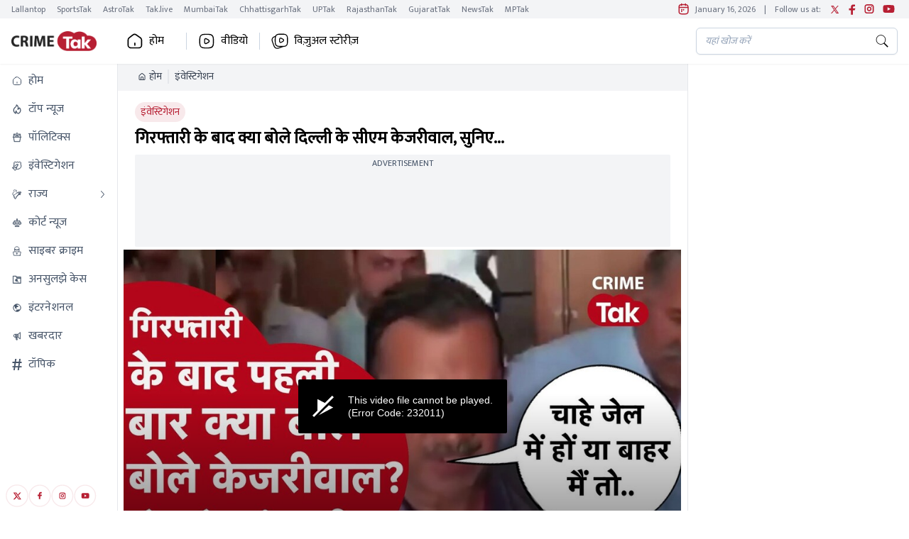

--- FILE ---
content_type: text/html; charset=utf-8
request_url: https://www.crimetak.in/investigation/video/arvind-kejriwal-delhi-cm-viral-news-950712-2024-03-22
body_size: 33242
content:
<!DOCTYPE html><html lang="hi"><head><meta charSet="utf-8"/><meta name="viewport" content="width=device-width, initial-scale=1, maximum-scale=5" class="jsx-4251952849"/><script id="SiteNavigationSchema" type="application/ld+json">{"@context":"https://schema.org","@type":"SiteNavigationElement","name":["होम","टॉप न्यूज","पॉलिटिक्स","इंवेस्टिगेशन","राज्य","कोर्ट न्यूज","साइबर क्राइम","अनसुलझे केस","इंटरनेशनल","खबरदार","टॉपिक"],"url":["https://www.crimetak.in/","https://www.crimetak.in/top-news","https://www.crimetak.in/politics","https://www.crimetak.in/investigation","https://www.crimetak.in/states","https://www.crimetak.in/court-news","https://www.crimetak.in/cyber-crime","https://www.crimetak.in/unsolved-cases","https://www.crimetak.in/world-news","https://www.crimetak.in/awareness","https://www.crimetak.in/topics"]}</script><script id="OrganizationSchema" type="application/ld+json">{"@context":"https://schema.org","@type":"Organization","name":"CrimeTak","url":"https://www.crimetak.in","logo":"https://www.crimetak.in/assets/brand-logo-1_crimetak.png","address":{"@type":"PostalAddress","streetAddress":"FC8, Film City, Sector 16A Uttar Pradesh","addressLocality":"Noida","addressRegion":"Uttar Pradesh","postalCode":"201301","addressCountry":"India","telephone":"+91120-4807100"},"sameAs":["https://www.facebook.com/crimetakofficial","https://www.youtube.com/c/CrimeTak","https://twitter.com/crimetakbrand","https://www.instagram.com/crimetakofficial/"]}</script><script id="WebsiteSchema" type="application/ld+json">{"@context":"https://schema.org","@type":"WebSite","name":"CrimeTak","url":"https://www.crimetak.in","potentialAction":{"@type":"SearchAction","target":{"@type":"EntryPoint","urlTemplate":"https://www.crimetak.in/?s={search_term_string}"},"query-input":{"@type":"PropertyValueSpecification","valueRequired":"http://schema.org/True","valueName":"search_term_string"}}}</script><script type="text/javascript">// this function will act as a lock and will call the GPT API
          function initAdserver(forced) {
            console.log("initAdserver forced",forced);
              if((forced === true && window.initAdserverFlag !== true) || (PWT.TAM_BidsReceived && PWT.ow_BidsReceived)){
                  window.initAdserverFlag = true;
                  PWT.TAM_BidsReceived = PWT.ow_BidsReceived = false;
                  googletag.pubads().refresh(); 
              }         
          }</script><title>गिरफ्तारी के बाद क्या बोले दिल्ली के सीएम केजरीवाल, सुनिए... - </title><meta name="description" content="जांच में पूरी तरह दिल्ली के मुख्यमंत्री फंस चुके हैं लेकिन गिरफ्तारी के बाद पहली बार कैमरा पर क्या बोले केजरीवाल इस वीडियो में सुनिए."/><meta name="robots" content="max-image-preview:large"/><meta name="keywords" content="crime news,crime news india,latest crime news,crime news in hindi,crime samachar,today crime news,crime today news,crime news,crime headlines,crime news headlines,breaking crime news,अपराध समाचार,क्राइम न्यूज़"/><meta name="google-site-verification" content="s0IO3SkI9uEYmlOf4kDUds_Ahaa5-bauYZBXQC9ZpfU"/><link rel="sitemap" type="application/xml" title="Sitemap" href="/rssfeeds/sitemap.xml"/><link rel="amphtml" href="https://www.crimetak.in/amp/investigation/video/arvind-kejriwal-delhi-cm-viral-news-950712-2024-03-22"/><link rel="canonical" href="https://www.crimetak.in/investigation/video/arvind-kejriwal-delhi-cm-viral-news-950712-2024-03-22"/><meta property="fb:pages" content="310944605292802"/><meta property="og:site_name" content="CrimeTak"/><meta property="og:title" content="गिरफ्तारी के बाद क्या बोले दिल्ली के सीएम केजरीवाल, सुनिए..."/><meta property="og:description" content="जांच में पूरी तरह दिल्ली के मुख्यमंत्री फंस चुके हैं लेकिन गिरफ्तारी के बाद पहली बार कैमरा पर क्या बोले केजरीवाल इस वीडियो में सुनिए."/><meta property="og:url" content="https://www.crimetak.in/investigation/video/arvind-kejriwal-delhi-cm-viral-news-950712-2024-03-22"/><meta property="og:image" content="https://akm-img-a-in.tosshub.com/lingo/crimetak/images/videos/202403/1711113567399_arvind_viral_thumb0_converted_16x9.jpg?size=1280:720"/><meta name="twitter:card" content="summary_large_image"/><meta name="twitter:title" content="गिरफ्तारी के बाद क्या बोले दिल्ली के सीएम केजरीवाल, सुनिए..."/><meta name="twitter:image" content="https://akm-img-a-in.tosshub.com/lingo/crimetak/images/videos/202403/1711113567399_arvind_viral_thumb0_converted_16x9.jpg?size=1280:720"/><meta name="twitter:domain" content="crimetak.in"/><meta name="twitter:url" content="https://www.crimetak.in/investigation/video/arvind-kejriwal-delhi-cm-viral-news-950712-2024-03-22"/><meta name="twitter:site_name" content="CrimeTak"/><meta name="twitter:description" content="जांच में पूरी तरह दिल्ली के मुख्यमंत्री फंस चुके हैं लेकिन गिरफ्तारी के बाद पहली बार कैमरा पर क्या बोले केजरीवाल इस वीडियो में सुनिए."/><meta name="twitter:site"/><meta name="twitter:creator" content="@crimetak"/><meta name="author" content="DEEPIKA SHARMA"/><meta property="article:published_time" content="2024-03-22T18:54:20+05:30"/><meta property="article:modified_time" content="2024-03-22T18:55:38+05:30"/><script async="" id="gtm-script" type="text/javascript">(function(w,d,s,l,i){w[l]=w[l]||[];w[l].push({'gtm.start':
                new Date().getTime(),event:'gtm.js'});var f=d.getElementsByTagName(s)[0],
                j=d.createElement(s),dl=l!='dataLayer'?'&l='+l:'';j.async=true;j.src=
                'https://www.googletagmanager.com/gtm.js?id='+i+dl;f.parentNode.insertBefore(j,f);
                })(window,document,'script','dataLayer','GTM-WDC4J9S');
                </script><script id="gtm-script-central" type="text/javascript">
          (function(w,d,s,l,i){w[l]=w[l]||[];w[l].push({'gtm.start':
                  new Date().getTime(),event:'gtm.js'});var f=d.getElementsByTagName(s)[0],
                  j=d.createElement(s),dl=l!='dataLayer'?'&l='+l:'';j.async=true;j.src=
                  'https://www.googletagmanager.com/gtm.js?id='+i+dl;f.parentNode.insertBefore(j,f);
                  })(window,document,'script','dataLayer','GTM-M57NDHZ');</script><script src="https://jsc.mgid.com/site/805871.js" async=""></script><script id="BreadcrumbSchema" type="application/ld+json">{"@context":"https://schema.org","@type":"BreadcrumbList","itemListElement":[{"@type":"ListItem","position":1,"item":{"name":"Home","@url":"https://www.crimetak.in","@id":"https://www.crimetak.in"}},{"@type":"ListItem","position":2,"item":{"name":"इंवेस्टिगेशन","@url":"https://www.crimetak.in/investigation","@id":"https://www.crimetak.in/investigation"}}]}</script><script id="NewsArticleSchema" type="application/ld+json">{"@context":"https://schema.org","@type":"NewsArticle","mainEntityOfPage":{"@type":"WebPage","@id":"https://www.crimetak.in/investigation/video/arvind-kejriwal-delhi-cm-viral-news-950712-2024-03-22"},"headline":"गिरफ्तारी के बाद क्या बोले दिल्ली के सीएम केजरीवाल, सुनिए...","description":"जांच में पूरी तरह दिल्ली के मुख्यमंत्री फंस चुके हैं लेकिन गिरफ्तारी के बाद पहली बार कैमरा पर क्या बोले केजरीवाल इस वीडियो में सुनिए.","keywords":"crime news,crime news india,latest crime news,crime news in hindi,crime samachar,today crime news,crime today news,crime news,crime headlines,crime news headlines,breaking crime news,अपराध समाचार,क्राइम न्यूज़","image":{"@type":"ImageObject","height":675,"width":1200,"url":"https://akm-img-a-in.tosshub.com/lingo/crimetak/images/videos/202403/1711113567399_arvind_viral_thumb0_converted_16x9.jpg?size=1280:720"},"inLanguage":"hi","datePublished":"2024-03-22T18:54:20+05:30","dateModified":"2024-03-22T18:55:38+05:30","articleBody":"\n\n\nदिल्ली के मुख्यमंत्री को ED ने गिरफ्तार कर लिया था और अब गिरफ्तारी के बाद पहली बार कैमरा पर क्या बोले केजरीवाल इस वीडियो में सुनिए.\n","author":{"@type":"Person","name":"DEEPIKA SHARMA","url":"https://www.crimetak.in/author/deepika-sharma"},"publisher":{"@type":"Organization","name":"CrimeTak","logo":{"@type":"ImageObject","url":"https://www.crimetak.in/assets/brand-logo-1_crimetak.png","height":60,"width":160}}}</script><script id="VideoObjectSchema" type="application/ld+json">{"@context":"https://schema.org","@type":"VideoObject","name":"गिरफ्तारी के बाद क्या बोले दिल्ली के सीएम केजरीवाल, सुनिए...","headline":"गिरफ्तारी के बाद क्या बोले दिल्ली के सीएम केजरीवाल, सुनिए...","description":"जांच में पूरी तरह दिल्ली के मुख्यमंत्री फंस चुके हैं लेकिन गिरफ्तारी के बाद पहली बार कैमरा पर क्या बोले केजरीवाल इस वीडियो में सुनिए.","url":"https://www.crimetak.in/investigation/video/arvind-kejriwal-delhi-cm-viral-news-950712-2024-03-22","datePublished":"2024-03-22T18:54:20+05:30","dateModified":"2024-03-22T18:55:38+05:30","uploadDate":"2024-03-22T18:54:20+05:30","keywords":"crime news,crime news india,latest crime news,crime news in hindi,crime samachar,today crime news,crime today news,crime news,crime headlines,crime news headlines,breaking crime news,अपराध समाचार,क्राइम न्यूज़","thumbnailUrl":"https://akm-img-a-in.tosshub.com/lingo/crimetak/images/videos/202403/1711113567399_arvind_viral_thumb0_converted_16x9.jpg?size=1280:720","contentUrl":"https://static.crimetak.in/production/output-videos-transcoded/vod_22_Mar_2024_Arvind-viral/video.m3u8","embedUrl":"https://static.crimetak.in/production/output-videos-transcoded/vod_22_Mar_2024_Arvind-viral/video.m3u8","duration":"PTnullMnullS","author":{"@type":"Person","name":"DEEPIKA SHARMA","url":"https://www.crimetak.in/author/deepika-sharma"},"publisher":{"@type":"Organization","name":"CrimeTak","logo":{"@type":"ImageObject","url":"https://www.crimetak.in/assets/brand-logo-1_crimetak.png","height":60,"width":160}},"potentialAction":{"@type":"SeekToAction","target":{"@type":"EntryPoint","urlTemplate":"https://www.crimetak.in/investigation/video/arvind-kejriwal-delhi-cm-viral-news-950712-2024-03-22"},"startOffset-input":{"@type":"PropertyValueSpecification","valueRequired":"http://schema.org/True","valueName":"seek_to_second_number"}}}</script><meta name="next-head-count" content="38"/><meta charSet="utf-8"/><link rel="icon" href="/favicon.png"/><meta name="theme-color" content="#b71f33"/><meta http-equiv="X-UA-Compatible" content="IE=edge"/><meta name="language" content="hi"/><meta name="dc.language" content="hi"/><link rel="preload" href="https://akm-img-a-in.tosshub.com/lingo/crimetak/resources/prod/_next/static/media/a6f0af5b22863f4a-s.p.woff2" as="font" type="font/woff2" crossorigin="anonymous" data-next-font="size-adjust"/><link rel="preload" href="https://akm-img-a-in.tosshub.com/lingo/crimetak/resources/prod/_next/static/css/d00ebf970b49f0db.css" as="style"/><link rel="stylesheet" href="https://akm-img-a-in.tosshub.com/lingo/crimetak/resources/prod/_next/static/css/d00ebf970b49f0db.css" data-n-g=""/><link rel="preload" href="https://akm-img-a-in.tosshub.com/lingo/crimetak/resources/prod/_next/static/css/44550f9c1edc8c2c.css" as="style"/><link rel="stylesheet" href="https://akm-img-a-in.tosshub.com/lingo/crimetak/resources/prod/_next/static/css/44550f9c1edc8c2c.css" data-n-p=""/><link rel="preload" href="https://akm-img-a-in.tosshub.com/lingo/crimetak/resources/prod/_next/static/css/7920937ee1fda0dd.css" as="style"/><link rel="stylesheet" href="https://akm-img-a-in.tosshub.com/lingo/crimetak/resources/prod/_next/static/css/7920937ee1fda0dd.css"/><link rel="preload" href="https://akm-img-a-in.tosshub.com/lingo/crimetak/resources/prod/_next/static/css/4da0f3561240da6b.css" as="style"/><link rel="stylesheet" href="https://akm-img-a-in.tosshub.com/lingo/crimetak/resources/prod/_next/static/css/4da0f3561240da6b.css"/><link rel="preload" href="https://akm-img-a-in.tosshub.com/lingo/crimetak/resources/prod/_next/static/css/3872aca5254cddd2.css" as="style"/><link rel="stylesheet" href="https://akm-img-a-in.tosshub.com/lingo/crimetak/resources/prod/_next/static/css/3872aca5254cddd2.css"/><link rel="preload" href="https://akm-img-a-in.tosshub.com/lingo/crimetak/resources/prod/_next/static/css/e50164327db82422.css" as="style"/><link rel="stylesheet" href="https://akm-img-a-in.tosshub.com/lingo/crimetak/resources/prod/_next/static/css/e50164327db82422.css"/><noscript data-n-css=""></noscript><script defer="" nomodule="" src="https://akm-img-a-in.tosshub.com/lingo/crimetak/resources/prod/_next/static/chunks/polyfills-c67a75d1b6f99dc8.js"></script><script defer="" src="https://akm-img-a-in.tosshub.com/lingo/crimetak/resources/prod/_next/static/chunks/2024.c74c884be7594fde.js"></script><script defer="" src="https://akm-img-a-in.tosshub.com/lingo/crimetak/resources/prod/_next/static/chunks/877.c4843781a2810a6f.js"></script><script defer="" src="https://akm-img-a-in.tosshub.com/lingo/crimetak/resources/prod/_next/static/chunks/6915.174709b1064f5f2f.js"></script><script defer="" src="https://akm-img-a-in.tosshub.com/lingo/crimetak/resources/prod/_next/static/chunks/8263.571b10a78a278cea.js"></script><script defer="" src="https://akm-img-a-in.tosshub.com/lingo/crimetak/resources/prod/_next/static/chunks/3549-690063d3a9298131.js"></script><script defer="" src="https://akm-img-a-in.tosshub.com/lingo/crimetak/resources/prod/_next/static/chunks/6337.ed85819832f681df.js"></script><script defer="" src="https://akm-img-a-in.tosshub.com/lingo/crimetak/resources/prod/_next/static/chunks/3985.0e757717e46bb3a5.js"></script><script defer="" src="https://akm-img-a-in.tosshub.com/lingo/crimetak/resources/prod/_next/static/chunks/1116.fdffc11971932099.js"></script><script defer="" src="https://akm-img-a-in.tosshub.com/lingo/crimetak/resources/prod/_next/static/chunks/8604.fd88780b3c2e82fa.js"></script><script defer="" src="https://akm-img-a-in.tosshub.com/lingo/crimetak/resources/prod/_next/static/chunks/9622.028fbcde442b5dcd.js"></script><script defer="" src="https://akm-img-a-in.tosshub.com/lingo/crimetak/resources/prod/_next/static/chunks/9300.b8e53f4310670d6a.js"></script><script defer="" src="https://akm-img-a-in.tosshub.com/lingo/crimetak/resources/prod/_next/static/chunks/5347.997c85df393449cc.js"></script><script defer="" src="https://akm-img-a-in.tosshub.com/lingo/crimetak/resources/prod/_next/static/chunks/4397.c60082dc864aae25.js"></script><script defer="" src="https://akm-img-a-in.tosshub.com/lingo/crimetak/resources/prod/_next/static/chunks/5729.32a92ea402c3fac3.js"></script><script defer="" src="https://akm-img-a-in.tosshub.com/lingo/crimetak/resources/prod/_next/static/chunks/871.caffaf4696cc1038.js"></script><script defer="" src="https://akm-img-a-in.tosshub.com/lingo/crimetak/resources/prod/_next/static/chunks/6138.c64a8baa413e463e.js"></script><script defer="" src="https://akm-img-a-in.tosshub.com/lingo/crimetak/resources/prod/_next/static/chunks/2358.cdfbcb3e3e51f808.js"></script><script defer="" src="https://akm-img-a-in.tosshub.com/lingo/crimetak/resources/prod/_next/static/chunks/4240.1094b8c3b190b2be.js"></script><script defer="" src="https://akm-img-a-in.tosshub.com/lingo/crimetak/resources/prod/_next/static/chunks/7426.27b55d12c6cf26e2.js"></script><script defer="" src="https://akm-img-a-in.tosshub.com/lingo/crimetak/resources/prod/_next/static/chunks/3185-b7f191962ee9aad1.js"></script><script defer="" src="https://akm-img-a-in.tosshub.com/lingo/crimetak/resources/prod/_next/static/chunks/7410.adf26fad2245163e.js"></script><script defer="" src="https://akm-img-a-in.tosshub.com/lingo/crimetak/resources/prod/_next/static/chunks/4751.b2dd66f78f4c5e12.js"></script><script defer="" src="https://akm-img-a-in.tosshub.com/lingo/crimetak/resources/prod/_next/static/chunks/8408.908b709325b6a4c6.js"></script><script defer="" src="https://akm-img-a-in.tosshub.com/lingo/crimetak/resources/prod/_next/static/chunks/4600.47c78928fbdb36ab.js"></script><script defer="" src="https://akm-img-a-in.tosshub.com/lingo/crimetak/resources/prod/_next/static/chunks/7130.58f338e4f96bccfa.js"></script><script defer="" src="https://akm-img-a-in.tosshub.com/lingo/crimetak/resources/prod/_next/static/chunks/8251.7f09137e84890c39.js"></script><script src="https://akm-img-a-in.tosshub.com/lingo/crimetak/resources/prod/_next/static/chunks/webpack-85bb7a6b426b586d.js" defer=""></script><script src="https://akm-img-a-in.tosshub.com/lingo/crimetak/resources/prod/_next/static/chunks/framework-5666885447fdc3cc.js" defer=""></script><script src="https://akm-img-a-in.tosshub.com/lingo/crimetak/resources/prod/_next/static/chunks/main-e0b373a236ff1e18.js" defer=""></script><script src="https://akm-img-a-in.tosshub.com/lingo/crimetak/resources/prod/_next/static/chunks/pages/_app-73fbfe3c49c6f647.js" defer=""></script><script src="https://akm-img-a-in.tosshub.com/lingo/crimetak/resources/prod/_next/static/chunks/5121-5c80c2e9aa167719.js" defer=""></script><script src="https://akm-img-a-in.tosshub.com/lingo/crimetak/resources/prod/_next/static/chunks/2010-983796274a57a4cd.js" defer=""></script><script src="https://akm-img-a-in.tosshub.com/lingo/crimetak/resources/prod/_next/static/chunks/7044-29e681c6eafecae0.js" defer=""></script><script src="https://akm-img-a-in.tosshub.com/lingo/crimetak/resources/prod/_next/static/chunks/pages/%5Bcategory%5D/video/%5Bslug%5D-9daf134b5e8297cf.js" defer=""></script><script src="https://akm-img-a-in.tosshub.com/lingo/crimetak/resources/prod/_next/static/JtWfDwb61uhNxZbk49Wiv/_buildManifest.js" defer=""></script><script src="https://akm-img-a-in.tosshub.com/lingo/crimetak/resources/prod/_next/static/JtWfDwb61uhNxZbk49Wiv/_ssgManifest.js" defer=""></script><style id="__jsx-4251952849">html{font-family:'__Mukta_5a824b', '__Mukta_Fallback_5a824b'}</style><style id="__jsx-901c593e37b61e8e">.rws-icon{width:40px!important;height:40px!important;cursor:pointer;border:0;background:#1a78f6;padding:.5rem;-webkit-border-radius:.5rem;-moz-border-radius:.5rem;border-radius:.5rem;font-size:0}.rws-icons{display:-webkit-box!important;display:-webkit-flex!important;display:-moz-box!important;display:-ms-flexbox!important;display:flex!important;-webkit-box-align:center!important;-webkit-align-items:center!important;-moz-box-align:center!important;-ms-flex-align:center!important;align-items:center!important;-webkit-box-pack:center!important;-webkit-justify-content:center!important;-moz-box-pack:center!important;-ms-flex-pack:center!important;justify-content:center!important;grid-gap:.25rem!important}.rws-header{font-size:16px!important}</style>
<script>(window.BOOMR_mq=window.BOOMR_mq||[]).push(["addVar",{"rua.upush":"false","rua.cpush":"false","rua.upre":"false","rua.cpre":"false","rua.uprl":"false","rua.cprl":"false","rua.cprf":"false","rua.trans":"","rua.cook":"false","rua.ims":"false","rua.ufprl":"false","rua.cfprl":"false","rua.isuxp":"false","rua.texp":"norulematch","rua.ceh":"false","rua.ueh":"false","rua.ieh.st":"0"}]);</script>
                              <script>!function(e){var n="https://s.go-mpulse.net/boomerang/";if("False"=="True")e.BOOMR_config=e.BOOMR_config||{},e.BOOMR_config.PageParams=e.BOOMR_config.PageParams||{},e.BOOMR_config.PageParams.pci=!0,n="https://s2.go-mpulse.net/boomerang/";if(window.BOOMR_API_key="5VGAZ-UGRPU-B54UA-TZHD9-VC2H6",function(){function e(){if(!r){var e=document.createElement("script");e.id="boomr-scr-as",e.src=window.BOOMR.url,e.async=!0,o.appendChild(e),r=!0}}function t(e){r=!0;var n,t,a,i,d=document,O=window;if(window.BOOMR.snippetMethod=e?"if":"i",t=function(e,n){var t=d.createElement("script");t.id=n||"boomr-if-as",t.src=window.BOOMR.url,BOOMR_lstart=(new Date).getTime(),e=e||d.body,e.appendChild(t)},!window.addEventListener&&window.attachEvent&&navigator.userAgent.match(/MSIE [67]\./))return window.BOOMR.snippetMethod="s",void t(o,"boomr-async");a=document.createElement("IFRAME"),a.src="about:blank",a.title="",a.role="presentation",a.loading="eager",i=(a.frameElement||a).style,i.width=0,i.height=0,i.border=0,i.display="none",o.appendChild(a);try{O=a.contentWindow,d=O.document.open()}catch(_){n=document.domain,a.src="javascript:var d=document.open();d.domain='"+n+"';void 0;",O=a.contentWindow,d=O.document.open()}if(n)d._boomrl=function(){this.domain=n,t()},d.write("<bo"+"dy onload='document._boomrl();'>");else if(O._boomrl=function(){t()},O.addEventListener)O.addEventListener("load",O._boomrl,!1);else if(O.attachEvent)O.attachEvent("onload",O._boomrl);d.close()}function a(e){window.BOOMR_onload=e&&e.timeStamp||(new Date).getTime()}if(!window.BOOMR||!window.BOOMR.version&&!window.BOOMR.snippetExecuted){window.BOOMR=window.BOOMR||{},window.BOOMR.snippetStart=(new Date).getTime(),window.BOOMR.snippetExecuted=!0,window.BOOMR.snippetVersion=14,window.BOOMR.url=n+"5VGAZ-UGRPU-B54UA-TZHD9-VC2H6";var i=document.currentScript||document.getElementsByTagName("script")[0],o=i.parentNode,r=!1,d=document.createElement("link");if(d.relList&&"function"==typeof d.relList.supports&&d.relList.supports("preload")&&"as"in d)window.BOOMR.snippetMethod="p",d.href=window.BOOMR.url,d.rel="preload",d.as="script",d.addEventListener("load",e),d.addEventListener("error",function(){t(!0)}),setTimeout(function(){if(!r)t(!0)},3e3),BOOMR_lstart=(new Date).getTime(),o.appendChild(d);else t(!1);if(window.addEventListener)window.addEventListener("load",a,!1);else if(window.attachEvent)window.attachEvent("onload",a)}}(),"".length>0)if(e&&"performance"in e&&e.performance&&"function"==typeof e.performance.setResourceTimingBufferSize)e.performance.setResourceTimingBufferSize();!function(){if(BOOMR=e.BOOMR||{},BOOMR.plugins=BOOMR.plugins||{},!BOOMR.plugins.AK){var n=""=="true"?1:0,t="",a="aodp2saxzcojm2lj7nia-f-8b3860238-clientnsv4-s.akamaihd.net",i="false"=="true"?2:1,o={"ak.v":"39","ak.cp":"1606024","ak.ai":parseInt("1030710",10),"ak.ol":"0","ak.cr":10,"ak.ipv":4,"ak.proto":"h2","ak.rid":"71f77068","ak.r":44268,"ak.a2":n,"ak.m":"","ak.n":"ff","ak.bpcip":"3.134.253.0","ak.cport":60978,"ak.gh":"23.192.164.150","ak.quicv":"","ak.tlsv":"tls1.3","ak.0rtt":"","ak.0rtt.ed":"","ak.csrc":"-","ak.acc":"","ak.t":"1768553296","ak.ak":"hOBiQwZUYzCg5VSAfCLimQ==Fy0/iLYY/nFoHuIK9x4eLZXSp3n63OsTOd696YfOWpbDIp3gp5gZSvzvwd/PrrbYO3pfDElwr0sBT1/JPr6hbiULt7j/M3VhduB/IGko0cHbz3+nYHoBjdP7D4C29OFFKK1RpPEa6J9XQ6F4Mz/1i3+725+YEK4e83/SmJVexKUqNFKbZXltRaQ+aJoiu1iA62NK9Y8POO6SDtuZfMHlNKkct8LoFiUaAyBHeRQ+U4qpia3eCD36eqwsPWp2kpcSmSfWvlzmicSFwZUzzt5buo/4a7fLx8ByqSgdOor0KWjpBSYq6wWeaiXvwe5WVuk56FEJxENZWSz6dN/BitniRcB1k8V+N1JD3hA6OvoXogVeonr7u4jRF5RRHgBoxXsIqUVpwXQD2EuM3j1gProFZG00c6O1ldTADnzWA1IdTj8=","ak.pv":"4","ak.dpoabenc":"","ak.tf":i};if(""!==t)o["ak.ruds"]=t;var r={i:!1,av:function(n){var t="http.initiator";if(n&&(!n[t]||"spa_hard"===n[t]))o["ak.feo"]=void 0!==e.aFeoApplied?1:0,BOOMR.addVar(o)},rv:function(){var e=["ak.bpcip","ak.cport","ak.cr","ak.csrc","ak.gh","ak.ipv","ak.m","ak.n","ak.ol","ak.proto","ak.quicv","ak.tlsv","ak.0rtt","ak.0rtt.ed","ak.r","ak.acc","ak.t","ak.tf"];BOOMR.removeVar(e)}};BOOMR.plugins.AK={akVars:o,akDNSPreFetchDomain:a,init:function(){if(!r.i){var e=BOOMR.subscribe;e("before_beacon",r.av,null,null),e("onbeacon",r.rv,null,null),r.i=!0}return this},is_complete:function(){return!0}}}}()}(window);</script></head><body><noscript><iframe src="https://www.googletagmanager.com/ns.html?id=GTM-WDC4J9S"
            height="0" width="0" style="display:none;visibility:hidden"></iframe></noscript><noscript><iframe src=https://www.googletagmanager.com/ns.html?id=GTM-M57NDHZ
            height="0" width="0" style="display:none;visibility:hidden"></iframe></noscript><div id="__next"><script type="text/javascript">!function(TAM,a,p,s,t,A,g){if(a[TAM])return;function q(c,r){a[TAM]._Q.push([c,r])}a[TAM]={init:function(){q("i",arguments)},fetchBids:function(){q("f",arguments)},setDisplayBids:function(){},_Q:[]};A=p.createElement(s);A.async=!0;A.src=t;g=p.getElementsByTagName(s)[0];g.parentNode.insertBefore(A,g)}("apstag",window,document,"script","//c.amazon-adsystem.com/aax2/apstag.js")</script><div class="max-w-layout mx-auto"><div class="hidden md:block"><div class="flex justify-between items-center py-1 px-4 bg-gray-100 shadow-xs text-xs text-gray-500 overflow-x-auto"><div class="flex space-x-2"><div class="pe-2"><a href="https://www.thelallantop.com/" target="_blank" rel="noopener noreferrer" class="hover:text-primary">Lallantop</a></div><div class="pe-2"><a href="https://www.thesportstak.com/" target="_blank" rel="noopener noreferrer" class="hover:text-primary">SportsTak</a></div><div class="pe-2"><a href="https://www.astrotak.com/" target="_blank" rel="noopener noreferrer" class="hover:text-primary">AstroTak</a></div><div class="pe-2"><a href="https://www.tak.live/" target="_blank" rel="noopener noreferrer" class="hover:text-primary">Tak.live</a></div><div class="pe-2"><a href="https://www.mumbaitak.in/" target="_blank" rel="noopener noreferrer" class="hover:text-primary">MumbaiTak</a></div><div class="pe-2"><a href="https://www.chhattisgarhtak.in/" target="_blank" rel="noopener noreferrer" class="hover:text-primary">ChhattisgarhTak</a></div><div class="pe-2"><a href="https://www.uptak.in/" target="_blank" rel="noopener noreferrer" class="hover:text-primary">UPTak</a></div><div class="pe-2"><a href="https://www.rajasthantak.com/" target="_blank" rel="noopener noreferrer" class="hover:text-primary">RajasthanTak</a></div><div class="pe-2"><a href="https://www.gujarattak.in/" target="_blank" rel="noopener noreferrer" class="hover:text-primary">GujaratTak</a></div><div class="pe-2"><a href="https://www.newstak.in/" target="_blank" rel="noopener noreferrer" class="hover:text-primary">NewsTak</a></div><div class="pe-2"><a href="https://www.mptak.in/" target="_blank" rel="noopener noreferrer" class="hover:text-primary">MPTak</a></div></div><div class="flex items-center space-x-1 ps-1 text-xs"><span class="text-primary"></span><span class="px-1 line-clamp-1">January 16, 2026</span><span class="px-1">|</span><span class="px-1 line-clamp-1"> Follow us at: </span><span class="text-primary px-1 text-center"><a class="inline" target="_blank" href="https://twitter.com/crimetakbrand"></a></span><span class="text-primary px-1 text-center"><a class="inline" target="_blank" href="https://www.facebook.com/crimetakofficial"></a></span><span class="text-primary px-1 text-center"><a class="inline" target="_blank" href="https://www.instagram.com/crimetakofficial/"></a></span><span class="text-primary px-1 text-center"><a class="inline" target="_blank" href="https://www.youtube.com/c/CrimeTak"></a></span></div></div></div><header class="header_headers__5ZiTt"><div class="block md:hidden"><nav class="w-full top-0 z-50 bg-white shadow-md"><div class=" flex items-center justify-between px-2 py-2"><div class="flex items-center"><button class="min-w-[35px] text-gray-500 focus:outline-none"><img class="min-w-[35px]" src="/assets/icons/svg/menu.svg" alt="menu icon" width="35" height="35"/></button><div class="ml-2"><a href="/"><img src="/assets/brand-logo-1_crimetak.png" alt="CrimeTak" title="CrimeTak" loading="lazy" height="35" width="80" class="w-[127px] h-[30px]"/></a></div></div><div class="flex space-x-2 ml-2 max-w-[50%]"><div class="flex items-center max-w-auto"><button class="text-gray-700 focus:outline-none md:hidden"><img loading="lazy" height="24" width="24" src="/assets/icons/svg/search.svg" alt="Search Icon"/></button></div></div></div><div class="relative"><div class="flex overflow-x-auto py-1 scrollbar-none"><div class="group  border-bottom false" id="dropdownHoverButton_head_470855"><a href="/" id="dropdownHoverButton_470855" title="होम" class="px-2 bg-white text-black min-w-fit flex items-center whitespace-nowrap hover:text-primary" data-dropdown-toggle="dropdownHover_470855" role="button"><div class="w-4 h-4 mx-1"></div><div class="false">होम</div></a></div><div class="group  border-bottom false" id="dropdownHoverButton_head_470896"><a href="/top-news" id="dropdownHoverButton_470896" title="टॉप न्यूज" class="px-2 bg-white text-black min-w-fit flex items-center whitespace-nowrap hover:text-primary" data-dropdown-toggle="dropdownHover_470896" role="button"><div class="w-4 h-4 mx-1"></div><div class="false">टॉप न्यूज</div></a></div><div class="group  border-bottom false" id="dropdownHoverButton_head_474822"><a href="/politics" id="dropdownHoverButton_474822" title="पॉलिटिक्स" class="px-2 bg-white text-black min-w-fit flex items-center whitespace-nowrap hover:text-primary" data-dropdown-toggle="dropdownHover_474822" role="button"><div class="w-4 h-4 mx-1"></div><div class="false">पॉलिटिक्स</div></a></div><div class="group  border-bottom false" id="dropdownHoverButton_head_470943"><a href="/investigation" id="dropdownHoverButton_470943" title="इंवेस्टिगेशन" class="px-2 bg-white text-black min-w-fit flex items-center whitespace-nowrap hover:text-primary" data-dropdown-toggle="dropdownHover_470943" role="button"><div class="w-4 h-4 mx-1"></div><div class="false">इंवेस्टिगेशन</div></a></div><div class="group  border-bottom false" id="dropdownHoverButton_head_474823"><div role="button" id="dropdownHoverButton_474823" title="राज्य" class="px-2 bg-white text-black min-w-fit flex items-center whitespace-nowrap hover:text-primary" data-dropdown-toggle="dropdownHover_474823"><div class="w-4 h-4 mx-1"></div><div class="false"><a href="/states">राज्य</a></div><svg class="w-2 h-2 ml-5 inline" aria-hidden="true" xmlns="http://www.w3.org/2000/svg" fill="none" viewBox="0 0 10 6"><path stroke="currentColor" stroke-linecap="round" stroke-linejoin="round" stroke-width="2" d="m1 1 4 4 4-4"></path></svg></div></div><div class="group  border-bottom false" id="dropdownHoverButton_head_471005"><a href="/court-news" id="dropdownHoverButton_471005" title="कोर्ट न्यूज" class="px-2 bg-white text-black min-w-fit flex items-center whitespace-nowrap hover:text-primary" data-dropdown-toggle="dropdownHover_471005" role="button"><div class="w-4 h-4 mx-1"></div><div class="false">कोर्ट न्यूज</div></a></div><div class="group  border-bottom false" id="dropdownHoverButton_head_474821"><a href="/cyber-crime" id="dropdownHoverButton_474821" title="साइबर क्राइम" class="px-2 bg-white text-black min-w-fit flex items-center whitespace-nowrap hover:text-primary" data-dropdown-toggle="dropdownHover_474821" role="button"><div class="w-4 h-4 mx-1"></div><div class="false">साइबर क्राइम</div></a></div><div class="group  border-bottom false" id="dropdownHoverButton_head_471000"><a href="/unsolved-cases" id="dropdownHoverButton_471000" title="अनसुलझे केस" class="px-2 bg-white text-black min-w-fit flex items-center whitespace-nowrap hover:text-primary" data-dropdown-toggle="dropdownHover_471000" role="button"><div class="w-4 h-4 mx-1"></div><div class="false">अनसुलझे केस</div></a></div><div class="group  border-bottom false" id="dropdownHoverButton_head_471001"><a href="/world-news" id="dropdownHoverButton_471001" title="इंटरनेशनल" class="px-2 bg-white text-black min-w-fit flex items-center whitespace-nowrap hover:text-primary" data-dropdown-toggle="dropdownHover_471001" role="button"><div class="w-4 h-4 mx-1"></div><div class="false">इंटरनेशनल</div></a></div><div class="group  border-bottom false" id="dropdownHoverButton_head_470951"><a href="/awareness" id="dropdownHoverButton_470951" title="खबरदार" class="px-2 bg-white text-black min-w-fit flex items-center whitespace-nowrap hover:text-primary" data-dropdown-toggle="dropdownHover_470951" role="button"><div class="w-4 h-4 mx-1"></div><div class="false">खबरदार</div></a></div><div class="group  border-bottom false" id="dropdownHoverButton_head_470999"><a href="/topics" id="dropdownHoverButton_470999" title="टॉपिक" class="px-2 bg-white text-black min-w-fit flex items-center whitespace-nowrap hover:text-primary" data-dropdown-toggle="dropdownHover_470999" role="button"><div class="w-4 h-4 mx-1"></div><div class="false">टॉपिक</div></a></div></div></div></nav><div class="fixed inset-0 bg-black bg-opacity-50 z-50 transition-opacity opacity-0 pointer-events-none"></div><section><div class="fixed inset-y-0 left-0 overflow-y-auto bottom-[65px] transform w-screen text-slate-700 shadow-xl z-50 bg-white transition-transform -translate-x-full" style="z-index:101"><div class="flex flex-col bg-primary"><div class="flex items-center justify-between"><div class="ml-2"><a href="/"><img src="/assets/brand-logo-1_crimetak.png" alt="CrimeTak" class="ps-4 pt-2 w-[140px] h-[37px]" title="CrimeTak" loading="lazy" height="35" width="80"/></a></div><button class="focus:outline-none rounded-sm p-2"><span class="h-6 w-6 text-white"></span></button></div><div class="flex my-2 mx-4 h-[40px]"><div class="flex items-center justify-center w-full"><div class="relative w-full"><input id="search" class=" placeholder:italic placeholder:text-slate-400 block w-full bg-white border border-slate-300 rounded-md py-1 pl-3 pr-10 shadow-sm focus:outline-none focus:border-primary-300 focus:ring-primary-300 focus:ring-1 sm:text-sm max-h-[40px]" placeholder="यहां खोज करें" type="text" name="search" value=""/><div class="absolute inset-y-0 right-0 flex items-center pr-3"><img class="text-gray-500" loading="lazy" height="20" width="20" src="/assets/icons/svg/search.svg" alt="Search Icon"/></div></div></div></div></div><ul class="divide-y divide-gray-200 bg-white dark:divide-gray-800 rounded-t-xl pt-2"><li id="470855" class="hover:bg-primary-300 group"><a href="/" title="होम"><div class="flex items-center align-middle justify-between space-x-4 rtl:space-x-reverse border-l-4 border-l-white hover:border-l-4 hover:border-l-primary py-2 px-4"><p class="text-lg font-bold truncatetext-white hover:text-primary" id="dropdownHoverButton_0" data-dropdown-toggle="dropdownHover_0"><div class="w-4 h-4 inline mx-2"></div>होम</p></div></a></li><li id="470896" class="hover:bg-primary-300 group"><a href="/top-news" title="टॉप न्यूज"><div class="flex items-center align-middle justify-between space-x-4 rtl:space-x-reverse border-l-4 border-l-white hover:border-l-4 hover:border-l-primary py-2 px-4"><p class="text-lg font-bold truncatetext-white hover:text-primary" id="dropdownHoverButton_1" data-dropdown-toggle="dropdownHover_1"><div class="w-4 h-4 inline mx-2"></div>टॉप न्यूज</p></div></a></li><li id="474822" class="hover:bg-primary-300 group"><a href="/politics" title="पॉलिटिक्स"><div class="flex items-center align-middle justify-between space-x-4 rtl:space-x-reverse border-l-4 border-l-white hover:border-l-4 hover:border-l-primary py-2 px-4"><p class="text-lg font-bold truncatetext-white hover:text-primary" id="dropdownHoverButton_2" data-dropdown-toggle="dropdownHover_2"><div class="w-4 h-4 inline mx-2"></div>पॉलिटिक्स</p></div></a></li><li id="470943" class="hover:bg-primary-300 group"><a href="/investigation" title="इंवेस्टिगेशन"><div class="flex items-center align-middle justify-between space-x-4 rtl:space-x-reverse border-l-4 border-l-white hover:border-l-4 hover:border-l-primary py-2 px-4"><p class="text-lg font-bold truncatetext-white hover:text-primary" id="dropdownHoverButton_3" data-dropdown-toggle="dropdownHover_3"><div class="w-4 h-4 inline mx-2"></div>इंवेस्टिगेशन</p></div></a></li><li id="474823" class="hover:bg-primary-300 group"><div title="राज्य"><div class="flex items-center align-middle justify-between space-x-4 rtl:space-x-reverse border-l-4 border-l-white hover:border-l-4 hover:border-l-primary py-2 px-4"><p class="text-lg font-bold truncatetext-white hover:text-primary" id="dropdownHoverButton_4" data-dropdown-toggle="dropdownHover_4"><div class="w-4 h-4 inline mx-2"></div><a href="/states">राज्य</a></p><svg class="w-2 h-2 ml-4 inline" aria-hidden="true" xmlns="http://www.w3.org/2000/svg" fill="none" viewBox="0 0 10 6"><path stroke="currentColor" stroke-linecap="round" stroke-linejoin="round" stroke-width="2" d="m1 1 4 4 4-4"></path></svg></div></div></li><li id="471005" class="hover:bg-primary-300 group"><a href="/court-news" title="कोर्ट न्यूज"><div class="flex items-center align-middle justify-between space-x-4 rtl:space-x-reverse border-l-4 border-l-white hover:border-l-4 hover:border-l-primary py-2 px-4"><p class="text-lg font-bold truncatetext-white hover:text-primary" id="dropdownHoverButton_5" data-dropdown-toggle="dropdownHover_5"><div class="w-4 h-4 inline mx-2"></div>कोर्ट न्यूज</p></div></a></li><li id="474821" class="hover:bg-primary-300 group"><a href="/cyber-crime" title="साइबर क्राइम"><div class="flex items-center align-middle justify-between space-x-4 rtl:space-x-reverse border-l-4 border-l-white hover:border-l-4 hover:border-l-primary py-2 px-4"><p class="text-lg font-bold truncatetext-white hover:text-primary" id="dropdownHoverButton_6" data-dropdown-toggle="dropdownHover_6"><div class="w-4 h-4 inline mx-2"></div>साइबर क्राइम</p></div></a></li><li id="471000" class="hover:bg-primary-300 group"><a href="/unsolved-cases" title="अनसुलझे केस"><div class="flex items-center align-middle justify-between space-x-4 rtl:space-x-reverse border-l-4 border-l-white hover:border-l-4 hover:border-l-primary py-2 px-4"><p class="text-lg font-bold truncatetext-white hover:text-primary" id="dropdownHoverButton_7" data-dropdown-toggle="dropdownHover_7"><div class="w-4 h-4 inline mx-2"></div>अनसुलझे केस</p></div></a></li><li id="471001" class="hover:bg-primary-300 group"><a href="/world-news" title="इंटरनेशनल"><div class="flex items-center align-middle justify-between space-x-4 rtl:space-x-reverse border-l-4 border-l-white hover:border-l-4 hover:border-l-primary py-2 px-4"><p class="text-lg font-bold truncatetext-white hover:text-primary" id="dropdownHoverButton_8" data-dropdown-toggle="dropdownHover_8"><div class="w-4 h-4 inline mx-2"></div>इंटरनेशनल</p></div></a></li><li id="470951" class="hover:bg-primary-300 group"><a href="/awareness" title="खबरदार"><div class="flex items-center align-middle justify-between space-x-4 rtl:space-x-reverse border-l-4 border-l-white hover:border-l-4 hover:border-l-primary py-2 px-4"><p class="text-lg font-bold truncatetext-white hover:text-primary" id="dropdownHoverButton_9" data-dropdown-toggle="dropdownHover_9"><div class="w-4 h-4 inline mx-2"></div>खबरदार</p></div></a></li><li id="470999" class="hover:bg-primary-300 group"><a href="/topics" title="टॉपिक"><div class="flex items-center align-middle justify-between space-x-4 rtl:space-x-reverse border-l-4 border-l-white hover:border-l-4 hover:border-l-primary py-2 px-4"><p class="text-lg font-bold truncatetext-white hover:text-primary" id="dropdownHoverButton_10" data-dropdown-toggle="dropdownHover_10"><div class="w-4 h-4 inline mx-2"></div>टॉपिक</p></div></a></li></ul></div></section><style>
       .vdo_floating {
          bottom: 80px !important;
        }
      

        </style></div><div class="hidden md:block"><nav class="top-0 bg-white shadow-sm lg:pl-4 md:pl-4 sm:pl-2 min-h-[4rem] relative"><div class="w-full flex justify-between items-center py-2 h-16"><div class="shrink-0 min-w-[100px] md:w-[14.67%]" style="width:auto"><a href="/"><img src="/assets/brand-logo-1_crimetak.png" title="CrimeTak" alt="CrimeTak" height="44px" width="92px" loading="lazy" class="w-[120px] h-[28px]"/></a></div><div class="right-0 bg-white w-full md:static md:flex ms-5 divide-x divide-slate-300 md:w-[63%]"><a href="/" class="flex items-center px-4 hover:text-primary min-w-[100px]" title="होम" role="button">होम</a><a href="/videos" class="flex items-center px-4 hover:text-primary min-w-[102px]" title="वीडियो" role="button"><div class="min-w-[25px]"></div>वीडियो</a><div class="flex items-center px-4 hover:text-primary min-w-[126px]" role="button" title="विज़ुअल स्टोरीज़"><div class="min-w-[25px]"></div>विज़ुअल स्टोरीज़</div></div><div class="absolute top-0 right-0 bg-white z-50 w-full md:static md:flex md:items-center md:w-[25%]"><div class="flex items-center mx-auto w-[90%]"><div class="relative w-full"><input id="search" class="desktopNavbar_searchInput__CvDvS placeholder:italic placeholder:text-slate-400 block w-full bg-white border border-slate-300 rounded-md py-2 pl-3 pr-10 shadow-sm focus:outline-none focus:border-primary-300 focus:ring-primary-300 focus:ring-1 sm:text-sm" placeholder="यहां खोज करें" type="text" name="search" minLength="1" value=""/><div class="absolute inset-y-0 right-0 flex items-center pr-3"><img class="text-gray-500" loading="lazy" src="/assets/icons/svg/search.svg" alt="Search Icon" height="20" width="20"/></div></div></div></div></div></nav></div></header><div class="md:flex"><div class="md:w-[13%]"><aside class="leftSidebar_sidebar__rPr_6 hidden md:flex flex-col overflow-scroll h-full py-1 border-r-[1px] border-gray-200"><div><a href="/" role="button" id="470855" title="होम" activeclassname=" bg-primary-300 !text-primary border-l-4 border-l-primary" class="flex items-center justify-between px-4 py-2 text-slate-600 hover:bg-primary-300 hover:text-primary"><div class="flex items-center"><div class="w-4 h-4"></div><span id="dropdownHoverButton_0" data-dropdown-toggle="dropdownHover_0" class="mx-2 font-medium">होम</span></div></a></div><div><a href="/top-news" role="button" id="470896" title="टॉप न्यूज" activeclassname=" bg-primary-300 !text-primary border-l-4 border-l-primary" class="flex items-center justify-between px-4 py-2 text-slate-600 hover:bg-primary-300 hover:text-primary"><div class="flex items-center"><div class="w-4 h-4"></div><span id="dropdownHoverButton_1" data-dropdown-toggle="dropdownHover_1" class="mx-2 font-medium">टॉप न्यूज</span></div></a></div><div><a href="/politics" role="button" id="474822" title="पॉलिटिक्स" activeclassname=" bg-primary-300 !text-primary border-l-4 border-l-primary" class="flex items-center justify-between px-4 py-2 text-slate-600 hover:bg-primary-300 hover:text-primary"><div class="flex items-center"><div class="w-4 h-4"></div><span id="dropdownHoverButton_2" data-dropdown-toggle="dropdownHover_2" class="mx-2 font-medium">पॉलिटिक्स</span></div></a></div><div><a href="/investigation" role="button" id="470943" title="इंवेस्टिगेशन" activeclassname=" bg-primary-300 !text-primary border-l-4 border-l-primary" class="flex items-center justify-between px-4 py-2 text-slate-600 hover:bg-primary-300 hover:text-primary"><div class="flex items-center"><div class="w-4 h-4"></div><span id="dropdownHoverButton_3" data-dropdown-toggle="dropdownHover_3" class="mx-2 font-medium">इंवेस्टिगेशन</span></div></a></div><div><a href="/states" role="button" id="474823" title="राज्य" activeclassname=" bg-primary-300 !text-primary border-l-4 border-l-primary" class="flex items-center justify-between px-4 py-2 text-slate-600 hover:bg-primary-300 hover:text-primary"><div class="flex items-center"><div class="w-4 h-4"></div><span id="dropdownHoverButton_4" data-dropdown-toggle="dropdownHover_4" class="mx-2 font-medium">राज्य</span></div><button class="ml-2 flex items-center justify-center" aria-label="Open submenu"><span class="w-8 h-8 absolute"></span></button></a></div><div><a href="/court-news" role="button" id="471005" title="कोर्ट न्यूज" activeclassname=" bg-primary-300 !text-primary border-l-4 border-l-primary" class="flex items-center justify-between px-4 py-2 text-slate-600 hover:bg-primary-300 hover:text-primary"><div class="flex items-center"><div class="w-4 h-4"></div><span id="dropdownHoverButton_5" data-dropdown-toggle="dropdownHover_5" class="mx-2 font-medium">कोर्ट न्यूज</span></div></a></div><div><a href="/cyber-crime" role="button" id="474821" title="साइबर क्राइम" activeclassname=" bg-primary-300 !text-primary border-l-4 border-l-primary" class="flex items-center justify-between px-4 py-2 text-slate-600 hover:bg-primary-300 hover:text-primary"><div class="flex items-center"><div class="w-4 h-4"></div><span id="dropdownHoverButton_6" data-dropdown-toggle="dropdownHover_6" class="mx-2 font-medium">साइबर क्राइम</span></div></a></div><div><a href="/unsolved-cases" role="button" id="471000" title="अनसुलझे केस" activeclassname=" bg-primary-300 !text-primary border-l-4 border-l-primary" class="flex items-center justify-between px-4 py-2 text-slate-600 hover:bg-primary-300 hover:text-primary"><div class="flex items-center"><div class="w-4 h-4"></div><span id="dropdownHoverButton_7" data-dropdown-toggle="dropdownHover_7" class="mx-2 font-medium">अनसुलझे केस</span></div></a></div><div><a href="/world-news" role="button" id="471001" title="इंटरनेशनल" activeclassname=" bg-primary-300 !text-primary border-l-4 border-l-primary" class="flex items-center justify-between px-4 py-2 text-slate-600 hover:bg-primary-300 hover:text-primary"><div class="flex items-center"><div class="w-4 h-4"></div><span id="dropdownHoverButton_8" data-dropdown-toggle="dropdownHover_8" class="mx-2 font-medium">इंटरनेशनल</span></div></a></div><div><a href="/awareness" role="button" id="470951" title="खबरदार" activeclassname=" bg-primary-300 !text-primary border-l-4 border-l-primary" class="flex items-center justify-between px-4 py-2 text-slate-600 hover:bg-primary-300 hover:text-primary"><div class="flex items-center"><div class="w-4 h-4"></div><span id="dropdownHoverButton_9" data-dropdown-toggle="dropdownHover_9" class="mx-2 font-medium">खबरदार</span></div></a></div><div><a href="/topics" role="button" id="470999" title="टॉपिक" activeclassname=" bg-primary-300 !text-primary border-l-4 border-l-primary" class="flex items-center justify-between px-4 py-2 text-slate-600 hover:bg-primary-300 hover:text-primary"><div class="flex items-center"><div class="w-4 h-4"></div><span id="dropdownHoverButton_10" data-dropdown-toggle="dropdownHover_10" class="mx-2 font-medium">टॉपिक</span></div></a></div><div class="flex-grow"></div><div class="flex items-start justify-start gap-2 px-2 py-4"><a href="https://twitter.com/crimetakbrand" target="_blank" class="w-8 h-8 text-primary"></a><a href="https://www.facebook.com/crimetakofficial" target="_blank" class="w-8 h-8 text-primary"></a><a href="https://www.instagram.com/crimetakofficial/" target="_blank" class="w-8 h-8 text-primary"></a><a href="https://www.youtube.com/c/CrimeTak" target="_blank" class="w-8 h-8 text-primary"></a></div></aside></div><div class="md:w-[87%] relative"><main><section class="md:flex"><section class="md:w-[72%]"><section><div class="bg-gray-100 py-2"><nav class="text-gray-700 text-sm md:mx-4" aria-label="Breadcrumb"><ol class="list-none p-0 inline-flex divide-x-2"><li class="flex items-center px-2"><a href="/" class="text-gray-700 hover:text-primary" style="display:flex"><div class="min-w-[14px]" style="align-self:center"></div>होम</a></li><li class="flex items-center px-2"><a href="/investigation" class="text-gray-700 hover:text-primary" aria-current="page">इंवेस्टिगेशन</a></li></ol></nav></div><article class="mx-2 md:mx-4 md:px-2 py-4 px-1"><div class="h-7 mr-2 px-2 py-1 bg-primary-300 rounded-2xl justify-start items-start gap-3 inline-flex"><a href="/investigation"><div class="text-primary text-sm font-medium">इंवेस्टिगेशन</div></a></div><div class="text-2xl font-bold my-2"><h1 style="font-size:24px;line-height:30px">गिरफ्तारी के बाद क्या बोले दिल्ली के सीएम केजरीवाल, सुनिए...</h1></div><div class=" bg-gray-100 rounded-sm text-center my-1 hidden md:block lg:block xl:block" style="overflow:hidden;height:130px"><p class="text-xs font-extralight text-slate-600 py-1">ADVERTISEMENT</p><div class="flex justify-center items-center"><div id="div-gpt-ad-1702380047988-0" style="width:728px;height:90px"></div></div></div><div class=" min-h-[220px] md:min-h-[346px] -mr-4 -ml-4"></div><div class=" bg-gray-100 text-center my-1 rounded-sm block md:hidden lg:hidden xl:hidden -mr-2 -ml-4" style="height:290px"><p class="text-xs font-extralight text-slate-400 py-1">ADVERTISEMENT</p><div class="flex justify-center items-center"><div id="div-gpt-ad-1657866675439-0" style="width:300px;height:250px"></div></div></div><h2 class="text-md text-slate-500 my-2 md:hidden">जांच में पूरी तरह दिल्ली के मुख्यमंत्री फंस चुके हैं लेकिन गिरफ्तारी के बाद पहली बार कैमरा पर क्या बोले केजरीवाल इस वीडियो में सुनिए.</h2><div class="bg-white w-full border-gray-200 pb-2 border-b mb-2 md:hidden"><div class="flex items-center justify-between"><div class="flex items-center justify-start max-w-[30%] overflow-x-auto no-scrollbar"><a href="/author/deepika-sharma"><img src="https://akm-img-a-in.tosshub.com/lingo/crtak/images/video/202404/img_9436.jpg?size=40:40" alt="Author Profile" width="34" height="34" loading="lazy" class="object-cover rounded-full" style="margin-right:0.5rem"/></a><p class="text-primary text-[16px] font-semibold pr-1 w-[50%]"><a href="/author/deepika-sharma"><div class="font-semibold news_author_text__hDPsW">DEEPIKA SHARMA</div></a></p></div><time class="text-slate-500 text-[12px] font-extralight" style="font-size:13px">22 Mar 2024<!-- --> (अपडेटेड:<!-- --> <!-- -->Mar 22 2024 6:55 PM<!-- -->)</time></div></div><div class="hidden md:flex items-center justify-between p-2 border-b"><div class="flex items-center"><a href="/author/deepika-sharma"><img src="https://akm-img-a-in.tosshub.com/lingo/crtak/images/video/202404/img_9436.jpg?size=40:40" alt="Author Profile" width="68" height="68" loading="lazy" class="object-cover rounded-full mr-4"/></a><div><a href="/author/deepika-sharma"><div class="text-[18px] font-semibold mb-1">DEEPIKA SHARMA</div></a><time class="text-slate-500 text-[14px] font-extralight">22 Mar 2024<!-- --> (अपडेटेड:<!-- --> <!-- -->Mar 22 2024 6:55 PM<!-- -->)</time></div></div><div class="jsx-901c593e37b61e8e flex items-center justify-center space-x-1"><a href="https://www.facebook.com/sharer/sharer.php?u=https%3A%2F%2Fwww.crimetak.in%2Finvestigation%2Fvideo%2Farvind-kejriwal-delhi-cm-viral-news-950712-2024-03-22" target="_blank" rel="noopener noreferrer" aria-label="Share on Facebook" class="jsx-901c593e37b61e8e"></a><a href="https://wa.me/?text=https%3A%2F%2Fwww.crimetak.in%2Finvestigation%2Fvideo%2Farvind-kejriwal-delhi-cm-viral-news-950712-2024-03-22" target="_blank" rel="noopener noreferrer" aria-label="Share on WhatsApp" class="jsx-901c593e37b61e8e"></a><a href="https://twitter.com/intent/tweet?url=https%3A%2F%2Fwww.crimetak.in%2Finvestigation%2Fvideo%2Farvind-kejriwal-delhi-cm-viral-news-950712-2024-03-22&amp;title=गिरफ्तारी के बाद क्या बोले दिल्ली के सीएम केजरीवाल, सुनिए..." target="_blank" rel="noopener noreferrer" aria-label="Share on Twitter" class="jsx-901c593e37b61e8e"><img src="/assets/icons/svg/social-share/tw.svg" alt="social share" class="jsx-901c593e37b61e8e h-8 w-8 bg-gray-200 rounded-full p-1"/></a></div></div><div class="flex md:hidden items-center justify-between -mt-3"><div class="jsx-901c593e37b61e8e flex items-center justify-center space-x-1"><a href="https://www.facebook.com/sharer/sharer.php?u=https%3A%2F%2Fwww.crimetak.in%2Finvestigation%2Fvideo%2Farvind-kejriwal-delhi-cm-viral-news-950712-2024-03-22" target="_blank" rel="noopener noreferrer" aria-label="Share on Facebook" class="jsx-901c593e37b61e8e"></a><a href="https://wa.me/?text=https%3A%2F%2Fwww.crimetak.in%2Finvestigation%2Fvideo%2Farvind-kejriwal-delhi-cm-viral-news-950712-2024-03-22" target="_blank" rel="noopener noreferrer" aria-label="Share on WhatsApp" class="jsx-901c593e37b61e8e"></a><a href="https://twitter.com/intent/tweet?url=https%3A%2F%2Fwww.crimetak.in%2Finvestigation%2Fvideo%2Farvind-kejriwal-delhi-cm-viral-news-950712-2024-03-22&amp;title=गिरफ्तारी के बाद क्या बोले दिल्ली के सीएम केजरीवाल, सुनिए..." target="_blank" rel="noopener noreferrer" aria-label="Share on Twitter" class="jsx-901c593e37b61e8e"><img src="/assets/icons/svg/social-share/tw.svg" alt="social share" class="jsx-901c593e37b61e8e h-8 w-8 bg-gray-200 rounded-full p-1"/></a></div><a href="https://news.google.com/publications/CAAqBwgKMKCGrAswnZHEAw" target="_blank" rel="noopener noreferrer"><img class="rounded-md" loading="lazy" src="/assets/icons/followGoogleNews.png" alt="google news" width="130" height="58"/></a></div><div class="hidden my-4 news_shortDescription__F_2dR text-md text-slate-500 my-2 md:block "><h2 style="font-size:18px;color:#777;font-style:italic">जांच में पूरी तरह दिल्ली के मुख्यमंत्री फंस चुके हैं लेकिन गिरफ्तारी के बाद पहली बार कैमरा पर क्या बोले केजरीवाल इस वीडियो में सुनिए.</h2></div><section class="my-4 font-extralight text-gray-700 news_newsDetail__gSg4J"><section>
            <div class="text-formatted field field--name-body field--type-text-with-summary field--label-hidden field__item"><p>दिल्ली के मुख्यमंत्री को ED ने गिरफ्तार कर लिया था और अब गिरफ्तारी के बाद पहली बार कैमरा पर क्या बोले केजरीवाल इस वीडियो में सुनिए.</p></p></section><section></div>
      </p></p></section><div class=" bg-gray-100 text-center my-1 rounded-sm block md:hidden lg:hidden xl:hidden -mr-2 -ml-4" style="height:290px"><p class="text-xs font-extralight text-slate-400 py-1">ADVERTISEMENT</p><div class="flex justify-center items-center"><div id="div-gpt-ad-1657866796114-0" style="width:300px;height:250px"></div></div></div><div class=" bg-gray-100 rounded-sm text-center my-1 hidden md:block lg:block xl:block" style="overflow:hidden;height:130px"><p class="text-xs font-extralight text-slate-600 py-1">ADVERTISEMENT</p><div class="flex justify-center items-center"><div id="div-gpt-ad-1702380047988-2" style="width:720px;height:90px"></div></div></div><section></section><ul class="my-2 news_liveDetail__OvpaM"></ul></section><div class=" min-h-[220px] md:min-h-[346px]"></div><div class="desktop-only-flex flex items-center my-4"><div class="self-center text-center md:mr-8 mb-4 md:mb-0 mr-0"><a target="_blank" href="https://news.google.com/publications/CAAqBwgKMKCGrAswnZHEAw"><img src="/assets/icons/followGoogleNews-cg.png" width="270px" alt="follow on google news"/></a></div><div class=""><a target="_blank" href="https://whatsapp.com/channel/0029Va9pSDQ2P59bxLkMDg2j"><img src="/assets/icons/followWhatsApp-cg.png" width="270px" alt="follow on whatsapp"/></a></div></div><div class=" bg-gray-100 text-center my-1 rounded-sm block md:hidden lg:hidden xl:hidden -mr-2 -ml-4" style="height:290px"><p class="text-xs font-extralight text-slate-400 py-1">ADVERTISEMENT</p><div class="flex justify-center items-center"><div id="div-gpt-ad-1657866910339-0" style="width:300px;height:250px"></div></div></div><div class=" bg-gray-100 rounded-sm text-center my-1 hidden md:block lg:block xl:block" style="overflow:hidden;height:130px"><p class="text-xs font-extralight text-slate-600 py-1">ADVERTISEMENT</p><div class="flex justify-center items-center"><div id="div-gpt-ad-1702380047988-5" style="width:728px;height:90px"></div></div></div><script async="" id="mgid-component-950712" type="text/javascript">
          (function(w,q){w[q]=w[q]||[];w[q].push(["_mgc.load"])})(window,"_mgq");
          </script><div data-type="_mgwidget" data-widget-id="1521639"></div></article></section><footer><div class="block md:hidden"><div class="w-full mt-5 mb-[50px] inline-flex flex-col items-center justify-center  bg-slate-100 py-4 relative"><div class="w-full pt-2 px-4"><h5 class="text-xl md:text-2xl mb-2 md:mb-4 cursor-default ps-2 md:ps-6 text-slate-700">लेटेस्ट आर्टिकल्स</h5><div class="border-b w-full ps-2 pt-2 pb-4 mb-6 border-primary flex flex-col gap-y-4 md:hidden"></div><div class="hidden md:grid grid-cols-2 mx-auto gap-4 ps-6 border-b border-primary m-1 pb-4 mb-6"></div></div><div class="flex flex-col"><div class=""><div class="pl-4"><div class="flex items-center gap-x-1"><div class="flex flex-col"><img class="relative" alt="Frame" src="/assets/icons/app-link.png" width="130" height="130" loading="lazy"/><div class="flex items-center justify-center max-w-[150px] mt-2"><a href="https://www.facebook.com/crimetakofficial" target="_blank" class="w-10 h-10 text-primary hover:text-primary"><img class="relative" alt="Frame" src="/assets/icons/fb.png" width="20" height="20" loading="lazy"/></a><a href="https://twitter.com/crimetakbrand" target="_blank" class="w-10 h-10 text-primary hover:text-primary"><img class="relative" alt="Frame" src="/assets/icons/twitter-x-logo.png" width="20" height="20" loading="lazy"/></a><a href="https://www.instagram.com/crimetakofficial/" target="_blank" class="w-10 h-10 text-primary hover:text-primary"><img class="relative" alt="Frame" src="/assets/icons/ig.png" width="20" height="20" loading="lazy"/></a><a href="https://www.youtube.com/c/CrimeTak" target="_blank" class="w-10 h-10 text-primary hover:text-primary"><img class="relative" alt="Frame" src="/assets/icons/yt.png" width="20" height="20" loading="lazy"/></a></div></div><div class="flex flex-col pe-4"><h5 class="font-extralight text-md">1M+ Downloads</h5><h5 class="font-semibold text-lg text-primary">डाउनलोड करें क्राइम तक ऐप</h5><h5 class="font-extralight text-md text-justify">मजेदार फैक्ट, किस्से, क्विज़, रिव्यू और दुनिया भर की जानकारी. जिसे पढ़कर आपको ‘फीलिंग गुड’ हो जाए और आप जरूरी जगहों पर जी-भर चौड़े हो सकें.</h5></div></div><div class="mt-5"><ul class="list-none font-light text-dark text-[16px] leading-[30px] me-2 pb-10 flex items-center justify-between"><li class=" font-semibold text-primary "><a href="/about-us">हमारे बारे में</a></li><li class=" font-semibold text-primary"><a href="/privacy-policy">प्राइवेसी पालिसी</a></li><li class=" font-semibold text-primary"><a href="/terms-and-conditions">टर्म्स ऑफ यूज</a></li><li class=" font-semibold text-primary"><a href="/contact-us">संपर्क करें<!-- --> </a></li></ul></div><h5 class="font-extralight text-sm text-center mt-2">©2024 CRIMETAK. All rights reserved.</h5></div></div></div></div><div id="sticky-ad" class="fixed inset-x-0 bottom-0 z-[20] transition-all footer_bottomMenu__J9gPL footer_FooterAdHide__onFc7"><div><div class="bg-gray-100 text-center py-1 border-t-2 rounded-t-xl block md:hidden lg:hidden xl:hidden" style="height:70px"><p class="text-[8px] font-extralight text-slate-400">ADVERTISEMENT</p><div class="flex justify-center items-center"><div id="div-gpt-ad-1657866963317-0" style="width:325px;height:60px"></div></div></div></div></div><div class="fixed inset-x-0 bottom-0 z-[20] bg-white border-t-2 rounded-xl footer_bottomMenu__J9gPL FooterShow"><div class="flex justify-between items-center max-w-md mx-auto p-2"><a href="/" title="होम" class="hover:text-primary w-1/4" role="button"><div class="flex flex-col items-center"><div class="min-h-[25px] px-3 hover:text-primary"></div><div class="px-3 hover:text-primary">होम</div></div></a><a href="/videos" title="वीडियो" class="hover:text-primary w-1/4" role="button"><div class="flex flex-col items-center"><div class=" min-h-[25px] px-3 hover:text-primary"></div><div class=" min-h-[25px] px-3 hover:text-primary">वीडियो</div></div></a><div title="विज़ुअल स्टोरीज़" role="button" class="hover:text-primary"><div class="flex flex-col items-center text-center justify-center"><div class=" min-h-[25px] px-3 hover:text-primary"></div><div class="px-3 hover:text-primary">विज़ुअल स्टोरीज़</div></div></div></div></div></div><div class="hidden md:block"><div class=" container mx-auto pt-6 pb-3 footer-bg-color mt-8 px-4" style="background:rgba(241, 242, 250, 1)"><div class="w-full pt-2 px-4"><h5 class="text-xl md:text-2xl mb-2 md:mb-4 cursor-default ps-2 md:ps-6 text-slate-700">लेटेस्ट आर्टिकल्स</h5><div class="border-b w-full ps-2 pt-2 pb-4 mb-6 border-primary flex flex-col gap-y-4 md:hidden"></div><div class="hidden md:grid grid-cols-2 mx-auto gap-4 ps-6 border-b border-primary m-1 pb-4 mb-6"></div></div><div class="flex flex-col"><div class=""><div class="pl-4"><div class="flex items-center gap-x-3 ps-4"><img class="relative" alt="Frame" src="/assets/icons/app-link.png" width="130" height="130" loading="lazy"/><div class="flex flex-col gap-y-1"><h5 class="font-extralight text-md pb-1">1M+ Downloads</h5><a href="https://apps.apple.com/in/app/crimetak-app/id1663125557" target="_blank" class="w-36 h-10 text-primary hover:text-primary mr-2"><img class="relative" alt="Frame" src="/assets/icons/appstore.png" width="120" height="30" loading="lazy"/></a><a href="https://play.google.com/store/apps/details?id=com.crimetak" target="_blank" class="w-36 h-10 text-primary hover:text-primary mr-2"><img class="relative" alt="Frame" src="/assets/icons/googleplay.png" width="120" height="30" loading="lazy"/></a></div><div class="flex flex-col mt-2 gap-y-1 ms-6"><h5 class="font-semibold text-4xl text-primary">डाउनलोड करें क्राइम तक ऐप</h5><h5 class="font-extralight text-md max-w-[90%] text-justify">मजेदार फैक्ट, किस्से, क्विज़, रिव्यू और दुनिया भर की जानकारी. जिसे पढ़कर आपको ‘फीलिंग गुड’ हो जाए और आप जरूरी जगहों पर जी-भर चौड़े हो सकें.</h5><div class="flex items-center mt-2"><h5 class="font-extralight pb-2 me-4 text-md ">Follow us on:<!-- --> </h5><a href="https://www.facebook.com/crimetakofficial" target="_blank" class="w-10 h-10 text-primary hover:text-primary mr-2"><img class="relative" alt="Frame" src="/assets/icons/fb.png" width="30" height="30" loading="lazy"/></a><a href="https://twitter.com/crimetakbrand" target="_blank" class="w-10 h-10 text-primary hover:text-primary mr-2"><img class="relative" alt="Frame" src="/assets/icons/twitter-x-logo.png" width="30" height="30" loading="lazy"/></a><a href="https://www.instagram.com/crimetakofficial/" target="_blank" class="w-10 h-10 text-primary hover:text-primary mr-2"><img class="relative" alt="Frame" src="/assets/icons/ig.png" width="30" height="30" loading="lazy"/></a><a href="https://www.youtube.com/c/CrimeTak" target="_blank" class="w-10 h-10 text-primary hover:text-primary mr-2"><img class="relative" alt="Frame" src="/assets/icons/yt.png" width="30" height="30" loading="lazy"/></a></div></div></div><div class="mt-8 mb-4"><ul class="list-none font-light text-dark text-[16px] leading-[30px] flex gap-x-20 items-center justify-center"><li class=" font-semibold text-primary "><a href="/about-us">हमारे बारे में</a></li><li class=" font-semibold text-primary"><a href="/privacy-policy">प्राइवेसी पालिसी</a></li><li class=" font-semibold text-primary"><a href="/terms-and-conditions">टर्म्स ऑफ यूज</a></li><li class=" font-semibold text-primary"><a href="/contact-us">संपर्क करें<!-- --> </a></li></ul></div><h5 class="font-extralight text-md mx-auto text-center">©2024 CRIMETAK. All rights reserved.</h5></div></div></div></div></div></footer></section><section class="md:w-[28%]"></section><div id="back-to-top" class="flex items-center gap-x-1 fixed transition-all bottom-[5rem] md:bottom-[6.5rem] right-4 z-100 md:z-10"><div style="background-color:#666666;border-radius:8px;padding:5px 20px"><span style="color:#FFF">ऐप खोलें ➜</span></div></div></section></main></div></div></div><script id="gaScript" src="https://www.googletagmanager.com/gtag/js?id=G-8197T4N1ZN" class="jsx-4251952849"></script><script id="gaCode" class="jsx-4251952849">window.dataLayer = window.dataLayer || [];
                  function gtag(){dataLayer.push(arguments);}
                  gtag('js', new Date());
                  gtag('config', 'G-8197T4N1ZN');</script></div><script id="__NEXT_DATA__" type="application/json">{"props":{"menu":{"header_menu":[{"id":"470855","title":"होम","langcode":"crtak","class":"","target":"_self","attributes":"","canonical_url":"/","amp_url":"","category_id":"","svg":"\u003csvg width=\"24\" height=\"20\" viewBox=\"0 0 24 20\" fill=\"none\" xmlns=\"http://www.w3.org/2000/svg\"\u003e\r\n\u003cpath d=\"M9.51797 2.36713L5.0263 5.86713C4.2763 6.45046 3.66797 7.69213 3.66797 8.63379V14.8088C3.66797 16.7421 5.24297 18.3255 7.1763 18.3255H16.8263C18.7596 18.3255 20.3346 16.7421 20.3346 14.8171V8.75046C20.3346 7.74213 19.6596 6.45046 18.8346 5.87546L13.6846 2.26713C12.518 1.45046 10.643 1.49213 9.51797 2.36713Z\" stroke=\"currentColor\" stroke-width=\"1.5\" stroke-linecap=\"round\" stroke-linejoin=\"round\"/\u003e\r\n\u003cpath d=\"M12 14.9912V12.4912\" stroke=\"currentColor\" stroke-width=\"1.5\" stroke-linecap=\"round\" stroke-linejoin=\"round\"/\u003e\r\n\u003c/svg\u003e","active_svg":"\u003csvg width=\"24\" height=\"20\" viewBox=\"0 0 24 20\" fill=\"none\" xmlns=\"http://www.w3.org/2000/svg\"\u003e\r\n\u003cpath d=\"M9.51797 2.36713L5.0263 5.86713C4.2763 6.45046 3.66797 7.69213 3.66797 8.63379V14.8088C3.66797 16.7421 5.24297 18.3255 7.1763 18.3255H16.8263C18.7596 18.3255 20.3346 16.7421 20.3346 14.8171V8.75046C20.3346 7.74213 19.6596 6.45046 18.8346 5.87546L13.6846 2.26713C12.518 1.45046 10.643 1.49213 9.51797 2.36713Z\" stroke=\"currentColor\" stroke-width=\"1.5\" stroke-linecap=\"round\" stroke-linejoin=\"round\"/\u003e\r\n\u003cpath d=\"M12 14.9912V12.4912\" stroke=\"currentColor\" stroke-width=\"1.5\" stroke-linecap=\"round\" stroke-linejoin=\"round\"/\u003e\r\n\u003c/svg\u003e","image_main":"https://akm-img-a-in.tosshub.com/lingo/2024-04/home-2.png","sub_menu":[]},{"id":"470896","title":"टॉप न्यूज","langcode":"crtak","class":"","target":"_self","attributes":"","canonical_url":"/top-news","amp_url":"","category_id":"470089","svg":"\u003csvg width=\"24\" height=\"20\" viewBox=\"0 0 24 20\" fill=\"none\" xmlns=\"http://www.w3.org/2000/svg\"\u003e\r\n\u003cg clip-path=\"url(#clip0_1574_13105)\"\u003e\r\n\u003cpath d=\"M8.9437 6.6859L8.94166 6.68755L8.93973 6.68943L8.9437 6.6859ZM17.9437 6.51724C17.8808 6.45662 17.811 6.40357 17.7357 6.35919C17.6292 6.2965 17.511 6.25632 17.3883 6.24115C17.2656 6.22597 17.1411 6.23612 17.0226 6.27096C16.904 6.3058 16.7938 6.36459 16.6988 6.44371C16.6039 6.52282 16.5261 6.62057 16.4705 6.73092C16.159 7.34456 15.7295 7.89066 15.2065 8.3379C15.2864 7.88728 15.3268 7.43051 15.327 6.97284C15.3287 5.58055 14.9614 4.21267 14.2625 3.00849C13.5636 1.8043 12.5581 0.806819 11.3484 0.117599C11.2151 0.0420552 11.0648 0.00160591 10.9117 4.68429e-05C10.7585 -0.00151223 10.6074 0.03587 10.4726 0.108686C10.3379 0.181502 10.2238 0.287364 10.1411 0.416339C10.0585 0.545314 10.01 0.693174 10.0001 0.846044C9.94951 1.70333 9.72539 2.54143 9.34133 3.30954C8.95728 4.07766 8.42127 4.75981 7.7658 5.31467L7.55742 5.48419C6.872 5.94539 6.2653 6.51393 5.76061 7.16799C4.9761 8.15632 4.43264 9.31384 4.17334 10.5488C3.91404 11.7837 3.94603 13.062 4.26677 14.2824C4.58752 15.5028 5.18819 16.6317 6.02116 17.5796C6.85412 18.5274 7.89648 19.2682 9.06555 19.7431C9.20282 19.7991 9.35178 19.8206 9.49929 19.8055C9.6468 19.7904 9.78834 19.7393 9.91141 19.6566C10.0345 19.5738 10.1353 19.4621 10.205 19.3312C10.2747 19.2003 10.3111 19.0543 10.311 18.906C10.3103 18.8101 10.2951 18.7148 10.266 18.6235C10.0637 17.8631 10.0054 17.0716 10.0942 16.2898C10.9497 17.9035 12.3231 19.1825 13.9933 19.9214C14.1972 20.0126 14.4277 20.0249 14.6401 19.9558C15.9598 19.5299 17.1486 18.7736 18.0936 17.7588C19.0387 16.744 19.7085 15.5044 20.0396 14.1578C20.3706 12.8112 20.3518 11.4023 19.985 10.0651C19.6181 8.72776 18.9155 7.50647 17.9437 6.51724ZM14.4132 18.1184C13.625 17.719 12.9298 17.1582 12.3727 16.4724C11.8155 15.7866 11.4089 14.9913 11.1793 14.1381C11.1092 13.8508 11.055 13.5598 11.0169 13.2666C10.9911 13.0798 10.9075 12.9058 10.7779 12.7689C10.6484 12.6319 10.4792 12.5389 10.2942 12.5028C10.2372 12.4916 10.1792 12.486 10.1211 12.486C9.9622 12.486 9.80608 12.5278 9.6685 12.6074C9.53092 12.6869 9.41674 12.8013 9.33748 12.939C8.58728 14.233 8.21001 15.7094 8.24747 17.2046C7.58766 16.6916 7.03623 16.0527 6.62514 15.325C6.21404 14.5973 5.95147 13.7953 5.85263 12.9654C5.75378 12.1355 5.82064 11.2942 6.04933 10.4903C6.27801 9.68643 6.66397 8.93593 7.18483 8.2823C7.58032 7.7686 8.05742 7.32327 8.59711 6.96406C8.62048 6.94897 8.64289 6.93246 8.66422 6.91461C8.66422 6.91461 8.9325 6.69263 8.94166 6.68755C10.2298 5.59802 11.146 4.13383 11.5625 2.49894C12.5477 3.40963 13.2045 4.6201 13.4312 5.9424C13.6578 7.26469 13.4415 8.62482 12.8159 9.81159C12.7332 9.96995 12.6993 10.1492 12.7184 10.3269C12.7376 10.5045 12.8088 10.6724 12.9233 10.8096C13.0378 10.9467 13.1903 11.0469 13.3616 11.0974C13.533 11.148 13.7154 11.1467 13.886 11.0937C15.271 10.6595 16.4897 9.81151 17.3781 8.66377C17.9121 9.45245 18.2611 10.3515 18.3994 11.2938C18.5376 12.2362 18.4613 13.1975 18.1763 14.1063C17.8913 15.0151 17.4049 15.8479 16.7534 16.5425C16.1018 17.2372 15.3019 17.7759 14.4132 18.1184Z\" fill=\"currentColor\"/\u003e\r\n\u003cpath d=\"M8.94166 6.68755L8.9437 6.6859L8.93973 6.68943L8.94166 6.68755ZM8.94166 6.68755C8.9325 6.69263 8.66422 6.91461 8.66422 6.91461C8.64289 6.93246 8.62048 6.94897 8.59711 6.96406C8.05742 7.32327 7.58032 7.7686 7.18483 8.2823C6.66397 8.93593 6.27801 9.68643 6.04933 10.4903C5.82064 11.2942 5.75378 12.1355 5.85263 12.9654C5.95147 13.7953 6.21404 14.5973 6.62514 15.325C7.03623 16.0527 7.58766 16.6916 8.24747 17.2046C8.21001 15.7094 8.58728 14.233 9.33748 12.939C9.41674 12.8013 9.53092 12.6869 9.6685 12.6074C9.80608 12.5278 9.9622 12.486 10.1211 12.486C10.1792 12.486 10.2372 12.4916 10.2942 12.5028C10.4792 12.5389 10.6484 12.6319 10.7779 12.7689C10.9075 12.9058 10.9911 13.0798 11.0169 13.2666C11.055 13.5598 11.1092 13.8508 11.1793 14.1381C11.4089 14.9913 11.8155 15.7866 12.3727 16.4724C12.9298 17.1582 13.625 17.719 14.4132 18.1184C15.3019 17.7759 16.1018 17.2372 16.7534 16.5425C17.4049 15.8479 17.8913 15.0151 18.1763 14.1063C18.4613 13.1975 18.5376 12.2362 18.3994 11.2938C18.2611 10.3515 17.9121 9.45245 17.3781 8.66377C16.4897 9.81151 15.271 10.6595 13.886 11.0937C13.7154 11.1467 13.533 11.148 13.3616 11.0974C13.1903 11.0469 13.0378 10.9467 12.9233 10.8096C12.8088 10.6724 12.7376 10.5045 12.7184 10.3269C12.6993 10.1492 12.7332 9.96995 12.8159 9.81159C13.4415 8.62482 13.6578 7.26469 13.4312 5.9424C13.2045 4.6201 12.5477 3.40963 11.5625 2.49894C11.146 4.13383 10.2298 5.59802 8.94166 6.68755ZM17.9437 6.51724C17.8808 6.45662 17.811 6.40357 17.7357 6.35919C17.6292 6.2965 17.511 6.25632 17.3883 6.24115C17.2656 6.22597 17.1411 6.23612 17.0226 6.27096C16.904 6.3058 16.7938 6.36459 16.6988 6.44371C16.6039 6.52282 16.5261 6.62057 16.4705 6.73092C16.159 7.34456 15.7295 7.89066 15.2065 8.3379C15.2864 7.88728 15.3268 7.43051 15.327 6.97284C15.3287 5.58055 14.9614 4.21267 14.2625 3.00849C13.5636 1.8043 12.5581 0.806819 11.3484 0.117599C11.2151 0.0420552 11.0648 0.00160591 10.9117 4.68429e-05C10.7585 -0.00151223 10.6074 0.03587 10.4726 0.108686C10.3379 0.181502 10.2238 0.287364 10.1411 0.416339C10.0585 0.545314 10.01 0.693174 10.0001 0.846044C9.94951 1.70333 9.72539 2.54143 9.34133 3.30954C8.95728 4.07766 8.42127 4.75981 7.7658 5.31467L7.55742 5.48419C6.872 5.94539 6.2653 6.51393 5.76061 7.16799C4.9761 8.15632 4.43264 9.31384 4.17334 10.5488C3.91404 11.7837 3.94603 13.062 4.26677 14.2824C4.58752 15.5028 5.18819 16.6317 6.02116 17.5796C6.85412 18.5274 7.89648 19.2682 9.06555 19.7431C9.20282 19.7991 9.35178 19.8206 9.49929 19.8055C9.6468 19.7904 9.78834 19.7393 9.91141 19.6566C10.0345 19.5738 10.1353 19.4621 10.205 19.3312C10.2747 19.2003 10.3111 19.0543 10.311 18.906C10.3103 18.8101 10.2951 18.7148 10.266 18.6235C10.0637 17.8631 10.0054 17.0716 10.0942 16.2898C10.9497 17.9035 12.3231 19.1825 13.9933 19.9214C14.1972 20.0126 14.4277 20.0249 14.6401 19.9558C15.9598 19.5299 17.1486 18.7736 18.0936 17.7588C19.0387 16.744 19.7085 15.5044 20.0396 14.1578C20.3706 12.8112 20.3518 11.4023 19.985 10.0651C19.6181 8.72776 18.9155 7.50647 17.9437 6.51724Z\" stroke=\"currentColor\" stroke-width=\"0.1\"/\u003e\r\n\u003c/g\u003e\r\n\u003cdefs\u003e\r\n\u003cclipPath id=\"clip0_1574_13105\"\u003e\r\n\u003crect width=\"24\" height=\"20\" fill=\"white\"/\u003e\r\n\u003c/clipPath\u003e\r\n\u003c/defs\u003e\r\n\u003c/svg\u003e\r\n","active_svg":"\u003csvg width=\"24\" height=\"20\" viewBox=\"0 0 24 20\" fill=\"none\" xmlns=\"http://www.w3.org/2000/svg\"\u003e\r\n\u003cg clip-path=\"url(#clip0_1574_13105)\"\u003e\r\n\u003cpath d=\"M8.9437 6.6859L8.94166 6.68755L8.93973 6.68943L8.9437 6.6859ZM17.9437 6.51724C17.8808 6.45662 17.811 6.40357 17.7357 6.35919C17.6292 6.2965 17.511 6.25632 17.3883 6.24115C17.2656 6.22597 17.1411 6.23612 17.0226 6.27096C16.904 6.3058 16.7938 6.36459 16.6988 6.44371C16.6039 6.52282 16.5261 6.62057 16.4705 6.73092C16.159 7.34456 15.7295 7.89066 15.2065 8.3379C15.2864 7.88728 15.3268 7.43051 15.327 6.97284C15.3287 5.58055 14.9614 4.21267 14.2625 3.00849C13.5636 1.8043 12.5581 0.806819 11.3484 0.117599C11.2151 0.0420552 11.0648 0.00160591 10.9117 4.68429e-05C10.7585 -0.00151223 10.6074 0.03587 10.4726 0.108686C10.3379 0.181502 10.2238 0.287364 10.1411 0.416339C10.0585 0.545314 10.01 0.693174 10.0001 0.846044C9.94951 1.70333 9.72539 2.54143 9.34133 3.30954C8.95728 4.07766 8.42127 4.75981 7.7658 5.31467L7.55742 5.48419C6.872 5.94539 6.2653 6.51393 5.76061 7.16799C4.9761 8.15632 4.43264 9.31384 4.17334 10.5488C3.91404 11.7837 3.94603 13.062 4.26677 14.2824C4.58752 15.5028 5.18819 16.6317 6.02116 17.5796C6.85412 18.5274 7.89648 19.2682 9.06555 19.7431C9.20282 19.7991 9.35178 19.8206 9.49929 19.8055C9.6468 19.7904 9.78834 19.7393 9.91141 19.6566C10.0345 19.5738 10.1353 19.4621 10.205 19.3312C10.2747 19.2003 10.3111 19.0543 10.311 18.906C10.3103 18.8101 10.2951 18.7148 10.266 18.6235C10.0637 17.8631 10.0054 17.0716 10.0942 16.2898C10.9497 17.9035 12.3231 19.1825 13.9933 19.9214C14.1972 20.0126 14.4277 20.0249 14.6401 19.9558C15.9598 19.5299 17.1486 18.7736 18.0936 17.7588C19.0387 16.744 19.7085 15.5044 20.0396 14.1578C20.3706 12.8112 20.3518 11.4023 19.985 10.0651C19.6181 8.72776 18.9155 7.50647 17.9437 6.51724ZM14.4132 18.1184C13.625 17.719 12.9298 17.1582 12.3727 16.4724C11.8155 15.7866 11.4089 14.9913 11.1793 14.1381C11.1092 13.8508 11.055 13.5598 11.0169 13.2666C10.9911 13.0798 10.9075 12.9058 10.7779 12.7689C10.6484 12.6319 10.4792 12.5389 10.2942 12.5028C10.2372 12.4916 10.1792 12.486 10.1211 12.486C9.9622 12.486 9.80608 12.5278 9.6685 12.6074C9.53092 12.6869 9.41674 12.8013 9.33748 12.939C8.58728 14.233 8.21001 15.7094 8.24747 17.2046C7.58766 16.6916 7.03623 16.0527 6.62514 15.325C6.21404 14.5973 5.95147 13.7953 5.85263 12.9654C5.75378 12.1355 5.82064 11.2942 6.04933 10.4903C6.27801 9.68643 6.66397 8.93593 7.18483 8.2823C7.58032 7.7686 8.05742 7.32327 8.59711 6.96406C8.62048 6.94897 8.64289 6.93246 8.66422 6.91461C8.66422 6.91461 8.9325 6.69263 8.94166 6.68755C10.2298 5.59802 11.146 4.13383 11.5625 2.49894C12.5477 3.40963 13.2045 4.6201 13.4312 5.9424C13.6578 7.26469 13.4415 8.62482 12.8159 9.81159C12.7332 9.96995 12.6993 10.1492 12.7184 10.3269C12.7376 10.5045 12.8088 10.6724 12.9233 10.8096C13.0378 10.9467 13.1903 11.0469 13.3616 11.0974C13.533 11.148 13.7154 11.1467 13.886 11.0937C15.271 10.6595 16.4897 9.81151 17.3781 8.66377C17.9121 9.45245 18.2611 10.3515 18.3994 11.2938C18.5376 12.2362 18.4613 13.1975 18.1763 14.1063C17.8913 15.0151 17.4049 15.8479 16.7534 16.5425C16.1018 17.2372 15.3019 17.7759 14.4132 18.1184Z\" fill=\"currentColor\"/\u003e\r\n\u003cpath d=\"M8.94166 6.68755L8.9437 6.6859L8.93973 6.68943L8.94166 6.68755ZM8.94166 6.68755C8.9325 6.69263 8.66422 6.91461 8.66422 6.91461C8.64289 6.93246 8.62048 6.94897 8.59711 6.96406C8.05742 7.32327 7.58032 7.7686 7.18483 8.2823C6.66397 8.93593 6.27801 9.68643 6.04933 10.4903C5.82064 11.2942 5.75378 12.1355 5.85263 12.9654C5.95147 13.7953 6.21404 14.5973 6.62514 15.325C7.03623 16.0527 7.58766 16.6916 8.24747 17.2046C8.21001 15.7094 8.58728 14.233 9.33748 12.939C9.41674 12.8013 9.53092 12.6869 9.6685 12.6074C9.80608 12.5278 9.9622 12.486 10.1211 12.486C10.1792 12.486 10.2372 12.4916 10.2942 12.5028C10.4792 12.5389 10.6484 12.6319 10.7779 12.7689C10.9075 12.9058 10.9911 13.0798 11.0169 13.2666C11.055 13.5598 11.1092 13.8508 11.1793 14.1381C11.4089 14.9913 11.8155 15.7866 12.3727 16.4724C12.9298 17.1582 13.625 17.719 14.4132 18.1184C15.3019 17.7759 16.1018 17.2372 16.7534 16.5425C17.4049 15.8479 17.8913 15.0151 18.1763 14.1063C18.4613 13.1975 18.5376 12.2362 18.3994 11.2938C18.2611 10.3515 17.9121 9.45245 17.3781 8.66377C16.4897 9.81151 15.271 10.6595 13.886 11.0937C13.7154 11.1467 13.533 11.148 13.3616 11.0974C13.1903 11.0469 13.0378 10.9467 12.9233 10.8096C12.8088 10.6724 12.7376 10.5045 12.7184 10.3269C12.6993 10.1492 12.7332 9.96995 12.8159 9.81159C13.4415 8.62482 13.6578 7.26469 13.4312 5.9424C13.2045 4.6201 12.5477 3.40963 11.5625 2.49894C11.146 4.13383 10.2298 5.59802 8.94166 6.68755ZM17.9437 6.51724C17.8808 6.45662 17.811 6.40357 17.7357 6.35919C17.6292 6.2965 17.511 6.25632 17.3883 6.24115C17.2656 6.22597 17.1411 6.23612 17.0226 6.27096C16.904 6.3058 16.7938 6.36459 16.6988 6.44371C16.6039 6.52282 16.5261 6.62057 16.4705 6.73092C16.159 7.34456 15.7295 7.89066 15.2065 8.3379C15.2864 7.88728 15.3268 7.43051 15.327 6.97284C15.3287 5.58055 14.9614 4.21267 14.2625 3.00849C13.5636 1.8043 12.5581 0.806819 11.3484 0.117599C11.2151 0.0420552 11.0648 0.00160591 10.9117 4.68429e-05C10.7585 -0.00151223 10.6074 0.03587 10.4726 0.108686C10.3379 0.181502 10.2238 0.287364 10.1411 0.416339C10.0585 0.545314 10.01 0.693174 10.0001 0.846044C9.94951 1.70333 9.72539 2.54143 9.34133 3.30954C8.95728 4.07766 8.42127 4.75981 7.7658 5.31467L7.55742 5.48419C6.872 5.94539 6.2653 6.51393 5.76061 7.16799C4.9761 8.15632 4.43264 9.31384 4.17334 10.5488C3.91404 11.7837 3.94603 13.062 4.26677 14.2824C4.58752 15.5028 5.18819 16.6317 6.02116 17.5796C6.85412 18.5274 7.89648 19.2682 9.06555 19.7431C9.20282 19.7991 9.35178 19.8206 9.49929 19.8055C9.6468 19.7904 9.78834 19.7393 9.91141 19.6566C10.0345 19.5738 10.1353 19.4621 10.205 19.3312C10.2747 19.2003 10.3111 19.0543 10.311 18.906C10.3103 18.8101 10.2951 18.7148 10.266 18.6235C10.0637 17.8631 10.0054 17.0716 10.0942 16.2898C10.9497 17.9035 12.3231 19.1825 13.9933 19.9214C14.1972 20.0126 14.4277 20.0249 14.6401 19.9558C15.9598 19.5299 17.1486 18.7736 18.0936 17.7588C19.0387 16.744 19.7085 15.5044 20.0396 14.1578C20.3706 12.8112 20.3518 11.4023 19.985 10.0651C19.6181 8.72776 18.9155 7.50647 17.9437 6.51724Z\" stroke=\"currentColor\" stroke-width=\"0.1\"/\u003e\r\n\u003c/g\u003e\r\n\u003cdefs\u003e\r\n\u003cclipPath id=\"clip0_1574_13105\"\u003e\r\n\u003crect width=\"24\" height=\"20\" fill=\"white\"/\u003e\r\n\u003c/clipPath\u003e\r\n\u003c/defs\u003e\r\n\u003c/svg\u003e\r\n","image_main":"https://akm-img-a-in.tosshub.com/lingo/2024-04/top-news.png","sub_menu":[]},{"id":"474822","title":"पॉलिटिक्स","langcode":"crtak","class":"","target":"_self","attributes":"","canonical_url":"/politics","amp_url":"","category_id":"474807","svg":"\u003csvg width=\"24\" height=\"20\" viewBox=\"0 0 24 20\" fill=\"none\" xmlns=\"http://www.w3.org/2000/svg\"\u003e\r\n\u003cg clip-path=\"url(#clip0_1574_13109)\"\u003e\r\n\u003cpath d=\"M18.094 19H5.90453C5.86116 18.7759 5.81728 18.5512 5.77441 18.3271C5.30677 15.8511 4.83914 13.3752 4.3715 10.8993C4.28376 10.4342 4.19501 9.96956 4.10328 9.48912H3V8.3793H4.11375C4.11375 7.75338 4.11076 7.14825 4.11674 6.54312C4.11874 6.44575 4.14169 6.34993 4.18405 6.26208C4.36917 5.8778 4.56028 5.49648 4.75737 5.11813C4.77987 5.08608 4.79016 5.04715 4.78642 5.00827C4.78267 4.96939 4.76514 4.9331 4.73694 4.90586C4.56579 4.70445 4.44073 4.46857 4.37041 4.21451C4.30009 3.96045 4.28617 3.69427 4.32962 3.43435C4.47918 2.41063 5.47628 1.71148 6.53319 1.89555C7.54873 2.07268 8.24371 3.11521 8.01388 4.11568C7.79751 5.05825 6.95945 5.66438 5.98629 5.56987C5.83673 5.55503 5.76493 5.59263 5.70411 5.7282C5.58247 5.99836 5.4354 6.25763 5.30926 6.52581C5.26763 6.61406 5.24488 6.70992 5.24246 6.80734C5.23548 7.27096 5.23897 7.73458 5.23947 8.1982C5.23947 8.25758 5.24545 8.31646 5.24844 8.37138H8.2452C8.29954 6.89195 8.82451 5.60846 9.80864 4.51201L9.72688 4.39424C9.46499 4.02708 9.29661 3.60243 9.23614 3.1566C9.17567 2.71077 9.22491 2.25704 9.37964 1.83421C9.53437 1.41139 9.79 1.03205 10.1247 0.728654C10.4593 0.425253 10.863 0.206817 11.3013 0.0920305C11.4324 0.0573951 11.566 0.0306771 11.7001 0H12.3358C12.3696 0.0137961 12.4044 0.0248827 12.44 0.0331517C14.156 0.295886 15.2348 2.02122 14.6779 3.65156C14.5528 4.01721 14.3235 4.34773 14.1325 4.71339C15.0862 5.71831 15.6282 6.95182 15.7428 8.37484H18.759C18.759 8.12003 18.7391 7.87263 18.763 7.62919C18.8341 6.98746 18.6827 6.34085 18.3338 5.79599C18.2291 5.62875 18.1553 5.55404 17.9424 5.57383C16.7235 5.68615 15.7164 4.53477 15.9801 3.34727C16.1462 2.59964 16.7539 2.01133 17.4798 1.89456C18.2829 1.76542 19.0357 2.10979 19.4376 2.79013C19.6306 3.11438 19.7185 3.48965 19.6895 3.86514C19.6606 4.24064 19.516 4.59824 19.2755 4.88953C19.2062 4.97562 19.1973 5.03797 19.2471 5.13297C19.4415 5.50538 19.6305 5.88109 19.814 6.2601C19.8562 6.34801 19.8793 6.44378 19.8818 6.54115C19.8877 7.08542 19.8848 7.62969 19.8848 8.17396V8.39167H21V9.5H19.8992C19.8843 9.55839 19.8718 9.59896 19.8638 9.6425C19.5474 11.3179 19.2317 12.9932 18.9166 14.6686C18.6434 16.1121 18.3692 17.5559 18.094 19ZM5.25492 9.51435C5.78371 12.3145 6.31018 15.1005 6.83432 17.8724H17.1642C17.6911 15.0837 18.2161 12.3045 18.7431 9.51435H5.25492ZM13.6943 2.77974C13.6928 2.44981 13.5926 2.12775 13.4065 1.85439C13.2203 1.58103 12.9566 1.36869 12.6487 1.24428C12.3408 1.11986 12.0026 1.08899 11.677 1.15556C11.3514 1.22214 11.0531 1.38316 10.8198 1.61823C10.5865 1.85329 10.4288 2.15181 10.3667 2.47593C10.3046 2.80005 10.3408 3.13518 10.4708 3.43883C10.6008 3.74249 10.8188 4.00098 11.097 4.18156C11.3752 4.36213 11.7012 4.45665 12.0337 4.45312C12.4767 4.44726 12.8995 4.26828 13.2104 3.95501C13.5212 3.64174 13.6951 3.21944 13.6943 2.77974ZM9.37341 8.37088H11.4509C11.4509 7.44068 11.4509 6.52135 11.4474 5.60005C11.4438 5.57785 11.435 5.55682 11.4215 5.53873C11.4081 5.52064 11.3904 5.50604 11.3701 5.49614C11.1388 5.41055 10.9034 5.33385 10.6537 5.24875C9.85551 6.1275 9.42426 7.16161 9.37441 8.37286L9.37341 8.37088ZM14.5987 8.37088C14.6017 8.3451 14.6028 8.31915 14.6022 8.2932C14.4996 7.30271 14.0945 6.36699 13.441 5.61143C13.2656 5.40411 13.105 5.27992 12.8428 5.44716C12.8156 5.46273 12.7849 5.4714 12.7536 5.4724C12.608 5.48031 12.5786 5.56096 12.5791 5.69406C12.5845 6.52878 12.5791 7.36349 12.5826 8.1982C12.5826 8.25214 12.5885 8.30656 12.593 8.37088H14.5987ZM17.8093 4.465C18.0073 4.46674 18.1979 4.39102 18.3401 4.25424C18.4822 4.11745 18.5643 3.93062 18.5686 3.73419C18.569 3.53474 18.49 3.3432 18.3489 3.20124C18.2077 3.05928 18.0157 2.97839 17.8148 2.97617C17.6159 2.97545 17.4248 3.05319 17.2836 3.19228C17.1424 3.33138 17.0627 3.52043 17.062 3.71787C17.0613 3.9153 17.1396 4.10493 17.2797 4.24504C17.4199 4.38516 17.6104 4.46428 17.8093 4.465ZM6.92705 3.72281C6.92692 3.52633 6.84867 3.33784 6.70929 3.19831C6.56991 3.05878 6.38068 2.97948 6.18272 2.97766C5.98168 2.97948 5.7895 3.06006 5.64804 3.20185C5.50658 3.34364 5.42728 3.53515 5.42742 3.73469C5.43148 3.93103 5.51326 4.11789 5.65508 4.25484C5.7969 4.3918 5.98734 4.46783 6.18521 4.46648C6.28319 4.46636 6.38017 4.44702 6.4706 4.40958C6.56102 4.37215 6.6431 4.31735 6.71212 4.24834C6.78115 4.17933 6.83576 4.09746 6.87281 4.00745C6.90986 3.91743 6.92864 3.82104 6.92804 3.7238L6.92705 3.72281Z\" fill=\"currentColor\" stroke=\"currentColor\" stroke-width=\"0.5\" stroke-linejoin=\"round\"/\u003e\r\n\u003c/g\u003e\r\n\u003cdefs\u003e\r\n\u003cclipPath id=\"clip0_1574_13109\"\u003e\r\n\u003crect width=\"24\" height=\"20\" fill=\"white\"/\u003e\r\n\u003c/clipPath\u003e\r\n\u003c/defs\u003e\r\n\u003c/svg\u003e","active_svg":"\u003csvg width=\"24\" height=\"20\" viewBox=\"0 0 24 20\" fill=\"none\" xmlns=\"http://www.w3.org/2000/svg\"\u003e\r\n\u003cg clip-path=\"url(#clip0_1574_13109)\"\u003e\r\n\u003cpath d=\"M18.094 19H5.90453C5.86116 18.7759 5.81728 18.5512 5.77441 18.3271C5.30677 15.8511 4.83914 13.3752 4.3715 10.8993C4.28376 10.4342 4.19501 9.96956 4.10328 9.48912H3V8.3793H4.11375C4.11375 7.75338 4.11076 7.14825 4.11674 6.54312C4.11874 6.44575 4.14169 6.34993 4.18405 6.26208C4.36917 5.8778 4.56028 5.49648 4.75737 5.11813C4.77987 5.08608 4.79016 5.04715 4.78642 5.00827C4.78267 4.96939 4.76514 4.9331 4.73694 4.90586C4.56579 4.70445 4.44073 4.46857 4.37041 4.21451C4.30009 3.96045 4.28617 3.69427 4.32962 3.43435C4.47918 2.41063 5.47628 1.71148 6.53319 1.89555C7.54873 2.07268 8.24371 3.11521 8.01388 4.11568C7.79751 5.05825 6.95945 5.66438 5.98629 5.56987C5.83673 5.55503 5.76493 5.59263 5.70411 5.7282C5.58247 5.99836 5.4354 6.25763 5.30926 6.52581C5.26763 6.61406 5.24488 6.70992 5.24246 6.80734C5.23548 7.27096 5.23897 7.73458 5.23947 8.1982C5.23947 8.25758 5.24545 8.31646 5.24844 8.37138H8.2452C8.29954 6.89195 8.82451 5.60846 9.80864 4.51201L9.72688 4.39424C9.46499 4.02708 9.29661 3.60243 9.23614 3.1566C9.17567 2.71077 9.22491 2.25704 9.37964 1.83421C9.53437 1.41139 9.79 1.03205 10.1247 0.728654C10.4593 0.425253 10.863 0.206817 11.3013 0.0920305C11.4324 0.0573951 11.566 0.0306771 11.7001 0H12.3358C12.3696 0.0137961 12.4044 0.0248827 12.44 0.0331517C14.156 0.295886 15.2348 2.02122 14.6779 3.65156C14.5528 4.01721 14.3235 4.34773 14.1325 4.71339C15.0862 5.71831 15.6282 6.95182 15.7428 8.37484H18.759C18.759 8.12003 18.7391 7.87263 18.763 7.62919C18.8341 6.98746 18.6827 6.34085 18.3338 5.79599C18.2291 5.62875 18.1553 5.55404 17.9424 5.57383C16.7235 5.68615 15.7164 4.53477 15.9801 3.34727C16.1462 2.59964 16.7539 2.01133 17.4798 1.89456C18.2829 1.76542 19.0357 2.10979 19.4376 2.79013C19.6306 3.11438 19.7185 3.48965 19.6895 3.86514C19.6606 4.24064 19.516 4.59824 19.2755 4.88953C19.2062 4.97562 19.1973 5.03797 19.2471 5.13297C19.4415 5.50538 19.6305 5.88109 19.814 6.2601C19.8562 6.34801 19.8793 6.44378 19.8818 6.54115C19.8877 7.08542 19.8848 7.62969 19.8848 8.17396V8.39167H21V9.5H19.8992C19.8843 9.55839 19.8718 9.59896 19.8638 9.6425C19.5474 11.3179 19.2317 12.9932 18.9166 14.6686C18.6434 16.1121 18.3692 17.5559 18.094 19ZM5.25492 9.51435C5.78371 12.3145 6.31018 15.1005 6.83432 17.8724H17.1642C17.6911 15.0837 18.2161 12.3045 18.7431 9.51435H5.25492ZM13.6943 2.77974C13.6928 2.44981 13.5926 2.12775 13.4065 1.85439C13.2203 1.58103 12.9566 1.36869 12.6487 1.24428C12.3408 1.11986 12.0026 1.08899 11.677 1.15556C11.3514 1.22214 11.0531 1.38316 10.8198 1.61823C10.5865 1.85329 10.4288 2.15181 10.3667 2.47593C10.3046 2.80005 10.3408 3.13518 10.4708 3.43883C10.6008 3.74249 10.8188 4.00098 11.097 4.18156C11.3752 4.36213 11.7012 4.45665 12.0337 4.45312C12.4767 4.44726 12.8995 4.26828 13.2104 3.95501C13.5212 3.64174 13.6951 3.21944 13.6943 2.77974ZM9.37341 8.37088H11.4509C11.4509 7.44068 11.4509 6.52135 11.4474 5.60005C11.4438 5.57785 11.435 5.55682 11.4215 5.53873C11.4081 5.52064 11.3904 5.50604 11.3701 5.49614C11.1388 5.41055 10.9034 5.33385 10.6537 5.24875C9.85551 6.1275 9.42426 7.16161 9.37441 8.37286L9.37341 8.37088ZM14.5987 8.37088C14.6017 8.3451 14.6028 8.31915 14.6022 8.2932C14.4996 7.30271 14.0945 6.36699 13.441 5.61143C13.2656 5.40411 13.105 5.27992 12.8428 5.44716C12.8156 5.46273 12.7849 5.4714 12.7536 5.4724C12.608 5.48031 12.5786 5.56096 12.5791 5.69406C12.5845 6.52878 12.5791 7.36349 12.5826 8.1982C12.5826 8.25214 12.5885 8.30656 12.593 8.37088H14.5987ZM17.8093 4.465C18.0073 4.46674 18.1979 4.39102 18.3401 4.25424C18.4822 4.11745 18.5643 3.93062 18.5686 3.73419C18.569 3.53474 18.49 3.3432 18.3489 3.20124C18.2077 3.05928 18.0157 2.97839 17.8148 2.97617C17.6159 2.97545 17.4248 3.05319 17.2836 3.19228C17.1424 3.33138 17.0627 3.52043 17.062 3.71787C17.0613 3.9153 17.1396 4.10493 17.2797 4.24504C17.4199 4.38516 17.6104 4.46428 17.8093 4.465ZM6.92705 3.72281C6.92692 3.52633 6.84867 3.33784 6.70929 3.19831C6.56991 3.05878 6.38068 2.97948 6.18272 2.97766C5.98168 2.97948 5.7895 3.06006 5.64804 3.20185C5.50658 3.34364 5.42728 3.53515 5.42742 3.73469C5.43148 3.93103 5.51326 4.11789 5.65508 4.25484C5.7969 4.3918 5.98734 4.46783 6.18521 4.46648C6.28319 4.46636 6.38017 4.44702 6.4706 4.40958C6.56102 4.37215 6.6431 4.31735 6.71212 4.24834C6.78115 4.17933 6.83576 4.09746 6.87281 4.00745C6.90986 3.91743 6.92864 3.82104 6.92804 3.7238L6.92705 3.72281Z\" fill=\"currentColor\" stroke=\"currentColor\" stroke-width=\"0.5\" stroke-linejoin=\"round\"/\u003e\r\n\u003c/g\u003e\r\n\u003cdefs\u003e\r\n\u003cclipPath id=\"clip0_1574_13109\"\u003e\r\n\u003crect width=\"24\" height=\"20\" fill=\"white\"/\u003e\r\n\u003c/clipPath\u003e\r\n\u003c/defs\u003e\r\n\u003c/svg\u003e","image_main":"https://akm-img-a-in.tosshub.com/lingo/2024-04/9.png","sub_menu":[]},{"id":"470943","title":"इंवेस्टिगेशन","langcode":"crtak","class":"","target":"_self","attributes":"","canonical_url":"/investigation","amp_url":"","category_id":"470085","svg":"\u003csvg width=\"24\" height=\"20\" viewBox=\"0 0 24 20\" fill=\"none\" xmlns=\"http://www.w3.org/2000/svg\"\u003e\r\n\u003cpath d=\"M3.06447 15.0156C3.25514 15.0156 3.44708 14.9582 3.61249 14.839L6.36944 18.6937C6.67751 19.1243 7.1636 19.3537 7.65647 19.3537C7.97457 19.3537 8.29559 19.2582 8.57327 19.0595L10.3722 17.7729C11.0805 17.266 11.2447 16.2773 10.7381 15.5689L10.5216 15.2663C11.7816 14.7954 12.2223 13.0485 11.3143 12.0492L13.3789 10.5725C13.5209 10.471 13.5537 10.2737 13.4522 10.1317L13.0846 9.61772L13.8555 9.06638C14.1358 8.87441 14.2051 8.45695 14.0018 8.18485C14.002 8.18487 14.2585 8.00108 14.2587 8.00102C14.5422 7.79832 14.608 7.40278 14.4053 7.1194L13.8538 6.34869C13.6619 6.06845 13.2438 5.99849 12.9721 6.20214C12.9721 6.2022 12.7153 6.38602 12.7152 6.38608C12.5126 6.10266 12.1175 6.03694 11.8338 6.23962L3.61087 12.1213C3.33071 12.3216 3.13348 12.6035 3.03084 12.9259C3.01961 12.925 2.51928 13.294 2.50958 13.2969C1.7591 13.828 2.16287 15.0293 3.06447 15.0156ZM10.0045 17.2589L8.20581 18.5455C7.78035 18.8497 7.18751 18.751 6.88345 18.3261L4.56263 15.0812C5.85396 15.1726 6.59686 13.6788 7.6745 13.4172C8.04229 13.3378 8.54288 13.4759 8.7101 13.839C8.73206 13.8867 8.76639 13.9231 8.80521 13.9532L10.2241 15.9366C10.5281 16.3616 10.4295 16.9549 10.0045 17.2589ZM11.1478 13.599C11.0648 14.1321 10.6584 14.5867 10.1388 14.7312L9.26746 13.5132L9.40401 13.4155C9.62721 13.7551 10.0869 13.9313 10.4709 13.8026C10.8629 13.666 10.6712 13.0806 10.2737 13.2022C10.1591 13.2452 9.98329 13.1621 9.91358 13.0511L10.8005 12.4167C11.0931 12.7339 11.2192 13.1749 11.1478 13.599ZM13.3397 6.7163L13.8911 7.48716C13.8911 7.48716 13.6344 7.6712 13.6342 7.67089L13.0829 6.90003L13.3397 6.7163ZM3.59468 13.251C3.63617 13.0012 3.77239 12.7826 3.97833 12.6353L12.2011 6.75332C12.3607 6.97656 13.3166 8.31271 13.488 8.55236L12.4601 9.28759C12.3182 9.38909 12.2853 9.5864 12.3869 9.72832L12.7545 10.2423L8.82981 13.0495C7.88637 12.3774 6.72913 13.0264 6.06972 13.6731C5.70132 13.9905 5.32044 14.3188 4.87893 14.426C4.17659 14.6251 3.48405 13.9518 3.59468 13.251ZM2.87842 13.8099L2.9862 13.7327C3.03068 13.9433 3.11599 14.1448 3.24492 14.325C2.9065 14.5603 2.54128 14.0607 2.87842 13.8099Z\" fill=\"currentColor\" stroke=\"currentColor\" stroke-width=\"0.8\"/\u003e\r\n\u003cpath d=\"M20.3503 4.40635C20.7425 3.8834 20.672 3.15789 20.1874 2.71977C19.7365 2.31063 18.9249 1.61381 18.5894 1.32815C18.1195 0.930298 17.433 0.929991 16.9585 1.32537C15.9211 2.17984 14.4926 2.2269 13.7074 1.43305C13.2454 0.939978 12.3754 0.939419 11.9182 1.43523C11.1314 2.22736 9.70249 2.17907 8.66583 1.32553C8.16882 0.913657 7.45095 0.935931 6.98742 1.36872C6.64943 1.65781 5.85805 2.33488 5.43814 2.71869C4.9522 3.15789 4.88171 3.88355 5.27385 4.40635C5.84632 5.16966 5.83044 5.62134 5.63035 6.06485C4.92768 7.62571 4.59632 9.08058 4.64537 10.3894C4.6736 10.8042 5.28278 10.7818 5.27693 10.3656C5.23142 9.15509 5.54412 7.7954 6.20638 6.32448C6.54746 5.56828 6.41988 4.88134 5.77937 4.02717C5.58438 3.76724 5.61986 3.40626 5.86314 3.18627C6.27657 2.80832 7.0914 2.11136 7.39808 1.84895C7.63094 1.61811 8.0026 1.59547 8.26396 1.81316C9.55007 2.87234 11.3522 2.90196 12.3696 1.87733C12.5997 1.63884 13.0232 1.63853 13.2574 1.87672C14.271 2.90119 16.0732 2.87312 17.3616 1.81193C17.613 1.60164 17.9786 1.61485 18.2111 1.83615C18.5201 2.1004 19.341 2.80231 19.7624 3.18735C20.0045 3.4061 20.0398 3.76724 19.8449 4.02717C19.2044 4.88103 19.0767 5.56812 19.4179 6.32479C22.3721 12.6294 17.8904 15.8519 12.8662 16.6918C12.4876 16.6767 12.1123 16.5517 11.7161 16.4685C11.548 16.427 11.3756 16.5297 11.3334 16.6991C11.2914 16.8683 11.3946 17.0397 11.564 17.0818C12.0513 17.1761 12.5009 17.3577 12.9786 17.3137C18.3613 16.4303 23.1358 12.7868 19.9937 6.06465C19.7939 5.62135 19.778 5.1695 20.3503 4.40635Z\" fill=\"currentColor\" stroke=\"currentColor\" stroke-width=\"0.8\"/\u003e\r\n\u003c/svg\u003e\r\n","active_svg":"\u003csvg width=\"24\" height=\"20\" viewBox=\"0 0 24 20\" fill=\"none\" xmlns=\"http://www.w3.org/2000/svg\"\u003e\r\n\u003cpath d=\"M3.06447 15.0156C3.25514 15.0156 3.44708 14.9582 3.61249 14.839L6.36944 18.6937C6.67751 19.1243 7.1636 19.3537 7.65647 19.3537C7.97457 19.3537 8.29559 19.2582 8.57327 19.0595L10.3722 17.7729C11.0805 17.266 11.2447 16.2773 10.7381 15.5689L10.5216 15.2663C11.7816 14.7954 12.2223 13.0485 11.3143 12.0492L13.3789 10.5725C13.5209 10.471 13.5537 10.2737 13.4522 10.1317L13.0846 9.61772L13.8555 9.06638C14.1358 8.87441 14.2051 8.45695 14.0018 8.18485C14.002 8.18487 14.2585 8.00108 14.2587 8.00102C14.5422 7.79832 14.608 7.40278 14.4053 7.1194L13.8538 6.34869C13.6619 6.06845 13.2438 5.99849 12.9721 6.20214C12.9721 6.2022 12.7153 6.38602 12.7152 6.38608C12.5126 6.10266 12.1175 6.03694 11.8338 6.23962L3.61087 12.1213C3.33071 12.3216 3.13348 12.6035 3.03084 12.9259C3.01961 12.925 2.51928 13.294 2.50958 13.2969C1.7591 13.828 2.16287 15.0293 3.06447 15.0156ZM10.0045 17.2589L8.20581 18.5455C7.78035 18.8497 7.18751 18.751 6.88345 18.3261L4.56263 15.0812C5.85396 15.1726 6.59686 13.6788 7.6745 13.4172C8.04229 13.3378 8.54288 13.4759 8.7101 13.839C8.73206 13.8867 8.76639 13.9231 8.80521 13.9532L10.2241 15.9366C10.5281 16.3616 10.4295 16.9549 10.0045 17.2589ZM11.1478 13.599C11.0648 14.1321 10.6584 14.5867 10.1388 14.7312L9.26746 13.5132L9.40401 13.4155C9.62721 13.7551 10.0869 13.9313 10.4709 13.8026C10.8629 13.666 10.6712 13.0806 10.2737 13.2022C10.1591 13.2452 9.98329 13.1621 9.91358 13.0511L10.8005 12.4167C11.0931 12.7339 11.2192 13.1749 11.1478 13.599ZM13.3397 6.7163L13.8911 7.48716C13.8911 7.48716 13.6344 7.6712 13.6342 7.67089L13.0829 6.90003L13.3397 6.7163ZM3.59468 13.251C3.63617 13.0012 3.77239 12.7826 3.97833 12.6353L12.2011 6.75332C12.3607 6.97656 13.3166 8.31271 13.488 8.55236L12.4601 9.28759C12.3182 9.38909 12.2853 9.5864 12.3869 9.72832L12.7545 10.2423L8.82981 13.0495C7.88637 12.3774 6.72913 13.0264 6.06972 13.6731C5.70132 13.9905 5.32044 14.3188 4.87893 14.426C4.17659 14.6251 3.48405 13.9518 3.59468 13.251ZM2.87842 13.8099L2.9862 13.7327C3.03068 13.9433 3.11599 14.1448 3.24492 14.325C2.9065 14.5603 2.54128 14.0607 2.87842 13.8099Z\" fill=\"currentColor\" stroke=\"currentColor\" stroke-width=\"0.8\"/\u003e\r\n\u003cpath d=\"M20.3503 4.40635C20.7425 3.8834 20.672 3.15789 20.1874 2.71977C19.7365 2.31063 18.9249 1.61381 18.5894 1.32815C18.1195 0.930298 17.433 0.929991 16.9585 1.32537C15.9211 2.17984 14.4926 2.2269 13.7074 1.43305C13.2454 0.939978 12.3754 0.939419 11.9182 1.43523C11.1314 2.22736 9.70249 2.17907 8.66583 1.32553C8.16882 0.913657 7.45095 0.935931 6.98742 1.36872C6.64943 1.65781 5.85805 2.33488 5.43814 2.71869C4.9522 3.15789 4.88171 3.88355 5.27385 4.40635C5.84632 5.16966 5.83044 5.62134 5.63035 6.06485C4.92768 7.62571 4.59632 9.08058 4.64537 10.3894C4.6736 10.8042 5.28278 10.7818 5.27693 10.3656C5.23142 9.15509 5.54412 7.7954 6.20638 6.32448C6.54746 5.56828 6.41988 4.88134 5.77937 4.02717C5.58438 3.76724 5.61986 3.40626 5.86314 3.18627C6.27657 2.80832 7.0914 2.11136 7.39808 1.84895C7.63094 1.61811 8.0026 1.59547 8.26396 1.81316C9.55007 2.87234 11.3522 2.90196 12.3696 1.87733C12.5997 1.63884 13.0232 1.63853 13.2574 1.87672C14.271 2.90119 16.0732 2.87312 17.3616 1.81193C17.613 1.60164 17.9786 1.61485 18.2111 1.83615C18.5201 2.1004 19.341 2.80231 19.7624 3.18735C20.0045 3.4061 20.0398 3.76724 19.8449 4.02717C19.2044 4.88103 19.0767 5.56812 19.4179 6.32479C22.3721 12.6294 17.8904 15.8519 12.8662 16.6918C12.4876 16.6767 12.1123 16.5517 11.7161 16.4685C11.548 16.427 11.3756 16.5297 11.3334 16.6991C11.2914 16.8683 11.3946 17.0397 11.564 17.0818C12.0513 17.1761 12.5009 17.3577 12.9786 17.3137C18.3613 16.4303 23.1358 12.7868 19.9937 6.06465C19.7939 5.62135 19.778 5.1695 20.3503 4.40635Z\" fill=\"currentColor\" stroke=\"currentColor\" stroke-width=\"0.8\"/\u003e\r\n\u003c/svg\u003e\r\n","image_main":"https://akm-img-a-in.tosshub.com/lingo/2024-04/investigation_1.png","sub_menu":[]},{"id":"474823","title":"राज्य","langcode":"crtak","class":"","target":"_self","attributes":"","canonical_url":"/states","amp_url":"","category_id":"474781","svg":"\u003csvg width=\"24\" height=\"20\" viewBox=\"0 0 24 20\" fill=\"none\" xmlns=\"http://www.w3.org/2000/svg\"\u003e\r\n\u003cg clip-path=\"url(#clip0_1574_13119)\"\u003e\r\n\u003cpath d=\"M19.933 5.15561C19.4317 4.88991 18.9401 4.8675 18.4834 4.99448C18.0315 5.12011 17.6336 5.38759 17.3158 5.61463C17.2411 5.66797 17.1708 5.71908 17.1037 5.76781C16.8563 5.94754 16.6534 6.09492 16.4429 6.20287C16.2864 6.28314 16.1623 6.32107 16.055 6.32797C16.0549 6.32759 16.0549 6.32722 16.0548 6.32684C16.0335 6.21272 15.9796 5.95357 15.7579 5.75019C15.5245 5.5362 15.2273 5.4887 14.9605 5.50018L19.933 5.15561ZM19.933 5.15561C19.9976 5.17873 20.0589 5.21316 20.1136 5.2585C20.3938 5.49062 20.6569 5.83538 20.5899 6.28371C20.5321 6.6703 20.2476 6.92072 20.0855 7.04842C19.9543 7.1518 19.7875 7.2587 19.657 7.34231C19.6139 7.36996 19.5747 7.39507 19.5421 7.41666C19.4643 7.4682 19.4062 7.50981 19.3633 7.54576C19.3533 7.55414 19.3451 7.56137 19.3385 7.56742C19.3359 7.58476 19.3337 7.61164 19.3342 7.65156C19.3353 7.72885 19.3444 7.80389 19.3573 7.9107C19.3614 7.94451 19.3659 7.98151 19.3706 8.02278C19.3712 8.02806 19.3719 8.03353 19.3725 8.03916C19.4017 8.29149 19.4706 8.88668 18.9846 9.28488C18.9602 9.30487 18.9342 9.32288 18.9071 9.33876C18.907 9.37247 18.91 9.4164 18.9172 9.47363C18.9281 9.5609 18.941 9.63063 18.9564 9.71349C18.9679 9.77595 18.9809 9.84588 18.9954 9.93641C19.0218 10.1007 19.0529 10.3363 19.0137 10.5686C18.9667 10.8475 18.7312 11.0557 18.4487 11.0683C18.0994 11.0838 17.7676 10.9813 17.5012 10.8241C17.2619 10.6829 17.0348 10.4728 16.897 10.2051C16.8139 10.1846 16.7453 10.1602 16.6922 10.1401C16.6634 10.1291 16.644 10.1215 16.6287 10.1155C16.6061 10.1066 16.5925 10.1012 16.571 10.094C16.5398 10.0836 16.4954 10.0696 16.3816 10.0754C16.1995 10.0846 16.0244 10.0105 15.9043 9.87643C15.9619 9.9748 16.0199 10.0967 16.051 10.2333C16.1182 10.5283 16.051 10.8318 15.8345 11.0911C15.7683 11.1703 15.6829 11.2312 15.5864 11.2677C15.1855 11.4195 14.8881 11.4403 14.7302 11.4513C14.7001 11.4534 14.6751 11.4552 14.6554 11.4574C14.641 11.459 14.6325 11.4604 14.6279 11.4613C14.6162 11.4692 14.5749 11.5007 14.4962 11.5951L14.0353 11.211M19.933 5.15561L15.3317 8.65372C15.3317 8.6537 15.3322 8.65375 15.3332 8.65392M14.0353 11.211L14.4975 11.5935C14.2051 11.9469 13.8318 12.1748 13.4993 12.3431M14.0353 11.211C13.8199 11.4712 13.5317 11.6543 13.2269 11.8085C12.9254 11.9628 12.6371 12.3161 12.551 12.8494C12.3728 13.945 11.7803 14.1586 11.1994 14.3681C10.581 14.591 9.97563 14.8092 9.89704 16.0814C9.85066 16.8075 9.62204 17.5175 9.21783 18.1311C7.72023 20.3928 6.95156 17.7905 6.29553 15.4389M14.0353 11.211C14.3106 10.8806 14.4593 10.8695 14.6992 10.8515C14.8606 10.8394 15.0634 10.8242 15.3739 10.7066C15.5898 10.4479 15.4211 10.2153 15.2548 9.98597C15.1175 9.79661 14.9818 9.60951 15.0657 9.41189C15.1739 9.15625 15.114 8.96665 15.057 8.78637C15.0022 8.61322 14.9502 8.44867 15.0525 8.24248C15.2123 7.91798 15.5661 8.08268 15.8682 8.22336C15.9669 8.26932 16.0601 8.31271 16.1392 8.33565C16.2853 8.37047 16.4763 8.34994 16.6523 8.33101C16.7199 8.32375 16.7852 8.31673 16.845 8.31316C17.3254 8.28425 17.2889 8.73081 17.1034 8.89144M13.4993 12.3431C13.4988 12.3434 13.4983 12.3437 13.4977 12.3439L13.2269 11.8086L13.5001 12.3427C13.4998 12.3429 13.4996 12.343 13.4993 12.3431ZM13.4993 12.3431C13.3867 12.4011 13.2024 12.5794 13.1433 12.9451L13.1432 12.9457C13.0332 13.6221 12.7748 14.0923 12.3914 14.4186C12.066 14.6955 11.6829 14.8325 11.4145 14.9284C11.3913 14.9367 11.369 14.9447 11.3477 14.9524C11.0424 15.063 10.8795 15.1388 10.7617 15.2643C10.6595 15.3731 10.5284 15.5915 10.4959 16.1184L10.4958 16.1196C10.4431 16.9454 10.1829 17.7568 9.71888 18.4611L9.7181 18.4623C9.33049 19.0477 8.87139 19.5173 8.29756 19.5905C7.65913 19.6719 7.21494 19.2398 6.94889 18.8581C6.66934 18.4571 6.44337 17.9178 6.25164 17.3669C6.06628 16.8343 5.89818 16.2463 5.74144 15.6855M5.74144 15.6855C5.75609 15.7032 5.76081 15.7111 5.76108 15.7115C5.76114 15.7116 5.76097 15.7113 5.76064 15.7107L6.29553 15.4389M5.74144 15.6855C5.73892 15.6824 5.7361 15.6791 5.73296 15.6754C5.71252 15.6516 5.69389 15.632 5.66625 15.603C5.653 15.589 5.63769 15.5729 5.61911 15.5531L5.6168 15.5507C5.52958 15.4578 5.3477 15.2641 5.27435 14.9833C5.25492 14.909 5.24996 14.8315 5.25975 14.7553C5.33741 14.1501 5.27807 13.5973 5.0205 13.0505C5.01153 13.0315 5.00358 13.012 4.99666 12.9921C4.89229 12.6923 4.7758 12.2739 4.79259 11.8365M5.74144 15.6855C5.73346 15.6569 5.72552 15.6285 5.7176 15.6001L6.29553 15.4389M6.29553 15.4389C6.24658 15.3425 6.16885 15.2608 6.09144 15.1793C5.99069 15.0733 5.89046 14.9679 5.85487 14.8317C5.94432 14.1345 5.87806 13.4631 5.5633 12.7948L4.79259 11.8365M17.1034 8.89144L16.8629 8.61179L16.8628 8.6116L16.7122 8.4365C16.7154 8.43371 16.7104 8.43835 16.6906 8.45161C16.6718 8.4642 16.6474 8.47952 16.6149 8.49917C16.5983 8.50919 16.5776 8.52151 16.5545 8.53525C16.501 8.56704 16.4347 8.60643 16.3774 8.64259C16.2905 8.69742 16.1841 8.76904 16.0867 8.8553C16.0646 8.8749 16.0405 8.8974 16.0155 8.92286M17.1034 8.89144C17.0741 8.91663 17.0363 8.94298 16.9932 8.97053C16.9795 8.96555 16.9657 8.9607 16.9524 8.95625C16.909 8.9417 16.864 8.92853 16.8167 8.91721C16.8407 8.91495 16.8616 8.91323 16.8807 8.9121L16.881 8.91208C16.8875 8.91168 16.8906 8.91181 16.8906 8.91182C16.8906 8.91183 16.8871 8.91171 16.8809 8.91069C16.8808 8.91067 16.8807 8.91065 16.8806 8.91064C16.864 8.90789 16.8283 8.8989 16.7842 8.86992C16.6994 8.81408 16.6529 8.72933 16.6375 8.65824C16.6243 8.5973 16.6343 8.55498 16.6414 8.53419C16.6483 8.51417 16.6651 8.47727 16.7107 8.43782L16.8629 8.61364L16.863 8.61383L17.1034 8.89144ZM16.0155 8.92286C16.0104 8.9217 16.0052 8.92052 16.0001 8.91929C15.9907 8.91706 15.9814 8.9146 15.9722 8.91192C15.8717 8.8828 15.767 8.83744 15.6851 8.79989M16.0155 8.92286C15.9368 9.00315 15.8502 9.11287 15.794 9.2539C15.7331 9.40648 15.7381 9.57552 15.8041 9.7223C15.798 9.71371 15.7923 9.70562 15.7869 9.69804C15.761 9.66166 15.7395 9.63192 15.7216 9.60704C15.6959 9.57142 15.6774 9.54574 15.6632 9.52474M16.0155 8.92286C16.1218 8.94659 16.2287 8.95422 16.3249 8.95454L16.3513 9.47615L16.9086 9.69839C16.8943 9.73434 16.8785 9.75565 16.8724 9.76298M15.6851 8.79989C15.6684 8.73022 15.6494 8.66999 15.6338 8.62046L15.6325 8.61643C15.5993 8.51128 15.595 8.4914 15.5939 8.47911C15.5939 8.479 15.5941 8.48106 15.594 8.48477C15.5939 8.48856 15.5934 8.49306 15.5926 8.49786C15.5918 8.50205 15.591 8.50527 15.5903 8.50741C15.5902 8.50803 15.59 8.50856 15.5898 8.509C15.5897 8.50949 15.5895 8.50986 15.5895 8.51011C15.5826 8.52307 15.5636 8.55359 15.5249 8.58502C15.482 8.61983 15.4343 8.63992 15.3932 8.64881C15.3607 8.65583 15.3389 8.65453 15.3332 8.65392M15.6851 8.79989C15.6648 8.79056 15.6458 8.78171 15.6287 8.77371C15.6223 8.77075 15.6162 8.7679 15.6104 8.76519C15.5035 8.71543 15.4323 8.68341 15.3724 8.66426C15.3498 8.65706 15.3373 8.65459 15.3332 8.65392M15.6851 8.79989C15.7291 8.98354 15.7567 9.23281 15.6632 9.52474M15.3332 8.65392L16.9253 10.2096L16.9532 10.0891L16.9545 10.0834L17.0593 9.63168C17.0457 9.63998 17.0319 9.64852 17.0176 9.65754C16.9505 9.69989 16.9078 9.73107 16.8826 9.75344C16.8777 9.75772 16.8744 9.76091 16.8724 9.76298M15.6632 9.52474C15.6489 9.5035 15.6391 9.48704 15.6307 9.46992C15.6298 9.46797 15.6294 9.46704 15.6293 9.46706C15.6289 9.46723 15.6603 9.54614 15.6183 9.64569C15.6357 9.60463 15.6506 9.56429 15.6632 9.52474ZM16.8724 9.76298C16.8705 9.76491 16.8697 9.76588 16.8697 9.76589C16.8698 9.76589 16.8707 9.76493 16.8724 9.76298ZM4.79259 11.8365C4.74782 11.85 4.70089 11.8609 4.65182 11.8686C4.25421 11.9312 3.89396 11.7628 3.58101 11.5007C3.28503 11.2527 3.18562 10.8449 3.31071 10.4982C3.18513 10.4496 3.02976 10.3834 2.8895 10.2944C2.74765 10.2045 2.52306 10.0305 2.4349 9.73268C2.3353 9.39618 2.46067 9.09504 2.62504 8.88023L2.6255 8.87962C2.8093 8.64005 3.04527 8.49214 3.3147 8.4439C3.44182 8.42114 3.56153 8.42377 3.66384 8.43574C3.62925 8.35662 3.58614 8.27057 3.53514 8.16877C3.51295 8.12447 3.48927 8.0772 3.46414 8.02621C3.40975 7.91583 3.34802 7.78505 3.30168 7.65131C3.25672 7.52152 3.21049 7.34586 3.22168 7.1525C3.23406 6.9386 3.31671 6.71874 3.4999 6.54253C3.66764 6.38117 3.87714 6.29759 4.07414 6.25126C4.15282 6.23276 4.23443 6.23035 4.31406 6.24417C4.44322 6.26658 4.50024 6.24581 4.52856 6.23226C4.56845 6.21317 4.62479 6.17101 4.70912 6.06603C4.7714 5.98849 4.82226 5.91319 4.88668 5.8178C4.92077 5.76733 4.95865 5.71123 5.00404 5.6462C5.11867 5.48195 5.26969 5.28041 5.47325 5.10886C5.63148 4.97336 5.73276 4.86983 5.79697 4.76488L5.79702 4.76479C5.9792 4.46712 6.07402 4.27601 6.12207 4.15961C6.1196 4.15802 6.11712 4.15642 6.11464 4.15481C6.02518 4.09671 5.90274 4.00534 5.79763 3.86058C5.57111 3.54858 5.54081 3.15931 5.62268 2.72332C5.64627 2.59212 5.60727 2.47372 5.5307 2.3962L5.52828 2.39375L5.52829 2.39375C5.39192 2.25409 5.22852 2.08206 5.13494 1.90416C5.08307 1.80554 5.01963 1.64566 5.0394 1.4493C5.06096 1.23508 5.17045 1.07729 5.28161 0.975361C5.3814 0.883842 5.49306 0.826484 5.57514 0.789731C5.66243 0.750641 5.75846 0.716733 5.85256 0.68612C5.95911 0.651456 6.09467 0.61131 6.24422 0.567019C6.34505 0.537156 6.45225 0.505409 6.56121 0.472188L6.56693 0.470445L6.56693 0.470473C6.90934 0.369791 7.22583 0.379565 7.51578 0.483377C7.7876 0.580699 7.99487 0.746969 8.14408 0.878841C8.21809 0.94425 8.27315 0.995845 8.32119 1.04087C8.3907 1.106 8.44554 1.15739 8.52183 1.21695C8.60966 1.28551 8.67823 1.3226 8.74225 1.34143C8.7443 1.34124 8.74651 1.34101 8.74889 1.34075C8.78719 1.33657 8.8409 1.32744 8.91773 1.31207C8.94752 1.30611 8.98163 1.29897 9.01885 1.29118C9.1493 1.26388 9.31792 1.22858 9.47247 1.20823C9.65849 1.18373 9.95158 1.15965 10.2234 1.26495C10.3752 1.32378 10.531 1.42693 10.647 1.59474C10.7611 1.75981 10.807 1.94431 10.8145 2.11823M4.79259 11.8365L14.9604 5.50019C14.422 5.52332 14.0093 5.61026 13.6723 5.73771C13.3333 5.86592 13.0974 6.02561 12.9197 6.15202C12.9075 6.16071 12.8958 6.16904 12.8846 6.17703C12.7197 6.2944 12.6568 6.33916 12.5784 6.36886C12.5228 6.38988 12.4255 6.41449 12.2089 6.37842L12.2088 6.3784C11.9481 6.33504 11.8254 6.27958 11.7589 6.2369C11.6972 6.19726 11.6439 6.14374 11.5592 6.02003C11.5273 5.97342 11.4928 5.9192 11.4541 5.8582C11.2739 5.57453 11.0007 5.14435 10.4547 4.65177C10.3922 4.59542 10.3186 4.55283 10.2386 4.52677C10.2197 4.52064 10.2008 4.51452 10.1818 4.50836C10.082 4.47611 9.97958 4.44299 9.87419 4.40257C9.84396 4.39098 9.81532 4.37945 9.78833 4.36802C9.79095 4.36511 9.79355 4.36217 9.79614 4.35922C9.95665 4.17599 10.0167 3.96365 10.0296 3.78305C10.043 3.59566 10.0086 3.41401 9.95764 3.25661C9.98286 3.2407 10.013 3.22213 10.0492 3.20024C10.0559 3.19617 10.0629 3.19191 10.0703 3.18747C10.1768 3.12328 10.3475 3.02029 10.4855 2.88893C10.6478 2.73435 10.8308 2.47839 10.8145 2.11823M10.8145 2.11823C10.8145 2.11867 10.8146 2.11911 10.8146 2.11955L10.2151 2.14484L10.8145 2.11692C10.8145 2.11736 10.8145 2.1178 10.8145 2.11823ZM17.0593 9.63165C17.0612 9.6305 17.0631 9.62936 17.0649 9.62823C17.2155 9.66424 17.3525 9.75065 17.4115 9.89058C17.4844 10.0589 17.6391 10.2148 17.8323 10.3224C17.8329 10.3456 17.8319 10.3604 17.8304 10.3691L17.9907 10.3961C18.127 10.4479 18.2747 10.4754 18.4221 10.4689C18.4437 10.3403 18.4283 10.1881 18.4025 10.0284L18.3954 9.86945C18.3887 9.86975 18.3818 9.86986 18.3749 9.86978C18.3735 9.86224 18.3721 9.85468 18.3707 9.84713C18.2934 9.42262 18.214 8.98685 18.6043 8.82076C18.8401 8.62759 18.8026 8.32002 18.7639 8.00216C18.7324 7.74382 18.7001 7.47868 18.813 7.26262L17.0593 9.63165ZM9.53692 4.2269C9.53695 4.22689 9.53747 4.22741 9.53837 4.22848C9.53734 4.22744 9.53688 4.2269 9.53692 4.2269ZM8.72173 1.34279C8.72175 1.34277 8.72235 1.34276 8.7235 1.34277C8.72229 1.34281 8.72172 1.3428 8.72173 1.34279ZM3.74468 8.711C3.74443 8.71079 3.74449 8.70836 3.74559 8.70431C3.74548 8.70918 3.74493 8.7112 3.74468 8.711Z\" stroke=\"currentColor\" stroke-width=\"1.2\" stroke-linejoin=\"round\"/\u003e\r\n\u003c/g\u003e\r\n\u003cdefs\u003e\r\n\u003cclipPath id=\"clip0_1574_13119\"\u003e\r\n\u003crect width=\"24\" height=\"20\" fill=\"white\"/\u003e\r\n\u003c/clipPath\u003e\r\n\u003c/defs\u003e\r\n\u003c/svg\u003e","active_svg":"\u003csvg width=\"24\" height=\"20\" viewBox=\"0 0 24 20\" fill=\"none\" xmlns=\"http://www.w3.org/2000/svg\"\u003e\r\n\u003cg clip-path=\"url(#clip0_1574_13119)\"\u003e\r\n\u003cpath d=\"M19.933 5.15561C19.4317 4.88991 18.9401 4.8675 18.4834 4.99448C18.0315 5.12011 17.6336 5.38759 17.3158 5.61463C17.2411 5.66797 17.1708 5.71908 17.1037 5.76781C16.8563 5.94754 16.6534 6.09492 16.4429 6.20287C16.2864 6.28314 16.1623 6.32107 16.055 6.32797C16.0549 6.32759 16.0549 6.32722 16.0548 6.32684C16.0335 6.21272 15.9796 5.95357 15.7579 5.75019C15.5245 5.5362 15.2273 5.4887 14.9605 5.50018L19.933 5.15561ZM19.933 5.15561C19.9976 5.17873 20.0589 5.21316 20.1136 5.2585C20.3938 5.49062 20.6569 5.83538 20.5899 6.28371C20.5321 6.6703 20.2476 6.92072 20.0855 7.04842C19.9543 7.1518 19.7875 7.2587 19.657 7.34231C19.6139 7.36996 19.5747 7.39507 19.5421 7.41666C19.4643 7.4682 19.4062 7.50981 19.3633 7.54576C19.3533 7.55414 19.3451 7.56137 19.3385 7.56742C19.3359 7.58476 19.3337 7.61164 19.3342 7.65156C19.3353 7.72885 19.3444 7.80389 19.3573 7.9107C19.3614 7.94451 19.3659 7.98151 19.3706 8.02278C19.3712 8.02806 19.3719 8.03353 19.3725 8.03916C19.4017 8.29149 19.4706 8.88668 18.9846 9.28488C18.9602 9.30487 18.9342 9.32288 18.9071 9.33876C18.907 9.37247 18.91 9.4164 18.9172 9.47363C18.9281 9.5609 18.941 9.63063 18.9564 9.71349C18.9679 9.77595 18.9809 9.84588 18.9954 9.93641C19.0218 10.1007 19.0529 10.3363 19.0137 10.5686C18.9667 10.8475 18.7312 11.0557 18.4487 11.0683C18.0994 11.0838 17.7676 10.9813 17.5012 10.8241C17.2619 10.6829 17.0348 10.4728 16.897 10.2051C16.8139 10.1846 16.7453 10.1602 16.6922 10.1401C16.6634 10.1291 16.644 10.1215 16.6287 10.1155C16.6061 10.1066 16.5925 10.1012 16.571 10.094C16.5398 10.0836 16.4954 10.0696 16.3816 10.0754C16.1995 10.0846 16.0244 10.0105 15.9043 9.87643C15.9619 9.9748 16.0199 10.0967 16.051 10.2333C16.1182 10.5283 16.051 10.8318 15.8345 11.0911C15.7683 11.1703 15.6829 11.2312 15.5864 11.2677C15.1855 11.4195 14.8881 11.4403 14.7302 11.4513C14.7001 11.4534 14.6751 11.4552 14.6554 11.4574C14.641 11.459 14.6325 11.4604 14.6279 11.4613C14.6162 11.4692 14.5749 11.5007 14.4962 11.5951L14.0353 11.211M19.933 5.15561L15.3317 8.65372C15.3317 8.6537 15.3322 8.65375 15.3332 8.65392M14.0353 11.211L14.4975 11.5935C14.2051 11.9469 13.8318 12.1748 13.4993 12.3431M14.0353 11.211C13.8199 11.4712 13.5317 11.6543 13.2269 11.8085C12.9254 11.9628 12.6371 12.3161 12.551 12.8494C12.3728 13.945 11.7803 14.1586 11.1994 14.3681C10.581 14.591 9.97563 14.8092 9.89704 16.0814C9.85066 16.8075 9.62204 17.5175 9.21783 18.1311C7.72023 20.3928 6.95156 17.7905 6.29553 15.4389M14.0353 11.211C14.3106 10.8806 14.4593 10.8695 14.6992 10.8515C14.8606 10.8394 15.0634 10.8242 15.3739 10.7066C15.5898 10.4479 15.4211 10.2153 15.2548 9.98597C15.1175 9.79661 14.9818 9.60951 15.0657 9.41189C15.1739 9.15625 15.114 8.96665 15.057 8.78637C15.0022 8.61322 14.9502 8.44867 15.0525 8.24248C15.2123 7.91798 15.5661 8.08268 15.8682 8.22336C15.9669 8.26932 16.0601 8.31271 16.1392 8.33565C16.2853 8.37047 16.4763 8.34994 16.6523 8.33101C16.7199 8.32375 16.7852 8.31673 16.845 8.31316C17.3254 8.28425 17.2889 8.73081 17.1034 8.89144M13.4993 12.3431C13.4988 12.3434 13.4983 12.3437 13.4977 12.3439L13.2269 11.8086L13.5001 12.3427C13.4998 12.3429 13.4996 12.343 13.4993 12.3431ZM13.4993 12.3431C13.3867 12.4011 13.2024 12.5794 13.1433 12.9451L13.1432 12.9457C13.0332 13.6221 12.7748 14.0923 12.3914 14.4186C12.066 14.6955 11.6829 14.8325 11.4145 14.9284C11.3913 14.9367 11.369 14.9447 11.3477 14.9524C11.0424 15.063 10.8795 15.1388 10.7617 15.2643C10.6595 15.3731 10.5284 15.5915 10.4959 16.1184L10.4958 16.1196C10.4431 16.9454 10.1829 17.7568 9.71888 18.4611L9.7181 18.4623C9.33049 19.0477 8.87139 19.5173 8.29756 19.5905C7.65913 19.6719 7.21494 19.2398 6.94889 18.8581C6.66934 18.4571 6.44337 17.9178 6.25164 17.3669C6.06628 16.8343 5.89818 16.2463 5.74144 15.6855M5.74144 15.6855C5.75609 15.7032 5.76081 15.7111 5.76108 15.7115C5.76114 15.7116 5.76097 15.7113 5.76064 15.7107L6.29553 15.4389M5.74144 15.6855C5.73892 15.6824 5.7361 15.6791 5.73296 15.6754C5.71252 15.6516 5.69389 15.632 5.66625 15.603C5.653 15.589 5.63769 15.5729 5.61911 15.5531L5.6168 15.5507C5.52958 15.4578 5.3477 15.2641 5.27435 14.9833C5.25492 14.909 5.24996 14.8315 5.25975 14.7553C5.33741 14.1501 5.27807 13.5973 5.0205 13.0505C5.01153 13.0315 5.00358 13.012 4.99666 12.9921C4.89229 12.6923 4.7758 12.2739 4.79259 11.8365M5.74144 15.6855C5.73346 15.6569 5.72552 15.6285 5.7176 15.6001L6.29553 15.4389M6.29553 15.4389C6.24658 15.3425 6.16885 15.2608 6.09144 15.1793C5.99069 15.0733 5.89046 14.9679 5.85487 14.8317C5.94432 14.1345 5.87806 13.4631 5.5633 12.7948L4.79259 11.8365M17.1034 8.89144L16.8629 8.61179L16.8628 8.6116L16.7122 8.4365C16.7154 8.43371 16.7104 8.43835 16.6906 8.45161C16.6718 8.4642 16.6474 8.47952 16.6149 8.49917C16.5983 8.50919 16.5776 8.52151 16.5545 8.53525C16.501 8.56704 16.4347 8.60643 16.3774 8.64259C16.2905 8.69742 16.1841 8.76904 16.0867 8.8553C16.0646 8.8749 16.0405 8.8974 16.0155 8.92286M17.1034 8.89144C17.0741 8.91663 17.0363 8.94298 16.9932 8.97053C16.9795 8.96555 16.9657 8.9607 16.9524 8.95625C16.909 8.9417 16.864 8.92853 16.8167 8.91721C16.8407 8.91495 16.8616 8.91323 16.8807 8.9121L16.881 8.91208C16.8875 8.91168 16.8906 8.91181 16.8906 8.91182C16.8906 8.91183 16.8871 8.91171 16.8809 8.91069C16.8808 8.91067 16.8807 8.91065 16.8806 8.91064C16.864 8.90789 16.8283 8.8989 16.7842 8.86992C16.6994 8.81408 16.6529 8.72933 16.6375 8.65824C16.6243 8.5973 16.6343 8.55498 16.6414 8.53419C16.6483 8.51417 16.6651 8.47727 16.7107 8.43782L16.8629 8.61364L16.863 8.61383L17.1034 8.89144ZM16.0155 8.92286C16.0104 8.9217 16.0052 8.92052 16.0001 8.91929C15.9907 8.91706 15.9814 8.9146 15.9722 8.91192C15.8717 8.8828 15.767 8.83744 15.6851 8.79989M16.0155 8.92286C15.9368 9.00315 15.8502 9.11287 15.794 9.2539C15.7331 9.40648 15.7381 9.57552 15.8041 9.7223C15.798 9.71371 15.7923 9.70562 15.7869 9.69804C15.761 9.66166 15.7395 9.63192 15.7216 9.60704C15.6959 9.57142 15.6774 9.54574 15.6632 9.52474M16.0155 8.92286C16.1218 8.94659 16.2287 8.95422 16.3249 8.95454L16.3513 9.47615L16.9086 9.69839C16.8943 9.73434 16.8785 9.75565 16.8724 9.76298M15.6851 8.79989C15.6684 8.73022 15.6494 8.66999 15.6338 8.62046L15.6325 8.61643C15.5993 8.51128 15.595 8.4914 15.5939 8.47911C15.5939 8.479 15.5941 8.48106 15.594 8.48477C15.5939 8.48856 15.5934 8.49306 15.5926 8.49786C15.5918 8.50205 15.591 8.50527 15.5903 8.50741C15.5902 8.50803 15.59 8.50856 15.5898 8.509C15.5897 8.50949 15.5895 8.50986 15.5895 8.51011C15.5826 8.52307 15.5636 8.55359 15.5249 8.58502C15.482 8.61983 15.4343 8.63992 15.3932 8.64881C15.3607 8.65583 15.3389 8.65453 15.3332 8.65392M15.6851 8.79989C15.6648 8.79056 15.6458 8.78171 15.6287 8.77371C15.6223 8.77075 15.6162 8.7679 15.6104 8.76519C15.5035 8.71543 15.4323 8.68341 15.3724 8.66426C15.3498 8.65706 15.3373 8.65459 15.3332 8.65392M15.6851 8.79989C15.7291 8.98354 15.7567 9.23281 15.6632 9.52474M15.3332 8.65392L16.9253 10.2096L16.9532 10.0891L16.9545 10.0834L17.0593 9.63168C17.0457 9.63998 17.0319 9.64852 17.0176 9.65754C16.9505 9.69989 16.9078 9.73107 16.8826 9.75344C16.8777 9.75772 16.8744 9.76091 16.8724 9.76298M15.6632 9.52474C15.6489 9.5035 15.6391 9.48704 15.6307 9.46992C15.6298 9.46797 15.6294 9.46704 15.6293 9.46706C15.6289 9.46723 15.6603 9.54614 15.6183 9.64569C15.6357 9.60463 15.6506 9.56429 15.6632 9.52474ZM16.8724 9.76298C16.8705 9.76491 16.8697 9.76588 16.8697 9.76589C16.8698 9.76589 16.8707 9.76493 16.8724 9.76298ZM4.79259 11.8365C4.74782 11.85 4.70089 11.8609 4.65182 11.8686C4.25421 11.9312 3.89396 11.7628 3.58101 11.5007C3.28503 11.2527 3.18562 10.8449 3.31071 10.4982C3.18513 10.4496 3.02976 10.3834 2.8895 10.2944C2.74765 10.2045 2.52306 10.0305 2.4349 9.73268C2.3353 9.39618 2.46067 9.09504 2.62504 8.88023L2.6255 8.87962C2.8093 8.64005 3.04527 8.49214 3.3147 8.4439C3.44182 8.42114 3.56153 8.42377 3.66384 8.43574C3.62925 8.35662 3.58614 8.27057 3.53514 8.16877C3.51295 8.12447 3.48927 8.0772 3.46414 8.02621C3.40975 7.91583 3.34802 7.78505 3.30168 7.65131C3.25672 7.52152 3.21049 7.34586 3.22168 7.1525C3.23406 6.9386 3.31671 6.71874 3.4999 6.54253C3.66764 6.38117 3.87714 6.29759 4.07414 6.25126C4.15282 6.23276 4.23443 6.23035 4.31406 6.24417C4.44322 6.26658 4.50024 6.24581 4.52856 6.23226C4.56845 6.21317 4.62479 6.17101 4.70912 6.06603C4.7714 5.98849 4.82226 5.91319 4.88668 5.8178C4.92077 5.76733 4.95865 5.71123 5.00404 5.6462C5.11867 5.48195 5.26969 5.28041 5.47325 5.10886C5.63148 4.97336 5.73276 4.86983 5.79697 4.76488L5.79702 4.76479C5.9792 4.46712 6.07402 4.27601 6.12207 4.15961C6.1196 4.15802 6.11712 4.15642 6.11464 4.15481C6.02518 4.09671 5.90274 4.00534 5.79763 3.86058C5.57111 3.54858 5.54081 3.15931 5.62268 2.72332C5.64627 2.59212 5.60727 2.47372 5.5307 2.3962L5.52828 2.39375L5.52829 2.39375C5.39192 2.25409 5.22852 2.08206 5.13494 1.90416C5.08307 1.80554 5.01963 1.64566 5.0394 1.4493C5.06096 1.23508 5.17045 1.07729 5.28161 0.975361C5.3814 0.883842 5.49306 0.826484 5.57514 0.789731C5.66243 0.750641 5.75846 0.716733 5.85256 0.68612C5.95911 0.651456 6.09467 0.61131 6.24422 0.567019C6.34505 0.537156 6.45225 0.505409 6.56121 0.472188L6.56693 0.470445L6.56693 0.470473C6.90934 0.369791 7.22583 0.379565 7.51578 0.483377C7.7876 0.580699 7.99487 0.746969 8.14408 0.878841C8.21809 0.94425 8.27315 0.995845 8.32119 1.04087C8.3907 1.106 8.44554 1.15739 8.52183 1.21695C8.60966 1.28551 8.67823 1.3226 8.74225 1.34143C8.7443 1.34124 8.74651 1.34101 8.74889 1.34075C8.78719 1.33657 8.8409 1.32744 8.91773 1.31207C8.94752 1.30611 8.98163 1.29897 9.01885 1.29118C9.1493 1.26388 9.31792 1.22858 9.47247 1.20823C9.65849 1.18373 9.95158 1.15965 10.2234 1.26495C10.3752 1.32378 10.531 1.42693 10.647 1.59474C10.7611 1.75981 10.807 1.94431 10.8145 2.11823M4.79259 11.8365L14.9604 5.50019C14.422 5.52332 14.0093 5.61026 13.6723 5.73771C13.3333 5.86592 13.0974 6.02561 12.9197 6.15202C12.9075 6.16071 12.8958 6.16904 12.8846 6.17703C12.7197 6.2944 12.6568 6.33916 12.5784 6.36886C12.5228 6.38988 12.4255 6.41449 12.2089 6.37842L12.2088 6.3784C11.9481 6.33504 11.8254 6.27958 11.7589 6.2369C11.6972 6.19726 11.6439 6.14374 11.5592 6.02003C11.5273 5.97342 11.4928 5.9192 11.4541 5.8582C11.2739 5.57453 11.0007 5.14435 10.4547 4.65177C10.3922 4.59542 10.3186 4.55283 10.2386 4.52677C10.2197 4.52064 10.2008 4.51452 10.1818 4.50836C10.082 4.47611 9.97958 4.44299 9.87419 4.40257C9.84396 4.39098 9.81532 4.37945 9.78833 4.36802C9.79095 4.36511 9.79355 4.36217 9.79614 4.35922C9.95665 4.17599 10.0167 3.96365 10.0296 3.78305C10.043 3.59566 10.0086 3.41401 9.95764 3.25661C9.98286 3.2407 10.013 3.22213 10.0492 3.20024C10.0559 3.19617 10.0629 3.19191 10.0703 3.18747C10.1768 3.12328 10.3475 3.02029 10.4855 2.88893C10.6478 2.73435 10.8308 2.47839 10.8145 2.11823M10.8145 2.11823C10.8145 2.11867 10.8146 2.11911 10.8146 2.11955L10.2151 2.14484L10.8145 2.11692C10.8145 2.11736 10.8145 2.1178 10.8145 2.11823ZM17.0593 9.63165C17.0612 9.6305 17.0631 9.62936 17.0649 9.62823C17.2155 9.66424 17.3525 9.75065 17.4115 9.89058C17.4844 10.0589 17.6391 10.2148 17.8323 10.3224C17.8329 10.3456 17.8319 10.3604 17.8304 10.3691L17.9907 10.3961C18.127 10.4479 18.2747 10.4754 18.4221 10.4689C18.4437 10.3403 18.4283 10.1881 18.4025 10.0284L18.3954 9.86945C18.3887 9.86975 18.3818 9.86986 18.3749 9.86978C18.3735 9.86224 18.3721 9.85468 18.3707 9.84713C18.2934 9.42262 18.214 8.98685 18.6043 8.82076C18.8401 8.62759 18.8026 8.32002 18.7639 8.00216C18.7324 7.74382 18.7001 7.47868 18.813 7.26262L17.0593 9.63165ZM9.53692 4.2269C9.53695 4.22689 9.53747 4.22741 9.53837 4.22848C9.53734 4.22744 9.53688 4.2269 9.53692 4.2269ZM8.72173 1.34279C8.72175 1.34277 8.72235 1.34276 8.7235 1.34277C8.72229 1.34281 8.72172 1.3428 8.72173 1.34279ZM3.74468 8.711C3.74443 8.71079 3.74449 8.70836 3.74559 8.70431C3.74548 8.70918 3.74493 8.7112 3.74468 8.711Z\" stroke=\"currentColor\" stroke-width=\"1.2\" stroke-linejoin=\"round\"/\u003e\r\n\u003c/g\u003e\r\n\u003cdefs\u003e\r\n\u003cclipPath id=\"clip0_1574_13119\"\u003e\r\n\u003crect width=\"24\" height=\"20\" fill=\"white\"/\u003e\r\n\u003c/clipPath\u003e\r\n\u003c/defs\u003e\r\n\u003c/svg\u003e","image_main":"https://akm-img-a-in.tosshub.com/lingo/2024-04/rajya.png","sub_menu":[{"id":"474836","title":"उत्तर प्रदेश","langcode":"crtak","class":"","target":"_self","attributes":"","canonical_url":"/states/uttar-pradesh","amp_url":"","category_id":"474784","svg":"","active_svg":"","image_main":""},{"id":"474839","title":"दिल्ली","langcode":"crtak","class":"","target":"_self","attributes":"","canonical_url":"/states/delhi","amp_url":"","category_id":"474792","svg":"","active_svg":"","image_main":""},{"id":"474845","title":"गुजरात","langcode":"crtak","class":"","target":"_self","attributes":"","canonical_url":"/states/gujarat","amp_url":"","category_id":"474800","svg":"","active_svg":"","image_main":""},{"id":"474846","title":"उड़ीसा","langcode":"crtak","class":"","target":"_self","attributes":"","canonical_url":"/states/odisha","amp_url":"","category_id":"474801","svg":"","active_svg":"","image_main":""},{"id":"474843","title":"झारखण्ड","langcode":"crtak","class":"","target":"_self","attributes":"","canonical_url":"/states/jharkhand","amp_url":"","category_id":"474798","svg":"","active_svg":"","image_main":""},{"id":"474847","title":"उत्तराखंड","langcode":"crtak","class":"","target":"_self","attributes":"","canonical_url":"/states/uttarakhand","amp_url":"","category_id":"474802","svg":"","active_svg":"","image_main":""},{"id":"474842","title":"पंजाब","langcode":"crtak","class":"","target":"_self","attributes":"","canonical_url":"/states/punjab","amp_url":"","category_id":"474797","svg":"","active_svg":"","image_main":""},{"id":"474848","title":"पश्चिम बंगाल","langcode":"crtak","class":"","target":"_self","attributes":"","canonical_url":"/states/west-bengal","amp_url":"","category_id":"474803","svg":"","active_svg":"","image_main":""},{"id":"474837","title":"बिहार","langcode":"crtak","class":"","target":"_self","attributes":"","canonical_url":"/states/bihar","amp_url":"","category_id":"474785","svg":"","active_svg":"","image_main":""},{"id":"474838","title":"मध्य प्रदेश","langcode":"crtak","class":"","target":"_self","attributes":"","canonical_url":"/states/madhya-pradesh","amp_url":"","category_id":"474790","svg":"","active_svg":"","image_main":""},{"id":"474844","title":"महाराष्ट्र","langcode":"crtak","class":"","target":"_self","attributes":"","canonical_url":"/states/maharashtra","amp_url":"","category_id":"474799","svg":"","active_svg":"","image_main":""},{"id":"474841","title":"राजस्थान","langcode":"crtak","class":"","target":"_self","attributes":"","canonical_url":"/states/rajasthan","amp_url":"","category_id":"474796","svg":"","active_svg":"","image_main":""},{"id":"474840","title":"हरियाणा","langcode":"crtak","class":"","target":"_self","attributes":"","canonical_url":"/states/haryana","amp_url":"","category_id":"474794","svg":"","active_svg":"","image_main":""},{"id":"474850","title":"उत्तर पूर्व","langcode":"crtak","class":"","target":"_self","attributes":"","canonical_url":"/states/north-east","amp_url":"","category_id":"474805","svg":"","active_svg":"","image_main":""},{"id":"474849","title":"साउथ","langcode":"crtak","class":"","target":"_self","attributes":"","canonical_url":"/states/south","amp_url":"","category_id":"474804","svg":"","active_svg":"","image_main":""},{"id":"474851","title":"अन्य","langcode":"crtak","class":"","target":"_self","attributes":"","canonical_url":"/states/others","amp_url":"","category_id":"474806","svg":"","active_svg":"","image_main":""}]},{"id":"471005","title":"कोर्ट न्यूज","langcode":"crtak","class":"","target":"_self","attributes":"","canonical_url":"/court-news","amp_url":"","category_id":"474599","svg":"\u003csvg width=\"24\" height=\"20\" viewBox=\"0 0 24 20\" fill=\"none\" xmlns=\"http://www.w3.org/2000/svg\"\u003e\r\n\u003cpath d=\"M6.5 14.5C5.57207 14.4989 4.68244 14.1299 4.0263 13.4737C3.37015 12.8176 3.00106 11.9279 3 11C3 10.8674 3.05268 10.7402 3.14645 10.6464C3.24021 10.5527 3.36739 10.5 3.5 10.5H9.5C9.63261 10.5 9.75979 10.5527 9.85355 10.6464C9.94732 10.7402 10 10.8674 10 11C9.99894 11.9279 9.62985 12.8176 8.9737 13.4737C8.31756 14.1299 7.42793 14.4989 6.5 14.5ZM4.05 11.5C4.16476 12.0651 4.47136 12.5732 4.91787 12.9382C5.36438 13.3031 5.92332 13.5025 6.5 13.5025C7.07668 13.5025 7.63562 13.3031 8.08213 12.9382C8.52864 12.5732 8.83524 12.0651 8.95 11.5H4.05Z\" fill=\"currentColor\" stroke=\"currentColor\" stroke-width=\"0.4\"/\u003e\r\n\u003cpath d=\"M9.07031 11.2574L6.49881 6.97189L3.92731 11.2574L3.07031 10.7424L6.07031 5.74239C6.11803 5.67278 6.18198 5.61584 6.25664 5.5765C6.3313 5.53716 6.41442 5.5166 6.49881 5.5166C6.5832 5.5166 6.66633 5.53716 6.74099 5.5765C6.81565 5.61584 6.8796 5.67278 6.92731 5.74239L9.92731 10.7424L9.07031 11.2574Z\" fill=\"currentColor\" stroke=\"currentColor\" stroke-width=\"0.4\"/\u003e\r\n\u003cpath d=\"M17.5 14.5C16.5721 14.4989 15.6824 14.1299 15.0263 13.4737C14.3701 12.8176 14.0011 11.9279 14 11C14 10.8674 14.0527 10.7402 14.1464 10.6464C14.2402 10.5527 14.3674 10.5 14.5 10.5H20.5C20.6326 10.5 20.7598 10.5527 20.8536 10.6464C20.9473 10.7402 21 10.8674 21 11C20.9989 11.9279 20.6299 12.8176 19.9737 13.4737C19.3176 14.1299 18.4279 14.4989 17.5 14.5ZM15.05 11.5C15.1648 12.0651 15.4714 12.5732 15.9179 12.9382C16.3644 13.3031 16.9233 13.5025 17.5 13.5025C18.0767 13.5025 18.6356 13.3031 19.0821 12.9382C19.5286 12.5732 19.8352 12.0651 19.95 11.5H15.05Z\" fill=\"currentColor\" stroke=\"currentColor\" stroke-width=\"0.4\"/\u003e\r\n\u003cpath d=\"M20.0703 11.2574L17.4988 6.97189L14.9273 11.2574L14.0703 10.7424L17.0703 5.74239C17.118 5.67278 17.182 5.61584 17.2566 5.5765C17.3313 5.53716 17.4144 5.5166 17.4988 5.5166C17.5832 5.5166 17.6663 5.53716 17.741 5.5765C17.8156 5.61584 17.8796 5.67278 17.9273 5.74239L20.9273 10.7424L20.0703 11.2574Z\" fill=\"currentColor\" stroke=\"currentColor\" stroke-width=\"0.4\"/\u003e\r\n\u003cpath d=\"M17.5 5.5H6.5V6.5H17.5V5.5Z\" fill=\"currentColor\" stroke=\"currentColor\" stroke-width=\"0.4\"/\u003e\r\n\u003cpath d=\"M12 4.5C11.7033 4.5 11.4133 4.41203 11.1666 4.24721C10.92 4.08238 10.7277 3.84812 10.6142 3.57403C10.5006 3.29994 10.4709 2.99834 10.5288 2.70736C10.5867 2.41639 10.7296 2.14912 10.9393 1.93934C11.1491 1.72956 11.4164 1.5867 11.7074 1.52882C11.9983 1.47094 12.2999 1.50065 12.574 1.61418C12.8481 1.72771 13.0824 1.91997 13.2472 2.16665C13.412 2.41332 13.5 2.70333 13.5 3C13.5 3.39783 13.342 3.77936 13.0607 4.06066C12.7794 4.34197 12.3978 4.5 12 4.5ZM12 2.5C11.9011 2.5 11.8044 2.52932 11.7222 2.58427C11.64 2.63921 11.5759 2.7173 11.5381 2.80866C11.5002 2.90002 11.4903 3.00056 11.5096 3.09755C11.5289 3.19454 11.5765 3.28363 11.6464 3.35355C11.7164 3.42348 11.8055 3.4711 11.9025 3.49039C11.9994 3.50969 12.1 3.49978 12.1913 3.46194C12.2827 3.4241 12.3608 3.36001 12.4157 3.27779C12.4707 3.19556 12.5 3.09889 12.5 3C12.5 2.86739 12.4473 2.74022 12.3536 2.64645C12.2598 2.55268 12.1326 2.5 12 2.5Z\" fill=\"currentColor\" stroke=\"currentColor\" stroke-width=\"0.4\"/\u003e\r\n\u003cpath d=\"M12.5 4H11.5V16H12.5V4Z\" fill=\"currentColor\" stroke=\"currentColor\" stroke-width=\"0.4\"/\u003e\r\n\u003cpath d=\"M16 18.5H8C7.86739 18.5 7.74021 18.4473 7.64645 18.3536C7.55268 18.2598 7.5 18.1326 7.5 18V17C7.5 16.6022 7.65804 16.2206 7.93934 15.9393C8.22064 15.658 8.60218 15.5 9 15.5H15C15.3978 15.5 15.7794 15.658 16.0607 15.9393C16.342 16.2206 16.5 16.6022 16.5 17V18C16.5 18.1326 16.4473 18.2598 16.3536 18.3536C16.2598 18.4473 16.1326 18.5 16 18.5ZM8.5 17.5H15.5V17C15.5 16.8674 15.4473 16.7402 15.3536 16.6464C15.2598 16.5527 15.1326 16.5 15 16.5H9C8.86739 16.5 8.74021 16.5527 8.64645 16.6464C8.55268 16.7402 8.5 16.8674 8.5 17V17.5Z\" fill=\"currentColor\" stroke=\"currentColor\" stroke-width=\"0.4\"/\u003e\r\n\u003c/svg\u003e","active_svg":"\u003csvg width=\"24\" height=\"20\" viewBox=\"0 0 24 20\" fill=\"none\" xmlns=\"http://www.w3.org/2000/svg\"\u003e\r\n\u003cpath d=\"M6.5 14.5C5.57207 14.4989 4.68244 14.1299 4.0263 13.4737C3.37015 12.8176 3.00106 11.9279 3 11C3 10.8674 3.05268 10.7402 3.14645 10.6464C3.24021 10.5527 3.36739 10.5 3.5 10.5H9.5C9.63261 10.5 9.75979 10.5527 9.85355 10.6464C9.94732 10.7402 10 10.8674 10 11C9.99894 11.9279 9.62985 12.8176 8.9737 13.4737C8.31756 14.1299 7.42793 14.4989 6.5 14.5ZM4.05 11.5C4.16476 12.0651 4.47136 12.5732 4.91787 12.9382C5.36438 13.3031 5.92332 13.5025 6.5 13.5025C7.07668 13.5025 7.63562 13.3031 8.08213 12.9382C8.52864 12.5732 8.83524 12.0651 8.95 11.5H4.05Z\" fill=\"currentColor\" stroke=\"currentColor\" stroke-width=\"0.4\"/\u003e\r\n\u003cpath d=\"M9.07031 11.2574L6.49881 6.97189L3.92731 11.2574L3.07031 10.7424L6.07031 5.74239C6.11803 5.67278 6.18198 5.61584 6.25664 5.5765C6.3313 5.53716 6.41442 5.5166 6.49881 5.5166C6.5832 5.5166 6.66633 5.53716 6.74099 5.5765C6.81565 5.61584 6.8796 5.67278 6.92731 5.74239L9.92731 10.7424L9.07031 11.2574Z\" fill=\"currentColor\" stroke=\"currentColor\" stroke-width=\"0.4\"/\u003e\r\n\u003cpath d=\"M17.5 14.5C16.5721 14.4989 15.6824 14.1299 15.0263 13.4737C14.3701 12.8176 14.0011 11.9279 14 11C14 10.8674 14.0527 10.7402 14.1464 10.6464C14.2402 10.5527 14.3674 10.5 14.5 10.5H20.5C20.6326 10.5 20.7598 10.5527 20.8536 10.6464C20.9473 10.7402 21 10.8674 21 11C20.9989 11.9279 20.6299 12.8176 19.9737 13.4737C19.3176 14.1299 18.4279 14.4989 17.5 14.5ZM15.05 11.5C15.1648 12.0651 15.4714 12.5732 15.9179 12.9382C16.3644 13.3031 16.9233 13.5025 17.5 13.5025C18.0767 13.5025 18.6356 13.3031 19.0821 12.9382C19.5286 12.5732 19.8352 12.0651 19.95 11.5H15.05Z\" fill=\"currentColor\" stroke=\"currentColor\" stroke-width=\"0.4\"/\u003e\r\n\u003cpath d=\"M20.0703 11.2574L17.4988 6.97189L14.9273 11.2574L14.0703 10.7424L17.0703 5.74239C17.118 5.67278 17.182 5.61584 17.2566 5.5765C17.3313 5.53716 17.4144 5.5166 17.4988 5.5166C17.5832 5.5166 17.6663 5.53716 17.741 5.5765C17.8156 5.61584 17.8796 5.67278 17.9273 5.74239L20.9273 10.7424L20.0703 11.2574Z\" fill=\"currentColor\" stroke=\"currentColor\" stroke-width=\"0.4\"/\u003e\r\n\u003cpath d=\"M17.5 5.5H6.5V6.5H17.5V5.5Z\" fill=\"currentColor\" stroke=\"currentColor\" stroke-width=\"0.4\"/\u003e\r\n\u003cpath d=\"M12 4.5C11.7033 4.5 11.4133 4.41203 11.1666 4.24721C10.92 4.08238 10.7277 3.84812 10.6142 3.57403C10.5006 3.29994 10.4709 2.99834 10.5288 2.70736C10.5867 2.41639 10.7296 2.14912 10.9393 1.93934C11.1491 1.72956 11.4164 1.5867 11.7074 1.52882C11.9983 1.47094 12.2999 1.50065 12.574 1.61418C12.8481 1.72771 13.0824 1.91997 13.2472 2.16665C13.412 2.41332 13.5 2.70333 13.5 3C13.5 3.39783 13.342 3.77936 13.0607 4.06066C12.7794 4.34197 12.3978 4.5 12 4.5ZM12 2.5C11.9011 2.5 11.8044 2.52932 11.7222 2.58427C11.64 2.63921 11.5759 2.7173 11.5381 2.80866C11.5002 2.90002 11.4903 3.00056 11.5096 3.09755C11.5289 3.19454 11.5765 3.28363 11.6464 3.35355C11.7164 3.42348 11.8055 3.4711 11.9025 3.49039C11.9994 3.50969 12.1 3.49978 12.1913 3.46194C12.2827 3.4241 12.3608 3.36001 12.4157 3.27779C12.4707 3.19556 12.5 3.09889 12.5 3C12.5 2.86739 12.4473 2.74022 12.3536 2.64645C12.2598 2.55268 12.1326 2.5 12 2.5Z\" fill=\"currentColor\" stroke=\"currentColor\" stroke-width=\"0.4\"/\u003e\r\n\u003cpath d=\"M12.5 4H11.5V16H12.5V4Z\" fill=\"currentColor\" stroke=\"currentColor\" stroke-width=\"0.4\"/\u003e\r\n\u003cpath d=\"M16 18.5H8C7.86739 18.5 7.74021 18.4473 7.64645 18.3536C7.55268 18.2598 7.5 18.1326 7.5 18V17C7.5 16.6022 7.65804 16.2206 7.93934 15.9393C8.22064 15.658 8.60218 15.5 9 15.5H15C15.3978 15.5 15.7794 15.658 16.0607 15.9393C16.342 16.2206 16.5 16.6022 16.5 17V18C16.5 18.1326 16.4473 18.2598 16.3536 18.3536C16.2598 18.4473 16.1326 18.5 16 18.5ZM8.5 17.5H15.5V17C15.5 16.8674 15.4473 16.7402 15.3536 16.6464C15.2598 16.5527 15.1326 16.5 15 16.5H9C8.86739 16.5 8.74021 16.5527 8.64645 16.6464C8.55268 16.7402 8.5 16.8674 8.5 17V17.5Z\" fill=\"currentColor\" stroke=\"currentColor\" stroke-width=\"0.4\"/\u003e\r\n\u003c/svg\u003e","image_main":"https://akm-img-a-in.tosshub.com/lingo/2024-04/court-news.jpg","sub_menu":[]},{"id":"474821","title":"साइबर क्राइम","langcode":"crtak","class":"","target":"_self","attributes":"","canonical_url":"/cyber-crime","amp_url":"","category_id":"470093","svg":"\u003csvg width=\"24\" height=\"20\" viewBox=\"0 0 24 20\" fill=\"none\" xmlns=\"http://www.w3.org/2000/svg\"\u003e\r\n\u003cpath d=\"M15.765 10.6615C16.1791 9.94191 16.4524 9.48363 16.4524 8.51081V5.03356C16.4524 1.95429 13.2646 0.756348 11.9742 0.756348H11.2868C9.99641 0.756348 6.80859 1.95831 6.80859 5.03356V8.51081C6.80859 9.48363 7.08195 9.94593 7.496 10.6615\" stroke=\"currentColor\" stroke-width=\"1.3\" stroke-linecap=\"round\" stroke-linejoin=\"round\"/\u003e\r\n\u003cpath d=\"M8.01172 6.35596C9.25388 6.35596 10.9945 6.60519 11.6297 7.6142C10.9784 8.27347 9.43478 8.46643 8.91621 8.36593C8.19664 8.22925 8.01172 7.3328 8.01172 6.35596Z\" stroke=\"currentColor\" stroke-width=\"1.3\" stroke-linecap=\"round\" stroke-linejoin=\"round\"/\u003e\r\n\u003cpath d=\"M15.2469 6.35596C14.0047 6.35596 12.2641 6.60519 11.6289 7.6142C12.2801 8.27347 13.8238 8.46643 14.3424 8.36593C15.0619 8.22925 15.2469 7.3328 15.2469 6.35596Z\" stroke=\"currentColor\" stroke-width=\"1.3\" stroke-linecap=\"round\" stroke-linejoin=\"round\"/\u003e\r\n\u003cpath d=\"M18.4638 19.2438H5.19797L3.67441 11.9758C3.63019 11.7828 3.81913 11.606 4.07238 11.606H19.5974C19.8466 11.606 20.0356 11.7828 19.9954 11.9758L18.4678 19.2438H18.4638Z\" stroke=\"currentColor\" stroke-width=\"1.3\" stroke-miterlimit=\"10\" stroke-linecap=\"round\" stroke-linejoin=\"round\"/\u003e\r\n\u003cpath d=\"M11.6279 16.028C12.2939 16.028 12.8338 15.5781 12.8338 15.0231C12.8338 14.468 12.2939 14.0181 11.6279 14.0181C10.9618 14.0181 10.4219 14.468 10.4219 15.0231C10.4219 15.5781 10.9618 16.028 11.6279 16.028Z\" stroke=\"currentColor\" stroke-width=\"1.3\" stroke-miterlimit=\"10\" stroke-linecap=\"round\" stroke-linejoin=\"round\"/\u003e\r\n\u003c/svg\u003e","active_svg":"\u003csvg width=\"24\" height=\"20\" viewBox=\"0 0 24 20\" fill=\"none\" xmlns=\"http://www.w3.org/2000/svg\"\u003e\r\n\u003cpath d=\"M15.765 10.6615C16.1791 9.94191 16.4524 9.48363 16.4524 8.51081V5.03356C16.4524 1.95429 13.2646 0.756348 11.9742 0.756348H11.2868C9.99641 0.756348 6.80859 1.95831 6.80859 5.03356V8.51081C6.80859 9.48363 7.08195 9.94593 7.496 10.6615\" stroke=\"currentColor\" stroke-width=\"1.3\" stroke-linecap=\"round\" stroke-linejoin=\"round\"/\u003e\r\n\u003cpath d=\"M8.01172 6.35596C9.25388 6.35596 10.9945 6.60519 11.6297 7.6142C10.9784 8.27347 9.43478 8.46643 8.91621 8.36593C8.19664 8.22925 8.01172 7.3328 8.01172 6.35596Z\" stroke=\"currentColor\" stroke-width=\"1.3\" stroke-linecap=\"round\" stroke-linejoin=\"round\"/\u003e\r\n\u003cpath d=\"M15.2469 6.35596C14.0047 6.35596 12.2641 6.60519 11.6289 7.6142C12.2801 8.27347 13.8238 8.46643 14.3424 8.36593C15.0619 8.22925 15.2469 7.3328 15.2469 6.35596Z\" stroke=\"currentColor\" stroke-width=\"1.3\" stroke-linecap=\"round\" stroke-linejoin=\"round\"/\u003e\r\n\u003cpath d=\"M18.4638 19.2438H5.19797L3.67441 11.9758C3.63019 11.7828 3.81913 11.606 4.07238 11.606H19.5974C19.8466 11.606 20.0356 11.7828 19.9954 11.9758L18.4678 19.2438H18.4638Z\" stroke=\"currentColor\" stroke-width=\"1.3\" stroke-miterlimit=\"10\" stroke-linecap=\"round\" stroke-linejoin=\"round\"/\u003e\r\n\u003cpath d=\"M11.6279 16.028C12.2939 16.028 12.8338 15.5781 12.8338 15.0231C12.8338 14.468 12.2939 14.0181 11.6279 14.0181C10.9618 14.0181 10.4219 14.468 10.4219 15.0231C10.4219 15.5781 10.9618 16.028 11.6279 16.028Z\" stroke=\"currentColor\" stroke-width=\"1.3\" stroke-miterlimit=\"10\" stroke-linecap=\"round\" stroke-linejoin=\"round\"/\u003e\r\n\u003c/svg\u003e","image_main":"https://akm-img-a-in.tosshub.com/lingo/2024-04/cyber-crime_0.png","sub_menu":[]},{"id":"471000","title":"अनसुलझे केस","langcode":"crtak","class":"","target":"_self","attributes":"","canonical_url":"/unsolved-cases","amp_url":"","category_id":"470084","svg":"\u003csvg width=\"24\" height=\"20\" viewBox=\"0 0 24 20\" fill=\"none\" xmlns=\"http://www.w3.org/2000/svg\"\u003e\r\n\u003cpath d=\"M11.8533 10.4198C11.5686 10.1351 11.1759 9.95938 10.7418 9.95938C10.3076 9.95938 9.91492 10.1351 9.63022 10.4198C9.34551 10.7045 9.16983 11.0971 9.16983 11.5313C9.16983 11.9655 9.34551 12.3581 9.63022 12.6429L11.8533 10.4198ZM11.8533 10.4198L12.0301 10.243M11.8533 10.4198L12.0301 10.243M12.0301 10.243L11.8533 10.4198C12.138 10.7045 12.3137 11.0971 12.3137 11.5313C12.3137 11.9655 12.138 12.3581 11.8533 12.6429L12.0301 10.243ZM8.9025 13.3706L9.07928 13.1938L8.90251 13.3706C9.37294 13.841 10.0236 14.1325 10.7418 14.1325C11.4599 14.1325 12.1106 13.841 12.581 13.3706L12.4042 13.1938L12.581 13.3706C13.0515 12.9001 13.3429 12.2495 13.3429 11.5313C13.3429 10.8131 13.0515 10.1625 12.581 9.69206C12.1106 9.22162 11.4599 8.93018 10.7418 8.93018C10.0236 8.93018 9.37294 9.22162 8.90251 9.69206C8.43207 10.1625 8.14062 10.8131 8.14062 11.5313C8.14062 12.2495 8.43206 12.9001 8.9025 13.3706ZM10.7418 13.1032C10.3076 13.1032 9.91493 12.9276 9.63022 12.6429L11.8533 12.6429C11.5686 12.9276 11.1759 13.1032 10.7418 13.1032Z\" fill=\"currentColor\" stroke=\"currentColor\" stroke-width=\"0.5\" stroke-linejoin=\"round\"/\u003e\r\n\u003cpath d=\"M12.5431 12.8061C12.4962 12.7592 12.4326 12.7329 12.3663 12.7329C12.3 12.7329 12.2364 12.7593 12.1896 12.8061L11.8154 13.1803C11.7178 13.2779 11.7178 13.4362 11.8154 13.5339L14.4584 16.1768C14.5052 16.2237 14.5688 16.25 14.6351 16.25C14.7014 16.25 14.765 16.2237 14.8119 16.1768L15.1861 15.8026C15.2837 15.705 15.2837 15.5467 15.1861 15.4491L12.5431 12.8061Z\" fill=\"currentColor\" stroke=\"currentColor\" stroke-width=\"0.5\" stroke-linejoin=\"round\"/\u003e\r\n\u003cpath d=\"M10.2111 2.46831C10.1692 2.38253 10.082 2.32814 9.98654 2.32814H9.77362H3.84378H3.84376L3.50001 2.32812C3.43371 2.32812 3.37012 2.35446 3.32323 2.40134C3.27634 2.44823 3.25 2.51182 3.25 2.57812V2.92188V7.21876V17.875V18.2187C3.25 18.3568 3.36193 18.4687 3.5 18.4687H3.84376H16.2188H19.6562H20C20.138 18.4687 20.25 18.3568 20.25 18.2187V17.875V7.21876V6.87501C20.25 6.73694 20.138 6.62501 20 6.62501H19.6562H12.2442L10.3057 2.66168L10.3057 2.66167L10.2111 2.46831ZM11.4378 7.67239C11.4798 7.75816 11.5669 7.81254 11.6624 7.81254H11.8753H19.0624V17.2812H16.2188H4.43752V7.21878V3.51566H9.40468L11.3432 7.47901L11.3432 7.47902L11.4378 7.67239Z\" fill=\"currentColor\" stroke=\"currentColor\" stroke-width=\"0.5\" stroke-linejoin=\"round\"/\u003e\r\n\u003cpath d=\"M10.8945 4.21875C10.7565 4.21875 10.6445 4.33068 10.6445 4.46875V5.15627C10.6445 5.29434 10.7565 5.40627 10.8945 5.40627H19.0625V6.625H11.8753C11.7373 6.625 11.6253 6.73693 11.6253 6.875V7.56252C11.6253 7.70059 11.7373 7.81252 11.8753 7.81252H19.6562H20C20.1381 7.81252 20.25 7.70059 20.25 7.56252V7.21876V4.81251V4.46875C20.25 4.33068 20.1381 4.21875 20 4.21875H19.6562H10.8945Z\" fill=\"currentColor\" stroke=\"currentColor\" stroke-width=\"0.5\" stroke-linejoin=\"round\"/\u003e\r\n\u003c/svg\u003e\r\n","active_svg":"\u003csvg width=\"24\" height=\"20\" viewBox=\"0 0 24 20\" fill=\"none\" xmlns=\"http://www.w3.org/2000/svg\"\u003e\r\n\u003cpath d=\"M11.8533 10.4198C11.5686 10.1351 11.1759 9.95938 10.7418 9.95938C10.3076 9.95938 9.91492 10.1351 9.63022 10.4198C9.34551 10.7045 9.16983 11.0971 9.16983 11.5313C9.16983 11.9655 9.34551 12.3581 9.63022 12.6429L11.8533 10.4198ZM11.8533 10.4198L12.0301 10.243M11.8533 10.4198L12.0301 10.243M12.0301 10.243L11.8533 10.4198C12.138 10.7045 12.3137 11.0971 12.3137 11.5313C12.3137 11.9655 12.138 12.3581 11.8533 12.6429L12.0301 10.243ZM8.9025 13.3706L9.07928 13.1938L8.90251 13.3706C9.37294 13.841 10.0236 14.1325 10.7418 14.1325C11.4599 14.1325 12.1106 13.841 12.581 13.3706L12.4042 13.1938L12.581 13.3706C13.0515 12.9001 13.3429 12.2495 13.3429 11.5313C13.3429 10.8131 13.0515 10.1625 12.581 9.69206C12.1106 9.22162 11.4599 8.93018 10.7418 8.93018C10.0236 8.93018 9.37294 9.22162 8.90251 9.69206C8.43207 10.1625 8.14062 10.8131 8.14062 11.5313C8.14062 12.2495 8.43206 12.9001 8.9025 13.3706ZM10.7418 13.1032C10.3076 13.1032 9.91493 12.9276 9.63022 12.6429L11.8533 12.6429C11.5686 12.9276 11.1759 13.1032 10.7418 13.1032Z\" fill=\"currentColor\" stroke=\"currentColor\" stroke-width=\"0.5\" stroke-linejoin=\"round\"/\u003e\r\n\u003cpath d=\"M12.5431 12.8061C12.4962 12.7592 12.4326 12.7329 12.3663 12.7329C12.3 12.7329 12.2364 12.7593 12.1896 12.8061L11.8154 13.1803C11.7178 13.2779 11.7178 13.4362 11.8154 13.5339L14.4584 16.1768C14.5052 16.2237 14.5688 16.25 14.6351 16.25C14.7014 16.25 14.765 16.2237 14.8119 16.1768L15.1861 15.8026C15.2837 15.705 15.2837 15.5467 15.1861 15.4491L12.5431 12.8061Z\" fill=\"currentColor\" stroke=\"currentColor\" stroke-width=\"0.5\" stroke-linejoin=\"round\"/\u003e\r\n\u003cpath d=\"M10.2111 2.46831C10.1692 2.38253 10.082 2.32814 9.98654 2.32814H9.77362H3.84378H3.84376L3.50001 2.32812C3.43371 2.32812 3.37012 2.35446 3.32323 2.40134C3.27634 2.44823 3.25 2.51182 3.25 2.57812V2.92188V7.21876V17.875V18.2187C3.25 18.3568 3.36193 18.4687 3.5 18.4687H3.84376H16.2188H19.6562H20C20.138 18.4687 20.25 18.3568 20.25 18.2187V17.875V7.21876V6.87501C20.25 6.73694 20.138 6.62501 20 6.62501H19.6562H12.2442L10.3057 2.66168L10.3057 2.66167L10.2111 2.46831ZM11.4378 7.67239C11.4798 7.75816 11.5669 7.81254 11.6624 7.81254H11.8753H19.0624V17.2812H16.2188H4.43752V7.21878V3.51566H9.40468L11.3432 7.47901L11.3432 7.47902L11.4378 7.67239Z\" fill=\"currentColor\" stroke=\"currentColor\" stroke-width=\"0.5\" stroke-linejoin=\"round\"/\u003e\r\n\u003cpath d=\"M10.8945 4.21875C10.7565 4.21875 10.6445 4.33068 10.6445 4.46875V5.15627C10.6445 5.29434 10.7565 5.40627 10.8945 5.40627H19.0625V6.625H11.8753C11.7373 6.625 11.6253 6.73693 11.6253 6.875V7.56252C11.6253 7.70059 11.7373 7.81252 11.8753 7.81252H19.6562H20C20.1381 7.81252 20.25 7.70059 20.25 7.56252V7.21876V4.81251V4.46875C20.25 4.33068 20.1381 4.21875 20 4.21875H19.6562H10.8945Z\" fill=\"currentColor\" stroke=\"currentColor\" stroke-width=\"0.5\" stroke-linejoin=\"round\"/\u003e\r\n\u003c/svg\u003e\r\n","image_main":"https://akm-img-a-in.tosshub.com/lingo/2024-04/unsolved-cases.png","sub_menu":[]},{"id":"471001","title":"इंटरनेशनल","langcode":"crtak","class":"","target":"_self","attributes":"","canonical_url":"/world-news","amp_url":"","category_id":"474600","svg":"\u003csvg width=\"24\" height=\"20\" viewBox=\"0 0 24 20\" fill=\"none\" xmlns=\"http://www.w3.org/2000/svg\"\u003e\r\n\u003cpath d=\"M18.2434 14.5286C17.2973 15.8344 15.9658 16.8108 14.436 17.3208C12.9063 17.8307 11.2552 17.8484 9.71484 17.3715V16.8572L10.572 16V14.8572L11.7148 13.7143V12.8572L12.8577 14H14.2863L14.8577 13.4286H17.1434L18.2434 14.5286Z\" fill=\"currentColor\"/\u003e\r\n\u003cpath d=\"M14.8574 6.73995V7.47138L13.7345 8.57138H11.7145L10.1831 10.0742L11.7145 11.5742V13.0199L10.6974 11.9999H9.38879L7.42879 10.0314V7.77138L6.22879 6.57138H5.08594C5.72475 5.2838 6.71058 4.20031 7.93226 3.44307C9.15395 2.68583 10.5629 2.28496 12.0002 2.28566C12.6816 2.28418 13.3601 2.37452 14.0174 2.55423L13.1431 3.42852H11.4288V4.57138L12.5717 5.71423H13.8088L14.8574 6.73995Z\" fill=\"currentColor\"/\u003e\r\n\u003cpath d=\"M12 18C10.4178 18 8.87103 17.5308 7.55544 16.6518C6.23985 15.7727 5.21447 14.5233 4.60897 13.0615C4.00347 11.5997 3.84504 9.99113 4.15372 8.43928C4.4624 6.88743 5.22433 5.46197 6.34315 4.34315C7.46197 3.22433 8.88743 2.4624 10.4393 2.15372C11.9911 1.84504 13.5997 2.00347 15.0615 2.60897C16.5233 3.21447 17.7727 4.23985 18.6518 5.55544C19.5308 6.87103 20 8.41775 20 10C20 12.1217 19.1571 14.1566 17.6569 15.6569C16.1566 17.1571 14.1217 18 12 18ZM12 2.57143C10.5308 2.57143 9.09453 3.00711 7.87291 3.82337C6.65129 4.63963 5.69915 5.79982 5.1369 7.15721C4.57465 8.51461 4.42754 10.0082 4.71417 11.4492C5.0008 12.8902 5.70831 14.2139 6.74721 15.2528C7.78611 16.2917 9.10976 16.9992 10.5508 17.2858C11.9918 17.5725 13.4854 17.4254 14.8428 16.8631C16.2002 16.3009 17.3604 15.3487 18.1766 14.1271C18.9929 12.9055 19.4286 11.4692 19.4286 10C19.4286 8.02982 18.6459 6.14034 17.2528 4.74721C15.8597 3.35408 13.9702 2.57143 12 2.57143Z\" fill=\"currentColor\" stroke=\"currentColor\" stroke-width=\"0.8\"/\u003e\r\n\u003c/svg\u003e","active_svg":"\u003csvg width=\"24\" height=\"20\" viewBox=\"0 0 24 20\" fill=\"none\" xmlns=\"http://www.w3.org/2000/svg\"\u003e\r\n\u003cpath d=\"M18.2434 14.5286C17.2973 15.8344 15.9658 16.8108 14.436 17.3208C12.9063 17.8307 11.2552 17.8484 9.71484 17.3715V16.8572L10.572 16V14.8572L11.7148 13.7143V12.8572L12.8577 14H14.2863L14.8577 13.4286H17.1434L18.2434 14.5286Z\" fill=\"currentColor\"/\u003e\r\n\u003cpath d=\"M14.8574 6.73995V7.47138L13.7345 8.57138H11.7145L10.1831 10.0742L11.7145 11.5742V13.0199L10.6974 11.9999H9.38879L7.42879 10.0314V7.77138L6.22879 6.57138H5.08594C5.72475 5.2838 6.71058 4.20031 7.93226 3.44307C9.15395 2.68583 10.5629 2.28496 12.0002 2.28566C12.6816 2.28418 13.3601 2.37452 14.0174 2.55423L13.1431 3.42852H11.4288V4.57138L12.5717 5.71423H13.8088L14.8574 6.73995Z\" fill=\"currentColor\"/\u003e\r\n\u003cpath d=\"M12 18C10.4178 18 8.87103 17.5308 7.55544 16.6518C6.23985 15.7727 5.21447 14.5233 4.60897 13.0615C4.00347 11.5997 3.84504 9.99113 4.15372 8.43928C4.4624 6.88743 5.22433 5.46197 6.34315 4.34315C7.46197 3.22433 8.88743 2.4624 10.4393 2.15372C11.9911 1.84504 13.5997 2.00347 15.0615 2.60897C16.5233 3.21447 17.7727 4.23985 18.6518 5.55544C19.5308 6.87103 20 8.41775 20 10C20 12.1217 19.1571 14.1566 17.6569 15.6569C16.1566 17.1571 14.1217 18 12 18ZM12 2.57143C10.5308 2.57143 9.09453 3.00711 7.87291 3.82337C6.65129 4.63963 5.69915 5.79982 5.1369 7.15721C4.57465 8.51461 4.42754 10.0082 4.71417 11.4492C5.0008 12.8902 5.70831 14.2139 6.74721 15.2528C7.78611 16.2917 9.10976 16.9992 10.5508 17.2858C11.9918 17.5725 13.4854 17.4254 14.8428 16.8631C16.2002 16.3009 17.3604 15.3487 18.1766 14.1271C18.9929 12.9055 19.4286 11.4692 19.4286 10C19.4286 8.02982 18.6459 6.14034 17.2528 4.74721C15.8597 3.35408 13.9702 2.57143 12 2.57143Z\" fill=\"currentColor\" stroke=\"currentColor\" stroke-width=\"0.8\"/\u003e\r\n\u003c/svg\u003e","image_main":"https://akm-img-a-in.tosshub.com/lingo/2024-04/international.png","sub_menu":[]},{"id":"470951","title":"खबरदार","langcode":"crtak","class":"","target":"_self","attributes":"","canonical_url":"/awareness","amp_url":"","category_id":"470086","svg":"\u003csvg width=\"24\" height=\"20\" viewBox=\"0 0 24 20\" fill=\"none\" xmlns=\"http://www.w3.org/2000/svg\"\u003e\r\n\u003cpath d=\"M7.93116 5.77271H9.42115C9.6056 5.77271 9.75514 5.92224 9.75514 6.10669V12.0667C9.75514 12.2511 9.6056 12.4007 9.42115 12.4007H7.93116C7.01947 12.4007 6.1909 12.0279 5.59041 11.4274C4.98992 10.827 4.61719 9.99837 4.61719 9.08669C4.61719 8.175 4.98992 7.34642 5.59041 6.74593C6.1909 6.14544 7.01948 5.77271 7.93116 5.77271ZM9.08717 6.44068H7.93116C7.20386 6.44068 6.54241 6.73847 6.06268 7.2182C5.58295 7.69793 5.28516 8.35938 5.28516 9.08669C5.28516 9.814 5.58295 10.4754 6.06268 10.9552C6.54241 11.4349 7.20384 11.7327 7.93116 11.7327H9.08717V6.44068Z\" fill=\"currentColor\" stroke=\"currentColor\" stroke-width=\"0.8\" stroke-linejoin=\"round\"/\u003e\r\n\u003cpath d=\"M13.5559 6.44068H9.75392V11.7327H13.5559V6.44068ZM9.41993 5.77271H13.8899C14.0744 5.77271 14.2239 5.92224 14.2239 6.10669V12.0667C14.2239 12.2511 14.0744 12.4007 13.8899 12.4007H9.41993C9.23548 12.4007 9.08594 12.2511 9.08594 12.0667V6.10669C9.08594 5.92224 9.23548 5.77271 9.41993 5.77271Z\" fill=\"currentColor\" stroke=\"currentColor\" stroke-width=\"0.8\" stroke-linejoin=\"round\"/\u003e\r\n\u003cpath d=\"M13.7072 5.82632L18.4582 2.07307L18.6643 2.33399L18.4573 2.07192C18.602 1.95759 18.812 1.98223 18.9264 2.12696C18.9748 2.18832 18.9983 2.26142 18.9983 2.33399H18.9983V15.8395C18.9983 16.0239 18.8488 16.1734 18.6643 16.1734C18.5749 16.1734 18.4937 16.1383 18.4337 16.0811L13.6825 12.3276L13.6816 12.3288C13.5983 12.2629 13.5548 12.1653 13.5547 12.0667H13.5547V12.0656V6.10674C13.5547 5.98921 13.6154 5.88588 13.7072 5.82635L13.7072 5.82632ZM18.3303 3.0216L14.2227 6.26662V11.9068L18.3303 15.1518V3.0216Z\" fill=\"currentColor\" stroke=\"currentColor\" stroke-width=\"0.8\" stroke-linejoin=\"round\"/\u003e\r\n\u003cpath d=\"M9.69296 11.7329H11.4851C11.6539 11.7329 11.7934 11.8581 11.8159 12.0207L12.6848 17.6464H12.6848C12.7129 17.8286 12.588 17.9993 12.4057 18.0274C12.3874 18.0302 12.3692 18.0315 12.3512 18.0313H10.5591C10.3903 18.0313 10.2508 17.9061 10.2283 17.7436L9.35944 12.1179H9.35943C9.33128 11.9356 9.45624 11.765 9.63852 11.7368C9.65683 11.734 9.67501 11.7328 9.69296 11.7329ZM11.1988 12.4009H10.079L10.8454 17.3633H11.9652L11.1988 12.4009Z\" fill=\"currentColor\" stroke=\"currentColor\" stroke-width=\"0.8\" stroke-linejoin=\"round\"/\u003e\r\n\u003cpath d=\"M11.9883 8.22559C11.9883 8.04114 11.8388 7.8916 11.6543 7.8916C11.4699 7.8916 11.3203 8.04114 11.3203 8.22559V9.94769C11.3203 10.1321 11.4699 10.2817 11.6543 10.2817C11.8388 10.2817 11.9883 10.1321 11.9883 9.94769V8.22559Z\" fill=\"currentColor\" stroke=\"currentColor\" stroke-width=\"0.8\" stroke-linejoin=\"round\"/\u003e\r\n\u003c/svg\u003e","active_svg":"\u003csvg width=\"24\" height=\"20\" viewBox=\"0 0 24 20\" fill=\"none\" xmlns=\"http://www.w3.org/2000/svg\"\u003e\r\n\u003cpath d=\"M7.93116 5.77271H9.42115C9.6056 5.77271 9.75514 5.92224 9.75514 6.10669V12.0667C9.75514 12.2511 9.6056 12.4007 9.42115 12.4007H7.93116C7.01947 12.4007 6.1909 12.0279 5.59041 11.4274C4.98992 10.827 4.61719 9.99837 4.61719 9.08669C4.61719 8.175 4.98992 7.34642 5.59041 6.74593C6.1909 6.14544 7.01948 5.77271 7.93116 5.77271ZM9.08717 6.44068H7.93116C7.20386 6.44068 6.54241 6.73847 6.06268 7.2182C5.58295 7.69793 5.28516 8.35938 5.28516 9.08669C5.28516 9.814 5.58295 10.4754 6.06268 10.9552C6.54241 11.4349 7.20384 11.7327 7.93116 11.7327H9.08717V6.44068Z\" fill=\"currentColor\" stroke=\"currentColor\" stroke-width=\"0.8\" stroke-linejoin=\"round\"/\u003e\r\n\u003cpath d=\"M13.5559 6.44068H9.75392V11.7327H13.5559V6.44068ZM9.41993 5.77271H13.8899C14.0744 5.77271 14.2239 5.92224 14.2239 6.10669V12.0667C14.2239 12.2511 14.0744 12.4007 13.8899 12.4007H9.41993C9.23548 12.4007 9.08594 12.2511 9.08594 12.0667V6.10669C9.08594 5.92224 9.23548 5.77271 9.41993 5.77271Z\" fill=\"currentColor\" stroke=\"currentColor\" stroke-width=\"0.8\" stroke-linejoin=\"round\"/\u003e\r\n\u003cpath d=\"M13.7072 5.82632L18.4582 2.07307L18.6643 2.33399L18.4573 2.07192C18.602 1.95759 18.812 1.98223 18.9264 2.12696C18.9748 2.18832 18.9983 2.26142 18.9983 2.33399H18.9983V15.8395C18.9983 16.0239 18.8488 16.1734 18.6643 16.1734C18.5749 16.1734 18.4937 16.1383 18.4337 16.0811L13.6825 12.3276L13.6816 12.3288C13.5983 12.2629 13.5548 12.1653 13.5547 12.0667H13.5547V12.0656V6.10674C13.5547 5.98921 13.6154 5.88588 13.7072 5.82635L13.7072 5.82632ZM18.3303 3.0216L14.2227 6.26662V11.9068L18.3303 15.1518V3.0216Z\" fill=\"currentColor\" stroke=\"currentColor\" stroke-width=\"0.8\" stroke-linejoin=\"round\"/\u003e\r\n\u003cpath d=\"M9.69296 11.7329H11.4851C11.6539 11.7329 11.7934 11.8581 11.8159 12.0207L12.6848 17.6464H12.6848C12.7129 17.8286 12.588 17.9993 12.4057 18.0274C12.3874 18.0302 12.3692 18.0315 12.3512 18.0313H10.5591C10.3903 18.0313 10.2508 17.9061 10.2283 17.7436L9.35944 12.1179H9.35943C9.33128 11.9356 9.45624 11.765 9.63852 11.7368C9.65683 11.734 9.67501 11.7328 9.69296 11.7329ZM11.1988 12.4009H10.079L10.8454 17.3633H11.9652L11.1988 12.4009Z\" fill=\"currentColor\" stroke=\"currentColor\" stroke-width=\"0.8\" stroke-linejoin=\"round\"/\u003e\r\n\u003cpath d=\"M11.9883 8.22559C11.9883 8.04114 11.8388 7.8916 11.6543 7.8916C11.4699 7.8916 11.3203 8.04114 11.3203 8.22559V9.94769C11.3203 10.1321 11.4699 10.2817 11.6543 10.2817C11.8388 10.2817 11.9883 10.1321 11.9883 9.94769V8.22559Z\" fill=\"currentColor\" stroke=\"currentColor\" stroke-width=\"0.8\" stroke-linejoin=\"round\"/\u003e\r\n\u003c/svg\u003e","image_main":"https://akm-img-a-in.tosshub.com/lingo/2024-04/awareness.png","sub_menu":[]},{"id":"470999","title":"टॉपिक","langcode":"crtak","class":"","target":"_self","attributes":"","canonical_url":"/topics","amp_url":"","category_id":"","svg":"\u003csvg width=\"14\" height=\"17\" viewBox=\"0 0 14 17\" fill=\"none\" xmlns=\"http://www.w3.org/2000/svg\"\u003e\r\n    \u003cpath\r\n        d=\"M6.14888 0L5.53515 4.16109H9.70389L10.3176 0H12.3557L11.7419 4.16109H14V6.24756H11.4293L10.7692 10.7643H14V12.8508H10.4566L9.866 17H7.82796L8.41853 12.8508H4.24979L3.65922 17H1.62117L2.21175 12.8508H0V10.7643H2.51282L3.18445 6.24756H0V4.16109H3.48553L4.11084 0H6.14888ZM4.56245 10.7643H8.73118L9.39123 6.24756H5.2225L4.56245 10.7643Z\"\r\n        fill=\"currentColor\" /\u003e\r\n\u003c/svg\u003e","active_svg":"\u003csvg width=\"14\" height=\"17\" viewBox=\"0 0 14 17\" fill=\"none\" xmlns=\"http://www.w3.org/2000/svg\"\u003e\r\n    \u003cpath\r\n        d=\"M6.14888 0L5.53515 4.16109H9.70389L10.3176 0H12.3557L11.7419 4.16109H14V6.24756H11.4293L10.7692 10.7643H14V12.8508H10.4566L9.866 17H7.82796L8.41853 12.8508H4.24979L3.65922 17H1.62117L2.21175 12.8508H0V10.7643H2.51282L3.18445 6.24756H0V4.16109H3.48553L4.11084 0H6.14888ZM4.56245 10.7643H8.73118L9.39123 6.24756H5.2225L4.56245 10.7643Z\"\r\n        fill=\"currentColor\" /\u003e\r\n\u003c/svg\u003e","image_main":"https://akm-img-a-in.tosshub.com/lingo/2024-04/topics.png","sub_menu":[]}],"top_menu":[],"html_footer":[[]],"footer_menu":[],"left_menu":[],"misc_menu":[],"third_level":[],"quick_links":[],"latest_story":[],"footer_desc":[],"cache":{"redis_ttl":"7890000","akamai_ttl":"7890000"}},"__N_SSP":true,"pageProps":{"newsData":{"id":"950712","content_type":"video","type":"video","langcode":"crtak","is_published":"1","is_program":0,"title":"गिरफ्तारी के बाद क्या बोले दिल्ली के सीएम केजरीवाल, सुनिए...","title_short":"गिरफ्तारी के बाद क्या बोले दिल्ली के सीएम केजरीवाल, सुनिए...","slug":"इंवेस्टिगेशन","title_amp":"गिरफ्तारी के बाद क्या बोले दिल्ली के सीएम केजरीवाल, सुनिए...","title_app":"गिरफ्तारी के बाद क्या बोले दिल्ली के सीएम केजरीवाल, सुनिए...","credit":"","external_video_url":"","embed_video":"https://static.crimetak.in/production/output-videos-transcoded/vod_22_Mar_2024_Arvind-viral/video.mp4","topics":[],"author":[{"id":"946608","title":"DEEPIKA SHARMA","image":"https://akm-img-a-in.tosshub.com/lingo/crtak/images/video/202404/img_9436.jpg","twitter_handle":"https://twitter.com/deepikasharmaAT","facebook":"","instagram":"@deepika.sharma.official","description":"दीपिका शर्मा ने क्राइम रिपोर्टिंग के क्षेत्र में बड़ी खबरें की हैं. वो अपराध, जैसे अंतरराष्ट्रिय क्राइम, आतंकवाद, अंडरवर्ल्ड, माफिया डॉन, साईबर क्राइम, बाल और महिला अपराध को कवर करने की विशेषज्ञ हैं. दीपिका क्राइम तक की सदस्य हैं. दीपिका रिपोर्टिंग और प्रोडक्शन के साथ-साथ एंकरिंग भी करती हैं. दीपिका शर्मा ने हाल ही में महत्वपूर्ण घटनाओं को कवर किया है, जिनमें लॉरेंस बिश्नोई, तिहाड़ जेल हत्याकांड, श्रद्धा वॉल्कर हत्याकांड, उमेशपाल हत्याकांड, माफिया डॉन मुख्तार और अतीक अहमद से जुड़े केस शामिल हैं.\r\n","canonical_url":"/author/deepika-sharma","amp_url":"/amp/author/deepika-sharma","designation":"Asst Producer"}],"is_migrated":"1","city":"","description":"\n            \u003cdiv class=\"text-formatted field field--name-body field--type-text-with-summary field--label-hidden field__item\"\u003e\u003cp\u003eदिल्ली के मुख्यमंत्री को ED ने गिरफ्तार कर लिया था और अब गिरफ्तारी के बाद पहली बार कैमरा पर क्या बोले केजरीवाल इस वीडियो में सुनिए.\u003c/p\u003e\u003c/div\u003e\n      ","amp_description":"\n            \u003cdiv class=\"clearfix text-formatted field field--name-body field--type-text-with-summary field--label-hidden field__item\"\u003e\u003cp\u003eदिल्ली के मुख्यमंत्री को ED ने गिरफ्तार कर लिया था और अब गिरफ्तारी के बाद पहली बार कैमरा पर क्या बोले केजरीवाल इस वीडियो में सुनिए.\u003c/p\u003e\u003c/div\u003e\n      ","description_short":"जांच में पूरी तरह दिल्ली के मुख्यमंत्री फंस चुके हैं लेकिन गिरफ्तारी के बाद पहली बार कैमरा पर क्या बोले केजरीवाल इस वीडियो में सुनिए.","courtesy":"","image_main":"https://akm-img-a-in.tosshub.com/lingo/crimetak/images/videos/202403/1711113567399_arvind_viral_thumb0_converted_16x9.jpg","image_credit":"","image_caption":"Social Media","image_main_alt_text":"Social Media","datetime_created":"2024-03-22 18:54:06","datetime_updated":"2024-03-22 18:55:38","datetime_published":"2024-03-22 18:54:20","is_comment_display":"0","comment_count":"","is_sponsored":"0","is_amp":"1","is_violence":"0","is_noads":"0","is_vertical":"0","is_multibitrate":"","bitrate_type":"","video_foldername":"","video_tooltip":"","is_multipart":0,"is_mp4_video":0,"duration":null,"duration_m":null,"duration_s":null,"video_filename":"vod_22_Mar_2024_Arvind-viral.mp4","hls_url":[{"video_url":"https://static.crimetak.in/production/output-videos-transcoded/vod_22_Mar_2024_Arvind-viral/video.m3u8"}],"mp4_url":[{"video_url":"https://static.crimetak.in/production/output-videos-transcoded/vod_22_Mar_2024_Arvind-viral/video.m3u8"}],"ratio":"","midroll_ads":"","text_overlay":{"text1":"","text2":""},"category_detail":[{"id":"470085","title":"इंवेस्टिगेशन","eng_title":"investigation","amp_url":"/amp/investigation","canonical_url":"/investigation"}],"seo_detail":{"meta_title":"गिरफ्तारी के बाद क्या बोले दिल्ली के सीएम केजरीवाल, सुनिए... - ","og_title":"गिरफ्तारी के बाद क्या बोले दिल्ली के सीएम केजरीवाल, सुनिए...","meta_description_english":"","meta_keyword":"crime news,crime news india,latest crime news,crime news in hindi,crime samachar,today crime news,crime today news,crime news,crime headlines,crime news headlines,breaking crime news,अपराध समाचार,क्राइम न्यूज़","meta_description":"जांच में पूरी तरह दिल्ली के मुख्यमंत्री फंस चुके हैं लेकिन गिरफ्तारी के बाद पहली बार कैमरा पर क्या बोले केजरीवाल इस वीडियो में सुनिए.","og_image":"https://akm-img-a-in.tosshub.com/lingo/crimetak/images/videos/202403/1711113567399_arvind_viral_thumb0_converted_16x9.jpg","meta_tags":"","is_noindex":"index","is_nofollow":"follow","canonical_url":"/investigation/video/arvind-kejriwal-delhi-cm-viral-news-950712-2024-03-22","amp_url":"/amp/investigation/video/arvind-kejriwal-delhi-cm-viral-news-950712-2024-03-22"},"related_faqs":[],"seo_quick_links_story_trending":[],"seo_quick_links_story_hot_topic":[],"league_id":"","match_id":"","players_id":"","team_id":"","tag":[],"related_content":[],"related_story":[],"next_content":[],"prev_content":[],"redirection_path":["/viral-video/naya-taaza/video/arvind-kejriwal-delhi-cm-viral-news-950712-2024-03-22"],"multilingual_detail":[],"anchor":[],"cache":{"redis_ttl":"86400","akamai_ttl":"2592000"}},"latestStoryData":null,"latestVideoData":null}},"page":"/[category]/video/[slug]","query":{"category":"investigation","slug":"arvind-kejriwal-delhi-cm-viral-news-950712-2024-03-22"},"buildId":"JtWfDwb61uhNxZbk49Wiv","assetPrefix":"https://akm-img-a-in.tosshub.com/lingo/crimetak/resources/prod","isFallback":false,"isExperimentalCompile":false,"dynamicIds":[2024,877,6915,8263,6337,3985,8604,9622,9300,5347,4397,5729,871,6138,2358,4240,7426,7410,4751,8408,4600,7130,8251],"gssp":true,"appGip":true,"scriptLoader":[]}</script></body></html>

--- FILE ---
content_type: text/html; charset=utf-8
request_url: https://www.google.com/recaptcha/api2/aframe
body_size: 265
content:
<!DOCTYPE HTML><html><head><meta http-equiv="content-type" content="text/html; charset=UTF-8"></head><body><script nonce="P_L2kAyhcmCk5esi0Wk-Mg">/** Anti-fraud and anti-abuse applications only. See google.com/recaptcha */ try{var clients={'sodar':'https://pagead2.googlesyndication.com/pagead/sodar?'};window.addEventListener("message",function(a){try{if(a.source===window.parent){var b=JSON.parse(a.data);var c=clients[b['id']];if(c){var d=document.createElement('img');d.src=c+b['params']+'&rc='+(localStorage.getItem("rc::a")?sessionStorage.getItem("rc::b"):"");window.document.body.appendChild(d);sessionStorage.setItem("rc::e",parseInt(sessionStorage.getItem("rc::e")||0)+1);localStorage.setItem("rc::h",'1768553315052');}}}catch(b){}});window.parent.postMessage("_grecaptcha_ready", "*");}catch(b){}</script></body></html>

--- FILE ---
content_type: application/x-javascript; charset=utf-8
request_url: https://servicer.mgid.com/1521639/1?nocmp=1&tcfV2=1&sessionId=6969fb62-0ea55&sessionPage=1&sessionNumberWeek=1&sessionNumber=1&cpicon=1&scale_metric_1=64.00&scale_metric_2=256.00&scale_metric_3=100.00&cbuster=176855331603987897065&pvid=a519faaf-fb54-4e02-9610-88a011542984&implVersion=17&lct=1768241460&mp4=1&ap=1&consentStrLen=0&wlid=d148058d-d785-430e-8a55-e153acafc957&pageview_widget_list=1521639&uniqId=1013e&childs=1624364&niet=4g&nisd=false&jsp=head&evt=%5B%7B%22event%22%3A1%2C%22methods%22%3A%5B1%2C2%5D%7D%2C%7B%22event%22%3A2%2C%22methods%22%3A%5B1%2C2%5D%7D%5D&pv=5&jsv=es6&dpr=1&hashCommit=a2dd5561&apt=2024-03-22T18%3A54%3A20%2B05%3A30&tfre=17969&w=754&h=360&tl=150&tlp=1,2&sz=370x310&szp=1,2&szl=1,2&cxurl=https%3A%2F%2Fwww.crimetak.in%2Finvestigation%2Fvideo%2Farvind-kejriwal-delhi-cm-viral-news-950712-2024-03-22&ref=&lu=https%3A%2F%2Fwww.crimetak.in%2Finvestigation%2Fvideo%2Farvind-kejriwal-delhi-cm-viral-news-950712-2024-03-22
body_size: 925
content:
var _mgq=_mgq||[];
_mgq.push(["MarketGidLoadGoods1521639_1013e",[
["Herbeauty","23372700","1","14 Movie Breakups That Totally Deserve The Spotlight!","","0","","","","AG2_HhuO1OPYACEwXPfnVhWh3BdfOnj3pWg-VQ95DMDyLBcc-R9Gyh1Z5Ht7nYVmJ5-V9RiSmN6raXcKPkq-do59sk_j8oN1-qN4uMWF8XyzJaJ4NvQD-Ami_cciTJGF",{"i":"https://s-img.mgid.com/g/23372700/492x277/-/[base64].webp?v=1768553316-IPv8EuWOKm9rsocObRZMTINfOn04BYkHyKsy0qPocLA","l":"https://clck.mgid.com/ghits/23372700/i/57853283/0/pp/1/1?h=AG2_HhuO1OPYACEwXPfnVhWh3BdfOnj3pWg-VQ95DMDyLBcc-R9Gyh1Z5Ht7nYVmJ5-V9RiSmN6raXcKPkq-do59sk_j8oN1-qN4uMWF8XyzJaJ4NvQD-Ami_cciTJGF&rid=25454999-f2b8-11f0-ae81-c4cbe1e3eca4&tt=Direct&att=3&afrd=40&iv=17&ct=1&gdprApplies=0&muid=q0gA2E0QLlM0&st=-300&mp4=1&h2=RGCnD2pppFaSHdacZpvmntuDffjc_onI8cbXBV19Ccu1l0xOdSiZO8jhWWsVXcwbgCyiNrB3NP_SfiGN-kFfOA**","adc":[],"sdl":0,"dl":"","type":"w","media-type":"static","clicktrackers":[],"cta":"Learn more","cdt":"","catId":230,"tri":"25456a17-f2b8-11f0-ae81-c4cbe1e3eca4","crid":"23372700"}],
["Brainberries","14716607","1","8 Movies Based On Real Stories That Give Us Shivers","","0","","","","AG2_HhuO1OPYACEwXPfnVoh-Qk74PMQFVWDu439lYKgV1luijaOTPbONmyJEQtoxJ5-V9RiSmN6raXcKPkq-do59sk_j8oN1-qN4uMWF8XzUGh9l_UbQwpQbLC95J5Fw",{"i":"https://s-img.mgid.com/g/14716607/492x277/-/[base64].webp?v=1768553316-1BUkQUuT5cQKBdvF6hMfKOsT7W__3JfE4mU4HoEBeOQ","l":"https://clck.mgid.com/ghits/14716607/i/57853283/0/pp/2/1?h=AG2_HhuO1OPYACEwXPfnVoh-Qk74PMQFVWDu439lYKgV1luijaOTPbONmyJEQtoxJ5-V9RiSmN6raXcKPkq-do59sk_j8oN1-qN4uMWF8XzUGh9l_UbQwpQbLC95J5Fw&rid=25454999-f2b8-11f0-ae81-c4cbe1e3eca4&tt=Direct&att=3&afrd=40&iv=17&ct=1&gdprApplies=0&muid=q0gA2E0QLlM0&st=-300&mp4=1&h2=RGCnD2pppFaSHdacZpvmntuDffjc_onI8cbXBV19Ccu1l0xOdSiZO8jhWWsVXcwbgCyiNrB3NP_SfiGN-kFfOA**","adc":[],"sdl":0,"dl":"","type":"w","media-type":"static","clicktrackers":[],"cta":"Learn more","cdt":"","catId":230,"tri":"25456a1e-f2b8-11f0-ae81-c4cbe1e3eca4","crid":"14716607"}],],
{"awc":{},"dt":"desktop","ts":"","tt":"Direct","isBot":1,"h2":"RGCnD2pppFaSHdacZpvmntuDffjc_onI8cbXBV19Ccu1l0xOdSiZO8jhWWsVXcwbgCyiNrB3NP_SfiGN-kFfOA**","ats":0,"rid":"25454999-f2b8-11f0-ae81-c4cbe1e3eca4","pvid":"a519faaf-fb54-4e02-9610-88a011542984","iv":17,"brid":32,"muidn":"q0gA2E0QLlM0","dnt":0,"cv":2,"afrd":296,"consent":true,"adv_src_id":8877}]);
_mgqp();


--- FILE ---
content_type: text/javascript
request_url: https://akm-img-a-in.tosshub.com/lingo/crimetak/resources/prod/_next/static/chunks/4240.1094b8c3b190b2be.js
body_size: 320
content:
"use strict";(self.webpackChunk_N_E=self.webpackChunk_N_E||[]).push([[4240],{4240:function(e,t,l){l.r(t);var s=l(5893),i=l(7294);t.default=e=>{let{divId:t="",minHeight:l="",minWidth:o=""}=e;return(0,i.useEffect)(()=>{setTimeout(()=>{window.googletag&&window.screen.width>900&&googletag.cmd.push(function(){googletag.display(t)})},600),setTimeout(function(){var e;if((null===(e=document.querySelectorAll('[id^="google_ads_iframe_"]'))||void 0===e?void 0:e.length)===0){let e=window.googletag||{};"function"==typeof e.pubads&&e.pubads().refresh()}},1e3)},[]),(0,s.jsxs)("div",{className:" bg-gray-100 rounded-sm text-center my-1 hidden md:block lg:block xl:block",style:{overflow:"hidden",height:"130px"},children:[(0,s.jsx)("p",{className:"text-xs font-extralight text-slate-600 py-1",children:"ADVERTISEMENT"}),(0,s.jsx)("div",{className:"flex justify-center items-center",children:(0,s.jsx)("div",{id:t,style:{width:o,height:l}})})]})}}}]);

--- FILE ---
content_type: text/javascript
request_url: https://akm-img-a-in.tosshub.com/lingo/crimetak/resources/prod/_next/static/chunks/5729.32a92ea402c3fac3.js
body_size: 253
content:
"use strict";(self.webpackChunk_N_E=self.webpackChunk_N_E||[]).push([[5729],{5729:function(t,n,i){i.r(n);var l=i(5893),c=i(9008),e=i.n(c);n.default=t=>{let{breadcrumbList:n=[]}=t,i=[{"@type":"ListItem",position:1,item:{name:"Home","@url":"".concat("https://www.crimetak.in"),"@id":"".concat("https://www.crimetak.in")}}];return n.length>0&&(null==n||n.map((t,n)=>{var l,c;i.push({"@type":"ListItem",position:n+2,item:{name:null==t?void 0:t.title,"@url":(null==t?void 0:null===(l=t.canonical_url)||void 0===l?void 0:l.includes("https://www.crimetak.in"))?"".concat(null==t?void 0:t.canonical_url):"https://www.crimetak.in"+"".concat(null==t?void 0:t.canonical_url),"@id":(null==t?void 0:null===(c=t.canonical_url)||void 0===c?void 0:c.includes("https://www.crimetak.in"))?"".concat(null==t?void 0:t.canonical_url):"https://www.crimetak.in"+"".concat(null==t?void 0:t.canonical_url)}})})),(0,l.jsx)(e(),{children:(0,l.jsx)("script",{id:"BreadcrumbSchema",type:"application/ld+json",dangerouslySetInnerHTML:{__html:JSON.stringify({"@context":"https://schema.org","@type":"BreadcrumbList",itemListElement:i})}})})}}}]);

--- FILE ---
content_type: image/svg+xml
request_url: https://www.crimetak.in/assets/icons/svg/menuHome.svg
body_size: 496
content:
<svg width="24" height="24" viewBox="0 0 24 24" fill="none" xmlns="http://www.w3.org/2000/svg">
<g id="User Interface / House">
<path id="Vector" d="M20 8.00001L14 2.74001C13.45 2.24805 12.7379 1.97607 12 1.97607C11.262 1.97607 10.55 2.24805 9.99997 2.74001L3.99997 8.00001C3.68234 8.28408 3.42887 8.63256 3.25644 9.02225C3.08402 9.41194 2.99659 9.83389 2.99997 10.26V19C2.99997 19.7957 3.31604 20.5587 3.87865 21.1213C4.44126 21.6839 5.20432 22 5.99997 22H18C18.7956 22 19.5587 21.6839 20.1213 21.1213C20.6839 20.5587 21 19.7957 21 19V10.25C21.0019 9.82557 20.9138 9.40555 20.7414 9.01769C20.5691 8.62983 20.3163 8.28296 20 8.00001ZM14 20H9.99997V15C9.99997 14.7348 10.1053 14.4804 10.2929 14.2929C10.4804 14.1054 10.7348 14 11 14H13C13.2652 14 13.5195 14.1054 13.7071 14.2929C13.8946 14.4804 14 14.7348 14 15V20ZM19 19C19 19.2652 18.8946 19.5196 18.7071 19.7071C18.5195 19.8946 18.2652 20 18 20H16V15C16 14.2044 15.6839 13.4413 15.1213 12.8787C14.5587 12.3161 13.7956 12 13 12H11C10.2043 12 9.44126 12.3161 8.87865 12.8787C8.31604 13.4413 7.99997 14.2044 7.99997 15V20H5.99997C5.73476 20 5.4804 19.8946 5.29287 19.7071C5.10533 19.5196 4.99997 19.2652 4.99997 19V10.25C5.00015 10.108 5.03057 9.9677 5.08919 9.83839C5.14781 9.70907 5.2333 9.59372 5.33997 9.50001L11.34 4.25001C11.5225 4.08969 11.7571 4.00127 12 4.00127C12.2429 4.00127 12.4775 4.08969 12.66 4.25001L18.66 9.50001C18.7666 9.59372 18.8521 9.70907 18.9108 9.83839C18.9694 9.9677 18.9998 10.108 19 10.25V19Z" fill="currentColor"/>
</g>
</svg>


--- FILE ---
content_type: image/svg+xml
request_url: https://www.crimetak.in/assets/icons/svg/youtubeSquare.svg
body_size: 253
content:
 <svg
              xmlns="http://www.w3.org/2000/svg"
              width="17"
              height="12"
              viewBox="0 0 17 12"
              fill="none"
            >
              <path
                fillRule="evenodd"
                clipRule="evenodd"
                d="M14.6946 0.418996C15.3797 0.600341 15.9194 1.13181 16.1032 1.80538C16.4446 3.03475 16.4286 5.59791 16.4286 5.59791C16.4286 5.59791 16.4262 8.14694 16.0952 9.37552C15.909 10.0483 15.3669 10.579 14.6826 10.7596C13.4307 11.0814 8.42226 11.0759 8.42226 11.0759C8.42226 11.0759 3.42739 11.0704 2.16269 10.7329C1.47677 10.5515 0.937154 10.02 0.753284 9.34726C0.425516 8.13045 0.428712 5.56808 0.428712 5.56808C0.428712 5.56808 0.431911 3.01827 0.762077 1.78889C0.947546 1.11611 1.50235 0.572864 2.17388 0.39309C3.42659 0.0704384 8.43425 0.0759337 8.43425 0.0759337C8.43425 0.0759337 13.4427 0.081429 14.6946 0.418996ZM6.83618 3.22002L6.83218 7.93026L10.9988 5.57907L6.83618 3.22002Z"
                fill="currentColor"
              />
            </svg>

--- FILE ---
content_type: image/svg+xml
request_url: https://www.crimetak.in/assets/icons/svg/social-share/share.svg
body_size: 1152
content:
<svg width="47" height="50" viewBox="0 0 47 50" fill="none" xmlns="http://www.w3.org/2000/svg">
<g id="Social Media / Whatsapp">
<rect id="Logo Container" y="2.98975" width="46.8333" height="46.8333" rx="23.4167" fill="currentColor"/>
<path id="Vector" d="M27.7864 29.3477C27.1389 29.352 26.5004 29.4996 25.9168 29.7801C25.3332 30.0605 24.819 30.4667 24.4111 30.9696L18.822 28.3943C19.0848 27.5896 19.0848 26.7222 18.822 25.9176L24.4111 23.3422C25.0704 24.1378 25.9895 24.6749 27.0063 24.8588C28.023 25.0426 29.0721 24.8614 29.9682 24.347C30.8644 23.8327 31.55 23.0184 31.9042 22.0477C32.2584 21.077 32.2583 20.0125 31.9039 19.0419C31.5496 18.0713 30.8638 17.257 29.9675 16.7429C29.0713 16.2287 28.0222 16.0477 27.0055 16.2317C25.9888 16.4158 25.0697 16.953 24.4105 17.7487C23.7514 18.5444 23.3945 19.5474 23.4028 20.5806C23.4061 20.8417 23.4318 21.102 23.4796 21.3587L17.6933 24.0217C17.0764 23.4185 16.2952 23.0107 15.4476 22.8495C14.6 22.6884 13.7237 22.7809 12.9284 23.1155C12.1332 23.4502 11.4544 24.0121 10.9771 24.7308C10.4997 25.4495 10.2451 26.2931 10.2451 27.1559C10.2451 28.0187 10.4997 28.8623 10.9771 29.581C11.4544 30.2998 12.1332 30.8616 12.9284 31.1963C13.7237 31.5309 14.6 31.6235 15.4476 31.4623C16.2952 31.3011 17.0764 30.8933 17.6933 30.2901L23.4796 32.9531C23.4318 33.2098 23.4061 33.4701 23.4028 33.7312C23.4028 34.5982 23.6599 35.4457 24.1416 36.1666C24.6233 36.8874 25.3079 37.4493 26.1089 37.7811C26.9099 38.1128 27.7912 38.1997 28.6416 38.0305C29.4919 37.8614 30.273 37.4439 30.886 36.8308C31.4991 36.2178 31.9165 35.4367 32.0857 34.5864C32.2548 33.7361 32.168 32.8547 31.8362 32.0537C31.5045 31.2527 30.9426 30.5681 30.2217 30.0864C29.5009 29.6048 28.6534 29.3477 27.7864 29.3477ZM27.7864 18.3888C28.2199 18.3888 28.6436 18.5174 29.0041 18.7582C29.3645 18.999 29.6454 19.3414 29.8113 19.7418C29.9772 20.1423 30.0206 20.583 29.936 21.0082C29.8515 21.4334 29.6427 21.8239 29.3362 22.1304C29.0297 22.4369 28.6391 22.6457 28.214 22.7303C27.7888 22.8148 27.3481 22.7714 26.9476 22.6055C26.5471 22.4396 26.2048 22.1587 25.964 21.7983C25.7232 21.4378 25.5946 21.0141 25.5946 20.5806C25.5946 19.9993 25.8255 19.4418 26.2366 19.0308C26.6476 18.6197 27.2051 18.3888 27.7864 18.3888ZM14.6358 29.3477C14.2023 29.3477 13.7785 29.2191 13.4181 28.9783C13.0577 28.7375 12.7767 28.3952 12.6108 27.9947C12.445 27.5942 12.4015 27.1535 12.4861 26.7283C12.5707 26.3032 12.7794 25.9126 13.086 25.6061C13.3925 25.2996 13.783 25.0908 14.2082 25.0062C14.6333 24.9217 15.074 24.9651 15.4745 25.131C15.875 25.2969 16.2173 25.5778 16.4582 25.9382C16.699 26.2987 16.8275 26.7224 16.8275 27.1559C16.8275 27.7372 16.5966 28.2947 16.1856 28.7057C15.7746 29.1168 15.2171 29.3477 14.6358 29.3477ZM27.7864 35.923C27.3529 35.923 26.9291 35.7944 26.5687 35.5536C26.2083 35.3128 25.9273 34.9705 25.7614 34.57C25.5956 34.1695 25.5522 33.7288 25.6367 33.3036C25.7213 32.8785 25.93 32.4879 26.2366 32.1814C26.5431 31.8749 26.9336 31.6661 27.3588 31.5816C27.7839 31.497 28.2246 31.5404 28.6251 31.7063C29.0256 31.8722 29.3679 32.1531 29.6088 32.5135C29.8496 32.874 29.9781 33.2977 29.9781 33.7312C29.9781 34.3125 29.7472 34.87 29.3362 35.281C28.9252 35.6921 28.3677 35.923 27.7864 35.923Z" fill="white"/>
</g>
</svg>


--- FILE ---
content_type: text/javascript
request_url: https://akm-img-a-in.tosshub.com/lingo/crimetak/resources/prod/_next/static/JtWfDwb61uhNxZbk49Wiv/_buildManifest.js
body_size: 1493
content:
self.__BUILD_MANIFEST=function(s,e,a,t,c,o,i,r,d,g,u,p){return{__rewrites:{afterFiles:[],beforeFiles:[],fallback:[]},"/":[t,c,"static/chunks/6281-3c57dca5e452b7db.js","static/css/2959200a453540a5.css","static/chunks/pages/index-8b0a99cfc6f05f09.js"],"/404":["static/chunks/pages/404-47f5568f63ad1135.js"],"/500":["static/chunks/pages/500-35570af0a4aaf89e.js"],"/_error":["static/chunks/pages/_error-f2769d6921702be7.js"],"/about-us":[p,"static/chunks/pages/about-us-3ef6e5303f2cb887.js"],"/about-us-app":[p,"static/chunks/pages/about-us-app-c89183182f4cc37c.js"],"/amp/[category]/[subcategory]/[...slug]":[s,e,a,"static/chunks/pages/amp/[category]/[subcategory]/[...slug]-575db5644753a591.js"],"/amp/[category]/[...slug]":[s,e,a,"static/chunks/pages/amp/[category]/[...slug]-b896f7ec282bf70f.js"],"/author":["static/chunks/pages/author-ce314219cf2a92a1.js"],"/author/[slug]":[s,e,"static/chunks/pages/author/[slug]-919c7f23912d9ad3.js"],"/contact-us":[t,"static/chunks/pages/contact-us-5078dc919a4a146a.js"],"/contact-us-app":[t,"static/chunks/pages/contact-us-app-e9e7d0aa193b02e0.js"],"/customSearch":[s,e,"static/chunks/pages/customSearch-df3cfe9bdf616baf.js"],"/privacy-policy":["static/chunks/pages/privacy-policy-0d75660eae64037d.js"],"/privacy-policy-app":["static/chunks/pages/privacy-policy-app-b141be40bf0240c1.js"],"/rssfeeds":["static/chunks/pages/rssfeeds-934186608f366e86.js"],"/rssfeeds/category/[categoyId]":["static/chunks/pages/rssfeeds/category/[categoyId]-986e92d1a580b98a.js"],"/rssfeeds/date-wise-liveblog-sitemap.xml":["static/chunks/pages/rssfeeds/date-wise-liveblog-sitemap.xml-bd41057c1a61e642.js"],"/rssfeeds/date-wise-liveblogs-sitemap.xml":["static/chunks/pages/rssfeeds/date-wise-liveblogs-sitemap.xml-c282df888f2ef524.js"],"/rssfeeds/date-wise-stories-sitemap.xml":["static/chunks/pages/rssfeeds/date-wise-stories-sitemap.xml-0fac30c785c2c706.js"],"/rssfeeds/date-wise-story-sitemap.xml":["static/chunks/pages/rssfeeds/date-wise-story-sitemap.xml-00401d66dce6e836.js"],"/rssfeeds/date-wise-video-sitemap.xml":["static/chunks/pages/rssfeeds/date-wise-video-sitemap.xml-62c03e37d79c3957.js"],"/rssfeeds/date-wise-videos-sitemap.xml":["static/chunks/pages/rssfeeds/date-wise-videos-sitemap.xml-729856179a60cc14.js"],"/rssfeeds/news-sitemap.xml":["static/chunks/pages/rssfeeds/news-sitemap.xml-a9990d43d3f17915.js"],"/rssfeeds/shorts-sitemap.xml":["static/chunks/pages/rssfeeds/shorts-sitemap.xml-08bc61d17d8a3f78.js"],"/rssfeeds/sitemap.xml":["static/chunks/pages/rssfeeds/sitemap.xml-c1043871524bad72.js"],"/rssfeeds/topics-sitemap.xml":["static/chunks/pages/rssfeeds/topics-sitemap.xml-d40cf6262f8232ee.js"],"/rssfeeds/videos-sitemap.xml":["static/chunks/pages/rssfeeds/videos-sitemap.xml-2fa6e7e9a9ef5a9a.js"],"/search":[s,e,"static/chunks/pages/search-1bf9da64eec0f0f5.js"],"/search/[query]":[s,e,"static/chunks/pages/search/[query]-c9350e7debd8e596.js"],"/share/video/embed/[slug]":["static/chunks/pages/share/video/embed/[slug]-42b51535e55fc8a3.js"],"/share/video/[category]/[subCategory]/[slug]":["static/chunks/pages/share/video/[category]/[subCategory]/[slug]-bbc6aeea4b9cd048.js"],"/short-videos":[s,e,"static/chunks/pages/short-videos-40a4a6efa44dc3a8.js"],"/short-videos/[slug]":[t,c,d,g,u,"static/chunks/pages/short-videos/[slug]-606e5e6eca67cb81.js"],"/terms-and-conditions":["static/chunks/pages/terms-and-conditions-15ed02ca3f461740.js"],"/terms-and-conditions-app":["static/chunks/pages/terms-and-conditions-app-95288dfe7897d9ee.js"],"/topic":["static/chunks/pages/topic-aa8eb4dfcaa4a922.js"],"/topic/[slug]":[s,e,"static/css/77d3dff438514306.css","static/chunks/pages/topic/[slug]-7ef4020b0d73f910.js"],"/topics":[t,"static/chunks/pages/topics-ab7ba0fd5d62ba21.js"],"/videos":[s,e,"static/chunks/pages/videos-b31b37162c554275.js"],"/[category]":[s,e,a,"static/chunks/pages/[category]-759abcbd834cd4a8.js"],"/[category]/amp":["static/chunks/pages/[category]/amp-d2cafbebee80de8d.js"],"/[category]/short-video/[slug]":[t,c,d,g,u,"static/chunks/pages/[category]/short-video/[slug]-72b6305d104e91c9.js"],"/[category]/story":[s,e,a,"static/chunks/pages/[category]/story-d69957cbc182473b.js"],"/[category]/story/[slug]":[s,o,i,r,"static/chunks/pages/[category]/story/[slug]-99b87ecfed881ee7.js"],"/[category]/video":[s,e,a,"static/chunks/pages/[category]/video-36edf37c4aba965e.js"],"/[category]/video/[slug]":[s,o,i,r,"static/chunks/pages/[category]/video/[slug]-9daf134b5e8297cf.js"],"/[category]/[subcategory]":[s,e,a,"static/chunks/pages/[category]/[subcategory]-412199d695cd2ca8.js"],"/[category]/[subcategory]/short-video/[slug]":[t,c,d,g,u,"static/chunks/pages/[category]/[subcategory]/short-video/[slug]-41c25aa121f259b3.js"],"/[category]/[subcategory]/story":[s,e,a,"static/chunks/pages/[category]/[subcategory]/story-f8fcce41524141dd.js"],"/[category]/[subcategory]/story/[slug]":[s,o,i,r,"static/chunks/pages/[category]/[subcategory]/story/[slug]-8485346c1b68cfb1.js"],"/[category]/[subcategory]/video":[s,e,a,"static/chunks/pages/[category]/[subcategory]/video-c04ffe4c3acf2690.js"],"/[category]/[subcategory]/video/[slug]":[s,o,i,r,"static/chunks/pages/[category]/[subcategory]/video/[slug]-04823bccaa09d131.js"],"/[category]/[subcategory]/[...slug]":["static/chunks/pages/[category]/[subcategory]/[...slug]-f20ab3f40d48b721.js"],sortedPages:["/","/404","/500","/_app","/_error","/about-us","/about-us-app","/amp/[category]/[subcategory]/[...slug]","/amp/[category]/[...slug]","/author","/author/[slug]","/contact-us","/contact-us-app","/customSearch","/privacy-policy","/privacy-policy-app","/rssfeeds","/rssfeeds/category/[categoyId]","/rssfeeds/date-wise-liveblog-sitemap.xml","/rssfeeds/date-wise-liveblogs-sitemap.xml","/rssfeeds/date-wise-stories-sitemap.xml","/rssfeeds/date-wise-story-sitemap.xml","/rssfeeds/date-wise-video-sitemap.xml","/rssfeeds/date-wise-videos-sitemap.xml","/rssfeeds/news-sitemap.xml","/rssfeeds/shorts-sitemap.xml","/rssfeeds/sitemap.xml","/rssfeeds/topics-sitemap.xml","/rssfeeds/videos-sitemap.xml","/search","/search/[query]","/share/video/embed/[slug]","/share/video/[category]/[subCategory]/[slug]","/short-videos","/short-videos/[slug]","/terms-and-conditions","/terms-and-conditions-app","/topic","/topic/[slug]","/topics","/videos","/[category]","/[category]/amp","/[category]/short-video/[slug]","/[category]/story","/[category]/story/[slug]","/[category]/video","/[category]/video/[slug]","/[category]/[subcategory]","/[category]/[subcategory]/short-video/[slug]","/[category]/[subcategory]/story","/[category]/[subcategory]/story/[slug]","/[category]/[subcategory]/video","/[category]/[subcategory]/video/[slug]","/[category]/[subcategory]/[...slug]"]}}("static/chunks/5121-5c80c2e9aa167719.js","static/chunks/5373-4cf829d15732e63e.js","static/chunks/4204-813c5cb4cd7a485a.js","static/chunks/3549-690063d3a9298131.js","static/chunks/5704-d2ecae0af54c6a40.js","static/chunks/2010-983796274a57a4cd.js","static/chunks/7044-29e681c6eafecae0.js","static/css/44550f9c1edc8c2c.css","static/chunks/3185-b7f191962ee9aad1.js","static/chunks/9607-2ee8ec3b5c3ea033.js","static/css/7b78fbb9e4a0bd5e.css","static/chunks/1664-35c29c6d46380aab.js"),self.__BUILD_MANIFEST_CB&&self.__BUILD_MANIFEST_CB();

--- FILE ---
content_type: text/javascript
request_url: https://akm-img-a-in.tosshub.com/lingo/crimetak/resources/prod/_next/static/chunks/6362.f6081f3e3ba9e126.js
body_size: 325
content:
"use strict";(self.webpackChunk_N_E=self.webpackChunk_N_E||[]).push([[6362],{6362:function(e,t,i){i.r(t);var d=i(5893),l=i(7294);t.default=e=>{let{divId:t="",minHeight:i="65px",minWidth:s="325px"}=e;return(0,l.useEffect)(()=>{setTimeout(()=>{window.googletag&&window.screen.width<900&&googletag.cmd.push(function(){googletag.display(t)})},600),setTimeout(function(){var e;if((null===(e=document.querySelectorAll('[id^="google_ads_iframe_"]'))||void 0===e?void 0:e.length)===0){let e=window.googletag||{};"function"==typeof e.pubads&&e.pubads().refresh()}},1e3)},[]),(0,d.jsxs)("div",{className:"bg-gray-100 text-center py-1 border-t-2 rounded-t-xl block md:hidden lg:hidden xl:hidden",style:{height:"70px"},children:[(0,d.jsx)("p",{className:"text-[8px] font-extralight text-slate-400",children:"ADVERTISEMENT"}),(0,d.jsx)("div",{className:"flex justify-center items-center",children:(0,d.jsx)("div",{id:t,style:{width:s,height:i}})})]})}}}]);

--- FILE ---
content_type: text/javascript
request_url: https://akm-img-a-in.tosshub.com/lingo/crimetak/resources/prod/_next/static/chunks/pages/%5Bcategory%5D/video/%5Bslug%5D-9daf134b5e8297cf.js
body_size: 311
content:
(self.webpackChunk_N_E=self.webpackChunk_N_E||[]).push([[9071],{3257:function(e,t,n){(window.__NEXT_P=window.__NEXT_P||[]).push(["/[category]/video/[slug]",function(){return n(959)}])},959:function(e,t,n){"use strict";n.r(t),n.d(t,{__N_SSP:function(){return o}});var a=n(5893),r=n(1881),c=n(4512),i=n(6433),s=n(7294),u=n(7615),o=!0;t.default=e=>{let{newsData:t=null,latestVideoData:n=null,latestStoryData:o=null}=e,l=(0,i.Z)();return(0,s.useEffect)(()=>{(0,u.R)()},[]),(0,a.jsx)(a.Fragment,{children:(0,a.jsx)(c.Z,{latestVideoData:n,latestStoryData:o,rightSideBarData:t,isMobileDevice:l,children:(0,a.jsx)(r.Z,{newsData:t,isMobileDevice:l})})})}},7615:function(e,t){t.R=()=>{var e=document.createElement("script"),t=document.getElementsByTagName("script")[0];e.type="text/javascript",e.async=!0,e.src="//static.chartbeat.com/js/chartbeat_video.js",t.parentNode.insertBefore(e,t)}}},function(e){e.O(0,[5121,2010,7044,9774,2888,179],function(){return e(e.s=3257)}),_N_E=e.O()}]);

--- FILE ---
content_type: text/javascript
request_url: https://akm-img-a-in.tosshub.com/lingo/crimetak/resources/prod/_next/static/chunks/4751.b2dd66f78f4c5e12.js
body_size: 584
content:
"use strict";(self.webpackChunk_N_E=self.webpackChunk_N_E||[]).push([[4751],{4751:function(e,t,l){l.r(t);var n=l(5893),a=l(1985),o=l(5152),r=l.n(o),d=l(1163),i=l(7294);let s=r()(()=>Promise.all([l.e(3549),l.e(1116),l.e(4600)]).then(l.bind(l,4600)),{loadableGenerated:{webpack:()=>[4600]}}),c=r()(()=>Promise.all([l.e(3549),l.e(8408)]).then(l.bind(l,8408)),{loadableGenerated:{webpack:()=>[8408]}}),u=r()(()=>Promise.all([l.e(3549),l.e(7130)]).then(l.bind(l,7130)),{loadableGenerated:{webpack:()=>[7130]}});t.default=e=>{let{latestPosts:t}=e,[l,o]=(0,i.useState)(!1),[r,h]=(0,i.useState)(0),[w,v]=(0,i.useState)([]),b=(0,d.useRouter)(),handleScroll=()=>{let e=window.scrollY;o(e>r&&e>150),h(e)};return(0,i.useEffect)(()=>(window.addEventListener("scroll",handleScroll),()=>{window.removeEventListener("scroll",handleScroll)}),[r]),(0,i.useEffect)(()=>{let getFooterContent=async()=>{if(!t){let e=await (0,a.H)("".concat("https://www.crimetak.in","/api/getLatestPosts?page=0&display=5&time=").concat(Date.now()));v(null==e?void 0:e.data)}};getFooterContent()},[b.asPath]),(0,n.jsxs)("footer",{children:[(0,n.jsxs)("div",{className:"block md:hidden",children:[(0,n.jsx)(c,{bottomMargin:!0,interLinks:null!=t?t:null==w?void 0:w.data}),(0,n.jsx)(s,{showStickyAd:l})]}),(0,n.jsx)("div",{className:"hidden md:block",children:(0,n.jsx)(u,{interLinks:null!=t?t:null==w?void 0:w.data})})]})}},1985:function(e,t,l){l.d(t,{H:function(){return getDataFromSSR}});var n=l(5121);let getDataFromSSR=async function(e){let t=arguments.length>1&&void 0!==arguments[1]?arguments[1]:"";try{var l;let a={};t&&(a.resolvedUrl=t);let o=await n.Z.get(e,{headers:a});return null!==(l=null==o?void 0:o.data)&&void 0!==l?l:null}catch(e){return null}}}}]);

--- FILE ---
content_type: image/svg+xml
request_url: https://www.crimetak.in/assets/icons/svg/instagram.svg
body_size: 426
content:
<svg width="46" height="46" viewBox="0 0 46 46" fill="none" xmlns="http://www.w3.org/2000/svg">
<g id="Instagram">
<g id="insta">
<path id="Oval Copy" opacity="0.1" d="M44.0518 23.0615C44.0518 34.9494 34.5577 44.5615 22.8765 44.5615C11.1953 44.5615 1.70117 34.9494 1.70117 23.0615C1.70117 11.1736 11.1953 1.56152 22.8765 1.56152C34.5577 1.56152 44.0518 11.1736 44.0518 23.0615Z" stroke="currentColor" stroke-width="2"/>
<g id="16px-logo-instagram">
<path id="Oval" d="M26.1926 20.5024C26.6171 20.5024 26.9613 20.1532 26.9613 19.7224C26.9613 19.2916 26.6171 18.9424 26.1926 18.9424C25.768 18.9424 25.4238 19.2916 25.4238 19.7224C25.4238 20.1532 25.768 20.5024 26.1926 20.5024Z" fill="currentColor"/>
<path id="Shape" fill-rule="evenodd" clip-rule="evenodd" d="M19.6738 23.0615C19.6738 24.8539 21.1104 26.3115 22.8769 26.3115C24.6434 26.3115 26.08 24.8539 26.08 23.0615C26.08 21.2691 24.6434 19.8115 22.8769 19.8115C21.1104 19.8115 19.6738 21.2691 19.6738 23.0615ZM21.2754 23.0615C21.2754 22.1653 21.9937 21.4365 22.8769 21.4365C23.7602 21.4365 24.4785 22.1653 24.4785 23.0615C24.4785 23.9577 23.7602 24.6865 22.8769 24.6865C21.9937 24.6865 21.2754 23.9577 21.2754 23.0615Z" fill="currentColor"/>
<path id="Shape_2" fill-rule="evenodd" clip-rule="evenodd" d="M19.6738 29.5615H26.08C27.7264 29.5615 29.2831 27.982 29.2831 26.3115V19.8115C29.2831 18.141 27.7264 16.5615 26.08 16.5615H19.6738C18.0274 16.5615 16.4707 18.141 16.4707 19.8115V26.3115C16.4707 27.982 18.0274 29.5615 19.6738 29.5615ZM18.0723 19.8115C18.0723 19.0518 18.9251 18.1865 19.6738 18.1865H26.08C26.8287 18.1865 27.6816 19.0518 27.6816 19.8115V26.3115C27.6816 27.0712 26.8287 27.9365 26.08 27.9365H19.6738C18.9107 27.9365 18.0723 27.0858 18.0723 26.3115V19.8115Z" fill="currentColor"/>
</g>
</g>
</g>
</svg>


--- FILE ---
content_type: text/javascript
request_url: https://akm-img-a-in.tosshub.com/lingo/crimetak/resources/prod/_next/static/chunks/6138.c64a8baa413e463e.js
body_size: 504
content:
"use strict";(self.webpackChunk_N_E=self.webpackChunk_N_E||[]).push([[6138],{6138:function(t,e,i){i.r(e);var n=i(5893),a=i(5654),c=i(9008),o=i.n(c);e.default=t=>{let{title:e="",description:i="",canonical_url:c="",image:r="",publishedAt:l="",modifiedAt:s="",keywords:u="",videoUrl:d="",authorName:p="",authorCanonicalUrl:h="",durationMinutes:w="",durationSeconds:m=""}=t;return(0,n.jsx)(o(),{children:(0,n.jsx)("script",{id:"VideoObjectSchema",type:"application/ld+json",dangerouslySetInnerHTML:{__html:JSON.stringify({"@context":"https://schema.org","@type":"VideoObject",name:e,headline:e,description:i,url:(null==c?void 0:c.includes("https://www.crimetak.in"))?"".concat(c):"https://www.crimetak.in"+"".concat(c),datePublished:l,dateModified:s,uploadDate:l,...u&&{keywords:u},thumbnailUrl:r,contentUrl:d,embedUrl:d,duration:"PT"+w+"M"+m+"S",author:{"@type":"Person",name:p,url:(null==h?void 0:h.includes("https://www.crimetak.in"))?"".concat(h):"https://www.crimetak.in"+"".concat(h)},publisher:{"@type":"Organization",name:null===a.Z||void 0===a.Z?void 0:a.Z.siteName,logo:{"@type":"ImageObject",url:"".concat("https://www.crimetak.in").concat(null===a.Z||void 0===a.Z?void 0:a.Z.siteLogo),height:60,width:160}},potentialAction:{"@type":"SeekToAction",target:{"@type":"EntryPoint",urlTemplate:(null==c?void 0:c.includes("https://www.crimetak.in"))?"".concat(c):"https://www.crimetak.in"+"".concat(c)},"startOffset-input":{"@type":"PropertyValueSpecification",valueRequired:"http://schema.org/True",valueName:"seek_to_second_number"}}})}})})}}}]);

--- FILE ---
content_type: application/javascript; charset=utf-8
request_url: https://fundingchoicesmessages.google.com/f/AGSKWxVqqXMI8_MWw7Sv7RlSa0bu5GB6f28SUKjTomUjhGDR4c3dyaCPcbeCR4TV-2xKSyolC9Y4PBfI1Hy54cq8vV5WivtaTsD4FvEQhR8qU45uDolT855x_DTCch7JMpKGNzuHZIgqBzK-7oiFho8bCAW2Obp5AVwSOXOjtbiYpxmSMmKap2T7QFjsXHE-/_/banners/ad_/imgad?/adv_banner_/530x60_/ad-bucket.
body_size: -1290
content:
window['b27c608c-a688-4cf4-8de4-d01066671a72'] = true;